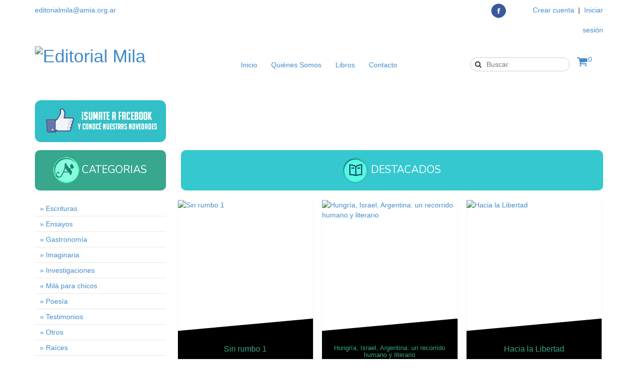

--- FILE ---
content_type: text/html; charset=UTF-8
request_url: https://www.editorialmila.com.ar/
body_size: 14367
content:
<!DOCTYPE html>
<!--[if lt IE 7]>      <html class="no-js lt-ie9 lt-ie8 lt-ie7"> <![endif]-->
<!--[if IE 7]>         <html class="no-js lt-ie9 lt-ie8"> <![endif]-->
<!--[if IE 8]>         <html class="no-js lt-ie9"> <![endif]-->
<!--[if gt IE 8]><!--> <html class="no-js"> <!--<![endif]-->
    <head>
        <meta charset="utf-8">
        <meta http-equiv="X-UA-Compatible" content="IE=edge,chrome=1">
		<title>Tienda Online de Editorial Mila</title>
        <meta name="description" content="Compr&aacute; productos de Libros/Revistas por internet. Tenemos escrituras, ensayos y m&aacute;s. " />
        <meta name="viewport" content="width=device-width, initial-scale=1.0">
				        <meta property="og:site_name" content="Editorial Mila" />
		
        <link rel="stylesheet" type="text/css" href="//fonts.googleapis.com/css?family=Bitter:400,700|Oswald:400,300,700|Montserrat:400,700|Lato:300,400,500,700,900|Nunito:400,700,300" media="all" />
		<link rel="stylesheet" type="text/css" href="//maxcdn.bootstrapcdn.com/bootstrap/3.2.0/css/bootstrap.min.css" media="all" />
        <link rel="stylesheet" type="text/css" href="//maxcdn.bootstrapcdn.com/font-awesome/4.1.0/css/font-awesome.min.css" media="all" />
        <link rel="stylesheet" type="text/css" href="//d2az8otjr0j19j.cloudfront.net/templates/125/670/twig/static/js/pushy/pushy.css" media="all" />
		<link rel="stylesheet" type="text/css" href="//d2az8otjr0j19j.cloudfront.net/templates/125/670/twig/static/css/style.css" media="all" />
		<link rel="stylesheet" type="text/css" href="//dcdn-us.mitiendanube.com/stores/125/670/themes/style/dart-main-color-a43ff28345d2f612c9cab97eac096dd7.css" media="all" />
		<link rel="stylesheet" type="text/css" href="//d2az8otjr0j19j.cloudfront.net/templates/125/670/twig/static/css/style-media.css" media="all" />

                <script type="text/javascript" src="//ajax.googleapis.com/ajax/libs/jquery/1.11.1/jquery.min.js" ></script>
        

<link rel="canonical" href="https://www.editorialmila.com.ar/" />

<meta name="nuvempay-logo" content="//d26lpennugtm8s.cloudfront.net/assets/common/img/logos/payment/new_logos_payment/nuvempago@2x.png" />



<script type="text/javascript">
    var LS = LS || {};

    LS.store = {
        id : 125670,
        url : "editorialmilaamiaorgar.mitiendanube.com",
        custom_url : "www.editorialmila.com.ar",
        ga4_measurement_id : "",
        gads_measurement_id : "",
        has_preexisting_google_mc_catalog : false,
        has_google_analytics_track_product_ids : false,
        name: "Editorial\u0020Mila",
    };
    LS.cart = {
        id : null,
        subtotal : 0,
        has_non_shippable_products: false,
        has_shippable_products: false,
        items : [
                    ]
    };
    LS.hasCartMinimumValue = false;
    LS.abStorefrontCartExperiments = null;
    LS.lang = "es_AR";
    LS.langCode = "es";
    LS.currency = {
        code : "ARS",
        display_short: "\u0024",
        display_long: "\u0024\u0020ARS",
        cents_separator : ",",
        thousands_separator : "."
    };
    LS.country = "AR";
                LS.customer = null;
    LS.template= "home";
    LS.theme = {
        code: "style",
        name: "Trend",
        custom: true,
    };
    LS.metricsWorkerScriptUrl = "https://dcdn-us.mitiendanube.com/assets/stores/js/metrics-worker-c984926f96a2e4787f155a9755d6944a30.js?v=27820601"

    LS.socialScripts = [];
    LS.DOMReady = function(fn) {
        if (document.addEventListener) {
            document.addEventListener('DOMContentLoaded', fn);
        } else {
            document.attachEvent('onreadystatechange', function() {
                if (document.readyState === 'interactive')
                    fn();
            });
        }
    };

    // Making it a thenable so it can be made into a full fledged Promise later
    LS._readyCallbacks = [];
    LS.ready = {
        then: function(callback){
            LS._readyCallbacks.push(callback);
        }
    };

    window.addEventListener('load', () => {
        if(!window.cartService) {
            return;
        }

        window.cartService.setCurrentLoadTime(1769852316);
    });

    window.pageData = {
        id: "home",
        name: "Inicio"
    }

    window.initialCart = {"id":null,"subtotal":0,"total":0,"discounts":0,"promotions":[],"shipping_zipcode":null};
    window.metricServiceDispatchQueue = [];
    window.metricService = { dispatch: (event) => window.metricServiceDispatchQueue.push(event) };

    window.translations = {
        cart: {
            error_messages: {
                out_of_stock: 'No hay más stock de este producto.',
                unavailable_product: 'Este producto no está disponible.',
                update_error: 'Ocurrió un error al actualizar el carrito.',
                subscription_only_product: 'Este producto solo está disponible para suscripciones.'
            },
            name: 'Carrito de compras'
        }
    };
</script>





<script>
    window.enableNativeLibraries = false;
    window.hasMetricsTag = false;
    window.hasFixFilterPaginationTag = false;
    window.hasUpdatingCartStatusTag = false;
    window.hasMaxPaymentDiscountFixTag = false;
</script>

    <script type="text/javascript" src="//dcdn-us.mitiendanube.com/assets/stores/js/linkedstore-458364012c30138c82594905ebaa158830.js?v=27820601" ></script>
    <script>window.vanillaJS = false;</script>

<script type="text/javascript">
    
    LS.ready.then(() =>  {
        if (!window.jQueryNuvem) {
            window.jQueryNuvem = $
        }
    });
</script>


    
<script type="text/javascript">

    function ga_send_event(category, action, label, value) {
                    return;
            }

    </script>


    



    <script type="text/javascript">
    function amplitude_log_event(event, properties) {
        // dummy function
        return true;
    }
</script>








        <!--[if lt IE 9]>
        <script type="text/javascript" src="//cdnjs.cloudflare.com/ajax/libs/html5shiv/3.7.2/html5shiv-printshiv.min.js" ></script>
        <![endif]-->

		<style>
			
		</style>
    </head>
    	<body class="pattern-backgroundZ">
    <div  id="container">
	    <script>LS.socialScripts.push('//platform.twitter.com/widgets.js')</script>
            <script>
                window.fbAsyncInit = function() {
                    FB.init({
            appId      : '107147892676939',
            xfbml      : true,
            version    : 'v2.9',
            cookie     : true
        });
                    
                };
                (function(d, s, id) {
                var js, fjs = d.getElementsByTagName(s)[0];
                if (d.getElementById(id)) return;
                js = d.createElement(s); js.id = id;
                js.src = "//connect.facebook.net/es_LA/sdk.js#xfbml=1&version=v2.9&appId=107147892676939";
                fjs.parentNode.insertBefore(js, fjs);
            }(document, 'script', 'facebook-jssdk'));
            </script>
        <script type="text/javascript">
                  window.___gcfg = {'lang' : 'es-419'};
                  LS.socialScripts.push('https://apis.google.com/js/plusone.js')
                </script><script>LS.socialScripts.push('//assets.pinterest.com/js/pinit.js')</script>
    
        <!--[if lt IE 7]>
            <p class="chromeframe">You are using an <strong>outdated</strong> browser. Please <a href="http://browsehappy.com/">upgrade your browser</a> or <a href="http://www.google.com/chromeframe/?redirect=true">activate Google Chrome Frame</a> to improve your experience.</p>
        <![endif]-->
			<div class="header-bar">
								<div class="header-bar-fixed">
					<div class="container">
						<div class="row">
							<div class="col-sm-3 logo-container">
																<div id="logo" class="img">
									<a href="https://www.editorialmila.com.ar" title="" ><img  src="//dcdn-us.mitiendanube.com/stores/125/670/themes/common/logo_s1-1958b5489402a39a476dbafbf58abdd71511932172.jpg?0" alt="Editorial Mila"   /></a>
								</div>
															</div>
							<nav class="col-sm-6 text-center">
								<ul id="menu-fixed" class="sf-menu">
								
    <li class="selected first">
					<a href="/" >Inicio</a>
			</li>


    <li class=" ">
					<a href="https://www.editorialmila.com.ar/quienes-somos/" >Quiénes Somos</a>
			</li>


    <li class=" ">
					<a href="https://www.editorialmila.com.ar/productos/" >
				Libros
				<span class="arrow"><i class="fa fa-angle-right"></i></span>
			</a>
			<ul>
				
    <li class=" first">
					<a href="https://www.editorialmila.com.ar/escrituras/" >Escrituras</a>
			</li>


    <li class=" ">
					<a href="https://www.editorialmila.com.ar/ensayos/" >Ensayos</a>
			</li>


    <li class=" ">
					<a href="https://www.editorialmila.com.ar/gastronomia/" >Gastronomía</a>
			</li>


    <li class=" ">
					<a href="https://www.editorialmila.com.ar/imaginaria/" >Imaginaria</a>
			</li>


    <li class=" ">
					<a href="https://www.editorialmila.com.ar/investigaciones/" >Investigaciones</a>
			</li>


    <li class=" ">
					<a href="https://www.editorialmila.com.ar/mila-para-chicos/" >Milá para chicos</a>
			</li>


    <li class=" ">
					<a href="https://www.editorialmila.com.ar/poesia/" >Poesía</a>
			</li>


    <li class=" ">
					<a href="https://www.editorialmila.com.ar/testimonios/" >Testimonios</a>
			</li>


    <li class=" ">
					<a href="https://www.editorialmila.com.ar/otros/" >Otros</a>
			</li>


    <li class=" ">
					<a href="https://www.editorialmila.com.ar/raices/" >Raíces</a>
			</li>


    <li class=" ">
					<a href="https://www.editorialmila.com.ar/antologia/" >Antología</a>
			</li>


    <li class=" ">
					<a href="https://www.editorialmila.com.ar/arte-y-movimiento/" >Arte y Movimiento</a>
			</li>

			</ul>
			</li>


    <li class=" ">
					<a href="/contacto/" >Contacto</a>
			</li>

								</ul>
							</nav>
							<div class="col-sm-3 no-gutter">
								<div class="searchbox">
									<form action="/search/" method="get" role="form">
										<div class="form-group">
											<input class="form-control text-input" type="text" name="q" placeholder="Buscar"/>
											<button class="submit-button" type="submit"><i class="fa fa-search"></i></button>
										</div>
									</form>
								</div>
																	<div id="ls_cart_widget"><div class="cart-summary-fixed empty-cart-fixed">
    	<a href="/comprar/">
		<div class="img_icon_cart_fixed"><i class="fa fa-shopping-cart"></i></div>
	</a>
	<a href="/comprar/">
		<div class="cart-circle">0</div>
	</a>
    </div></div>									
							</div>
						</div>
					</div>
				</div>
								<div class="header-bar-top">
					<div class="container">
						<div class="row">
                            
                            <div class="col-sm-2 mobile mobile-nav visible-phone visible-tablet">
                                <div class="menu-btn"><i class="fa fa-bars"></i></div>
                            </div>
                            
							<div class="col-sm-6 text-left">
																																	<p class="mail"><a href="/cdn-cgi/l/email-protection#21444548554e5348404d4c484d4061404c48400f4e53460f4053"><span class="__cf_email__" data-cfemail="3b5e5f524f5449525a575652575a7b5a56525a1554495c155a49">[email&#160;protected]</span></a></p>
															</div>
							
							<div class="col-sm-4 redes"><!-- -->
								<div style="float:right; padding:0 0 5px 0;">
								<a href="https://www.facebook.com/amia.parachicos" target="_blank"><img  src="//d2az8otjr0j19j.cloudfront.net/templates/125/670/twig/static/img/sociales_r1_c1_s1.jpg" alt="Editorial Mila"   /></a>
								<!--<a href="" target="_blank"><img  src="//d2az8otjr0j19j.cloudfront.net/templates/125/670/twig/static/img/sociales_r1_c3_s1.jpg" alt="Editorial Mila"   /></a>-->
								</div>
							</div><!-- -->
				
							<div class="col-sm-2 text-right">
															<div id="auth">
																													<a href="/account/register" title="" >Crear cuenta</a>
										<span>&nbsp;|&nbsp;</span>
																				<a href="/account/login/" title="" >Iniciar sesión</a>
																	</div>
													
							</div>
						</div>
					</div>
				</div>
				<div class="header-bar-main container">
					<div class="row">
						<div class="col-sm-3 logo-container">
																			                    <h1 class="img logo">
				                        <a href="https://www.editorialmila.com.ar" title="" ><img  src="//dcdn-us.mitiendanube.com/stores/125/670/themes/common/logo_s1-1958b5489402a39a476dbafbf58abdd71511932172.jpg?0" alt="Editorial Mila"   /></a>
				                    </h1>
				                													</div>
						<nav class="col-sm-6 text-center">
							<ul id="menu" class="sf-menu">
							
    <li class="selected first">
					<a href="/" >Inicio</a>
			</li>


    <li class=" ">
					<a href="https://www.editorialmila.com.ar/quienes-somos/" >Quiénes Somos</a>
			</li>


    <li class=" ">
					<a href="https://www.editorialmila.com.ar/productos/" >
				Libros
				<span class="arrow"><i class="fa fa-angle-right"></i></span>
			</a>
			<ul>
				
    <li class=" first">
					<a href="https://www.editorialmila.com.ar/escrituras/" >Escrituras</a>
			</li>


    <li class=" ">
					<a href="https://www.editorialmila.com.ar/ensayos/" >Ensayos</a>
			</li>


    <li class=" ">
					<a href="https://www.editorialmila.com.ar/gastronomia/" >Gastronomía</a>
			</li>


    <li class=" ">
					<a href="https://www.editorialmila.com.ar/imaginaria/" >Imaginaria</a>
			</li>


    <li class=" ">
					<a href="https://www.editorialmila.com.ar/investigaciones/" >Investigaciones</a>
			</li>


    <li class=" ">
					<a href="https://www.editorialmila.com.ar/mila-para-chicos/" >Milá para chicos</a>
			</li>


    <li class=" ">
					<a href="https://www.editorialmila.com.ar/poesia/" >Poesía</a>
			</li>


    <li class=" ">
					<a href="https://www.editorialmila.com.ar/testimonios/" >Testimonios</a>
			</li>


    <li class=" ">
					<a href="https://www.editorialmila.com.ar/otros/" >Otros</a>
			</li>


    <li class=" ">
					<a href="https://www.editorialmila.com.ar/raices/" >Raíces</a>
			</li>


    <li class=" ">
					<a href="https://www.editorialmila.com.ar/antologia/" >Antología</a>
			</li>


    <li class=" ">
					<a href="https://www.editorialmila.com.ar/arte-y-movimiento/" >Arte y Movimiento</a>
			</li>

			</ul>
			</li>


    <li class=" ">
					<a href="/contacto/" >Contacto</a>
			</li>

							</ul>
						</nav>
						<div class="col-sm-3 no-gutter">
							<div class="searchbox">
								<form action="/search/" method="get" role="form">
									<div class="form-group">
										<input class="form-control text-input" type="text" name="q" placeholder="Buscar"/>
										<button class="submit-button" type="submit"><i class="fa fa-search"></i></button>
									</div>
								</form>
							</div>
															<div id="ls_cart_widget"><div class="cart-summary empty-cart">
    	<div class="cart-icon">
		<a href="/comprar/">
			<div class="cart-circle">0</div>
			<div class="img_icon_cart"><i class="fa fa-shopping-cart"></i></div>
		</a>
	</div>
    </div></div>													
						</div>
					</div>
				</div>
			</div>
			<div class="container">
		<div class="row">
	
	
	<div class="col-md-3" style="margin-top:21px;">
		<a href=""><img  src="//d2az8otjr0j19j.cloudfront.net/templates/125/670/twig/static/img/fb_s1.jpg" alt="Editorial Mila"   /></a>
	</div>
	
	
	<div class="col-md-9" style="margin-top:21px;">
		 
	</div>
	
	
	
	<div style="clear:both;"></div>
	
	
	<div class="col-md-3"><!-- cats -->
		<div class="titulocats"><img  src="//d2az8otjr0j19j.cloudfront.net/templates/125/670/twig/static/img/iconos_r1_c1_s1.jpg" alt="Editorial Mila"   /> CATEGORIAS</div>
		
		<ul style="margin-top:21px; padding:0;">
					    		    	
	    	    <li class="selected" style="list-style:none;"  id="link1">
					<a href="/" >Inicio</a>
			</li>
	    	
	    	    <li class="" style="list-style:none;"  id="link2">
					<a href="https://www.editorialmila.com.ar/quienes-somos/" >Quiénes Somos</a>
			</li>
	    	
	    	    <li class="" style="list-style:none;"  id="link3">
					
			<ul id="navizq" style="padding:0; margin:0;">
				<style>
#Inicio, #Contacto{display:none;}
#navizq a{text-decoration:none;}
#navizq a:hover{background-color:#E7E7E7;}
#link1, #link2, #link4, #link5, #link6, #link7, #link8, #link9{display:none;}
</style>

<script data-cfasync="false" src="/cdn-cgi/scripts/5c5dd728/cloudflare-static/email-decode.min.js"></script><script>
/*$(document).ready(function(){
jQuery("#navizq a").click(function(){
   href = $(this).attr('id');
   //alert(href);
   jQuery(".ocultar").slideUp();
   jQuery(".mostrar"+href).slideDown();
   });
   });*/
</script>
	
    <li class=" dami" id="Escrituras" style="list-style:none;">
					<a href="https://www.editorialmila.com.ar/escrituras/"  style="border-bottom:solid 1px #E7E7E7; padding:5px 0 5px 10px; display:block; marginz:0 0 5px 0;">&raquo; Escrituras</a>
			
			</li>
	
    <li class=" dami" id="Ensayos" style="list-style:none;">
					<a href="https://www.editorialmila.com.ar/ensayos/"  style="border-bottom:solid 1px #E7E7E7; padding:5px 0 5px 10px; display:block; marginz:0 0 5px 0;">&raquo; Ensayos</a>
			
			</li>
	
    <li class=" dami" id="Gastronomía" style="list-style:none;">
					<a href="https://www.editorialmila.com.ar/gastronomia/"  style="border-bottom:solid 1px #E7E7E7; padding:5px 0 5px 10px; display:block; marginz:0 0 5px 0;">&raquo; Gastronomía</a>
			
			</li>
	
    <li class=" dami" id="Imaginaria" style="list-style:none;">
					<a href="https://www.editorialmila.com.ar/imaginaria/"  style="border-bottom:solid 1px #E7E7E7; padding:5px 0 5px 10px; display:block; marginz:0 0 5px 0;">&raquo; Imaginaria</a>
			
			</li>
	
    <li class=" dami" id="Investigaciones" style="list-style:none;">
					<a href="https://www.editorialmila.com.ar/investigaciones/"  style="border-bottom:solid 1px #E7E7E7; padding:5px 0 5px 10px; display:block; marginz:0 0 5px 0;">&raquo; Investigaciones</a>
			
			</li>
	
    <li class=" dami" id="Milá para chicos" style="list-style:none;">
					<a href="https://www.editorialmila.com.ar/mila-para-chicos/"  style="border-bottom:solid 1px #E7E7E7; padding:5px 0 5px 10px; display:block; marginz:0 0 5px 0;">&raquo; Milá para chicos</a>
			
			</li>
	
    <li class=" dami" id="Poesía" style="list-style:none;">
					<a href="https://www.editorialmila.com.ar/poesia/"  style="border-bottom:solid 1px #E7E7E7; padding:5px 0 5px 10px; display:block; marginz:0 0 5px 0;">&raquo; Poesía</a>
			
			</li>
	
    <li class=" dami" id="Testimonios" style="list-style:none;">
					<a href="https://www.editorialmila.com.ar/testimonios/"  style="border-bottom:solid 1px #E7E7E7; padding:5px 0 5px 10px; display:block; marginz:0 0 5px 0;">&raquo; Testimonios</a>
			
			</li>
	
    <li class=" dami" id="Otros" style="list-style:none;">
					<a href="https://www.editorialmila.com.ar/otros/"  style="border-bottom:solid 1px #E7E7E7; padding:5px 0 5px 10px; display:block; marginz:0 0 5px 0;">&raquo; Otros</a>
			
			</li>
	
    <li class=" dami" id="Raíces" style="list-style:none;">
					<a href="https://www.editorialmila.com.ar/raices/"  style="border-bottom:solid 1px #E7E7E7; padding:5px 0 5px 10px; display:block; marginz:0 0 5px 0;">&raquo; Raíces</a>
			
			</li>
	
    <li class=" dami" id="Antología" style="list-style:none;">
					<a href="https://www.editorialmila.com.ar/antologia/"  style="border-bottom:solid 1px #E7E7E7; padding:5px 0 5px 10px; display:block; marginz:0 0 5px 0;">&raquo; Antología</a>
			
			</li>
	
    <li class=" dami" id="Arte y Movimiento" style="list-style:none;">
					<a href="https://www.editorialmila.com.ar/arte-y-movimiento/"  style="border-bottom:solid 1px #E7E7E7; padding:5px 0 5px 10px; display:block; marginz:0 0 5px 0;">&raquo; Arte y Movimiento</a>
			
			</li>
			</ul>
			</li>
	    	
	    	    <li class="" style="list-style:none;"  id="link4">
					<a href="/contacto/" >Contacto</a>
			</li>
			</ul>
	</div><!-- cats -->	
	
	
	<div class="col-md-9"><!-- prods -->
	
	
		
			<div class="titulodestacados"><img  src="//d2az8otjr0j19j.cloudfront.net/templates/125/670/twig/static/img/iconos_r1_c6_s1.jpg" alt="Editorial Mila"   /> DESTACADOS</div>
		
	
	<div class="row">
		<section id="grid" class="grid clearfix" style="margin-top:10px;">
					<a href="https://www.editorialmila.com.ar/productos/sin-rumbo/" title="Sin rumbo 1" data-path-hover="M 180,400 0,400 0,140 180,160 z" itemscope itemtype="http://schema.org/Product">
    <meta itemprop="url" content="https://www.editorialmila.com.ar/productos/sin-rumbo/" />
    <div class="pills">
							</div>
	<figure>
        <img  src="//dcdn-us.mitiendanube.com/stores/125/670/products/sin-rumbo-0de22dcaca7de829cc15119321890850-320-0.webp" alt="Sin rumbo 1"   />
        <meta itemprop="image" content="https://dcdn-us.mitiendanube.com/stores/125/670/products/sin-rumbo-0de22dcaca7de829cc15119321890850-320-0.webp" />
		<svg class="blue" viewBox="0 0 179 320" preserveAspectRatio="none"><path d="M 180,400 0,400 0,0 180,0 z"/></svg>
		<svg class="white" viewBox="0 0 179 320" preserveAspectRatio="none"><path d="M 180,400 0,400 0,210 180,190 z"/></svg>
		<figcaption>
                                    <h2 itemprop="name" style="color:#37A68C; ">Sin rumbo 1</h2>

            <div class="price-container " itemprop="offers" itemscope itemtype="http://schema.org/Offer">
			    <p class="hidden"class="old-price"> $0</p>
                <p class="price" id="price_display" style="color:#999B9B; font-size:26px;" itemprop="price" >$9.999</p>
                <meta itemprop="priceCurrency" content="ARS" />
                            </div>
			                <div class="product-related-button">Ver producto</div>
					</figcaption>
	</figure>
</a>					<a href="https://www.editorialmila.com.ar/productos/hungria-israel-argentina-un-recorrido-humano-y-literario/" title="Hungría, Israel, Argentina: un recorrido humano y literario" data-path-hover="M 180,400 0,400 0,140 180,160 z" itemscope itemtype="http://schema.org/Product">
    <meta itemprop="url" content="https://www.editorialmila.com.ar/productos/hungria-israel-argentina-un-recorrido-humano-y-literario/" />
    <div class="pills">
							</div>
	<figure>
        <img  src="//dcdn-us.mitiendanube.com/stores/125/670/products/hungria-israel-argentina-029a75819fd4836e7515119321946430-320-0.webp" alt="Hungría, Israel, Argentina: un recorrido humano y literario"   />
        <meta itemprop="image" content="https://dcdn-us.mitiendanube.com/stores/125/670/products/hungria-israel-argentina-029a75819fd4836e7515119321946430-320-0.webp" />
		<svg class="blue" viewBox="0 0 179 320" preserveAspectRatio="none"><path d="M 180,400 0,400 0,0 180,0 z"/></svg>
		<svg class="white" viewBox="0 0 179 320" preserveAspectRatio="none"><path d="M 180,400 0,400 0,210 180,190 z"/></svg>
		<figcaption>
                                    <h2 itemprop="name" style="color:#37A68C;  font-size: 13px ">Hungría, Israel, Argentina: un recorrido humano y literario</h2>

            <div class="price-container " itemprop="offers" itemscope itemtype="http://schema.org/Offer">
			    <p class="hidden"class="old-price"> $0</p>
                <p class="price" id="price_display" style="color:#999B9B; font-size:26px;" itemprop="price" >$11.999</p>
                <meta itemprop="priceCurrency" content="ARS" />
                            </div>
			                <div class="product-related-button">Ver producto</div>
					</figcaption>
	</figure>
</a>					<a href="https://www.editorialmila.com.ar/productos/hacia-la-libertad/" title="Hacia la Libertad" data-path-hover="M 180,400 0,400 0,140 180,160 z" itemscope itemtype="http://schema.org/Product">
    <meta itemprop="url" content="https://www.editorialmila.com.ar/productos/hacia-la-libertad/" />
    <div class="pills">
							</div>
	<figure>
        <img  src="//dcdn-us.mitiendanube.com/stores/125/670/products/hacia-la-libertad-4736a2da4b5e7b745815119321994693-320-0.webp" alt="Hacia la Libertad"   />
        <meta itemprop="image" content="https://dcdn-us.mitiendanube.com/stores/125/670/products/hacia-la-libertad-4736a2da4b5e7b745815119321994693-320-0.webp" />
		<svg class="blue" viewBox="0 0 179 320" preserveAspectRatio="none"><path d="M 180,400 0,400 0,0 180,0 z"/></svg>
		<svg class="white" viewBox="0 0 179 320" preserveAspectRatio="none"><path d="M 180,400 0,400 0,210 180,190 z"/></svg>
		<figcaption>
                                    <h2 itemprop="name" style="color:#37A68C; ">Hacia la Libertad</h2>

            <div class="price-container " itemprop="offers" itemscope itemtype="http://schema.org/Offer">
			    <p class="hidden"class="old-price"> $0</p>
                <p class="price" id="price_display" style="color:#999B9B; font-size:26px;" itemprop="price" >$8.999</p>
                <meta itemprop="priceCurrency" content="ARS" />
                            </div>
			                <div class="product-related-button">Ver producto</div>
					</figcaption>
	</figure>
</a>					<a href="https://www.editorialmila.com.ar/productos/cronica-de-los-judios-en-el-tango/" title="Crónica de los judíos en el tango" data-path-hover="M 180,400 0,400 0,140 180,160 z" itemscope itemtype="http://schema.org/Product">
    <meta itemprop="url" content="https://www.editorialmila.com.ar/productos/cronica-de-los-judios-en-el-tango/" />
    <div class="pills">
							</div>
	<figure>
        <img  src="//dcdn-us.mitiendanube.com/stores/125/670/products/cronica-de-los-judios-en-el-tango-e80bba43840a2b6f4015119322214308-320-0.webp" alt="Crónica de los judíos en el tango"   />
        <meta itemprop="image" content="https://dcdn-us.mitiendanube.com/stores/125/670/products/cronica-de-los-judios-en-el-tango-e80bba43840a2b6f4015119322214308-320-0.webp" />
		<svg class="blue" viewBox="0 0 179 320" preserveAspectRatio="none"><path d="M 180,400 0,400 0,0 180,0 z"/></svg>
		<svg class="white" viewBox="0 0 179 320" preserveAspectRatio="none"><path d="M 180,400 0,400 0,210 180,190 z"/></svg>
		<figcaption>
                                    <h2 itemprop="name" style="color:#37A68C;  font-size: 13px ">Crónica de los judíos en el tango</h2>

            <div class="price-container " itemprop="offers" itemscope itemtype="http://schema.org/Offer">
			    <p class="hidden"class="old-price"> $0</p>
                <p class="price" id="price_display" style="color:#999B9B; font-size:26px;" itemprop="price" >$15.000</p>
                <meta itemprop="priceCurrency" content="ARS" />
                            </div>
			                <div class="product-related-button">Ver producto</div>
					</figcaption>
	</figure>
</a>					<a href="https://www.editorialmila.com.ar/productos/de-la-odesa-hebrea-al-refugio-mendocino/" title="De la Odesa hebrea al refugio mendocino" data-path-hover="M 180,400 0,400 0,140 180,160 z" itemscope itemtype="http://schema.org/Product">
    <meta itemprop="url" content="https://www.editorialmila.com.ar/productos/de-la-odesa-hebrea-al-refugio-mendocino/" />
    <div class="pills">
							</div>
	<figure>
        <img  src="//dcdn-us.mitiendanube.com/stores/125/670/products/de-la-odesa-hebrea-753f61c64ff571111e15119322572986-320-0.webp" alt="De la Odesa hebrea al refugio mendocino"   />
        <meta itemprop="image" content="https://dcdn-us.mitiendanube.com/stores/125/670/products/de-la-odesa-hebrea-753f61c64ff571111e15119322572986-320-0.webp" />
		<svg class="blue" viewBox="0 0 179 320" preserveAspectRatio="none"><path d="M 180,400 0,400 0,0 180,0 z"/></svg>
		<svg class="white" viewBox="0 0 179 320" preserveAspectRatio="none"><path d="M 180,400 0,400 0,210 180,190 z"/></svg>
		<figcaption>
                                    <h2 itemprop="name" style="color:#37A68C;  font-size: 13px ">De la Odesa hebrea al refugio mendocino</h2>

            <div class="price-container " itemprop="offers" itemscope itemtype="http://schema.org/Offer">
			    <p class="hidden"class="old-price"> $0</p>
                <p class="price" id="price_display" style="color:#999B9B; font-size:26px;" itemprop="price" >$11.999</p>
                <meta itemprop="priceCurrency" content="ARS" />
                            </div>
			                <div class="product-related-button">Ver producto</div>
					</figcaption>
	</figure>
</a>					<a href="https://www.editorialmila.com.ar/productos/el-origen-del-pueblo-judio/" title="El Origen del Pueblo Judío" data-path-hover="M 180,400 0,400 0,140 180,160 z" itemscope itemtype="http://schema.org/Product">
    <meta itemprop="url" content="https://www.editorialmila.com.ar/productos/el-origen-del-pueblo-judio/" />
    <div class="pills">
							</div>
	<figure>
        <img  src="//dcdn-us.mitiendanube.com/stores/125/670/products/el-origen-del-pueblo-judio-3a435c83f6548559db15119322837127-320-0.webp" alt="El Origen del Pueblo Judío"   />
        <meta itemprop="image" content="https://dcdn-us.mitiendanube.com/stores/125/670/products/el-origen-del-pueblo-judio-3a435c83f6548559db15119322837127-320-0.webp" />
		<svg class="blue" viewBox="0 0 179 320" preserveAspectRatio="none"><path d="M 180,400 0,400 0,0 180,0 z"/></svg>
		<svg class="white" viewBox="0 0 179 320" preserveAspectRatio="none"><path d="M 180,400 0,400 0,210 180,190 z"/></svg>
		<figcaption>
                                    <h2 itemprop="name" style="color:#37A68C; ">El Origen del Pueblo Judío</h2>

            <div class="price-container " itemprop="offers" itemscope itemtype="http://schema.org/Offer">
			    <p class="hidden"class="old-price"> $0</p>
                <p class="price" id="price_display" style="color:#999B9B; font-size:26px;" itemprop="price" >$9.999</p>
                <meta itemprop="priceCurrency" content="ARS" />
                            </div>
			                <div class="product-related-button">Ver producto</div>
					</figcaption>
	</figure>
</a>					<a href="https://www.editorialmila.com.ar/productos/de-silencios-y-cantos/" title="De Silencios y Cantos" data-path-hover="M 180,400 0,400 0,140 180,160 z" itemscope itemtype="http://schema.org/Product">
    <meta itemprop="url" content="https://www.editorialmila.com.ar/productos/de-silencios-y-cantos/" />
    <div class="pills">
							</div>
	<figure>
        <img  src="//dcdn-us.mitiendanube.com/stores/125/670/products/de-silencios-y-cantos-f8ae397b1167b968a915119322648829-320-0.webp" alt="De Silencios y Cantos"   />
        <meta itemprop="image" content="https://dcdn-us.mitiendanube.com/stores/125/670/products/de-silencios-y-cantos-f8ae397b1167b968a915119322648829-320-0.webp" />
		<svg class="blue" viewBox="0 0 179 320" preserveAspectRatio="none"><path d="M 180,400 0,400 0,0 180,0 z"/></svg>
		<svg class="white" viewBox="0 0 179 320" preserveAspectRatio="none"><path d="M 180,400 0,400 0,210 180,190 z"/></svg>
		<figcaption>
                                    <h2 itemprop="name" style="color:#37A68C; ">De Silencios y Cantos</h2>

            <div class="price-container " itemprop="offers" itemscope itemtype="http://schema.org/Offer">
			    <p class="hidden"class="old-price"> $0</p>
                <p class="price" id="price_display" style="color:#999B9B; font-size:26px;" itemprop="price" >$9.999</p>
                <meta itemprop="priceCurrency" content="ARS" />
                            </div>
			                <div class="product-related-button">Ver producto</div>
					</figcaption>
	</figure>
</a>					<a href="https://www.editorialmila.com.ar/productos/la-ecologia-en-la-biblia/" title="La ecología en la Biblia" data-path-hover="M 180,400 0,400 0,140 180,160 z" itemscope itemtype="http://schema.org/Product">
    <meta itemprop="url" content="https://www.editorialmila.com.ar/productos/la-ecologia-en-la-biblia/" />
    <div class="pills">
							</div>
	<figure>
        <img  src="//dcdn-us.mitiendanube.com/stores/125/670/products/ecologia-en-la-biblia-23d706acc351e8974715119323375229-320-0.webp" alt="La ecología en la Biblia"   />
        <meta itemprop="image" content="https://dcdn-us.mitiendanube.com/stores/125/670/products/ecologia-en-la-biblia-23d706acc351e8974715119323375229-320-0.webp" />
		<svg class="blue" viewBox="0 0 179 320" preserveAspectRatio="none"><path d="M 180,400 0,400 0,0 180,0 z"/></svg>
		<svg class="white" viewBox="0 0 179 320" preserveAspectRatio="none"><path d="M 180,400 0,400 0,210 180,190 z"/></svg>
		<figcaption>
                                    <h2 itemprop="name" style="color:#37A68C; ">La ecología en la Biblia</h2>

            <div class="price-container " itemprop="offers" itemscope itemtype="http://schema.org/Offer">
			    <p class="hidden"class="old-price"> $0</p>
                <p class="price" id="price_display" style="color:#999B9B; font-size:26px;" itemprop="price" >$8.999</p>
                <meta itemprop="priceCurrency" content="ARS" />
                            </div>
			                <div class="product-related-button">Ver producto</div>
					</figcaption>
	</figure>
</a>					<a href="https://www.editorialmila.com.ar/productos/de-miel-y-milagros/" title="De Miel y Milagros" data-path-hover="M 180,400 0,400 0,140 180,160 z" itemscope itemtype="http://schema.org/Product">
    <meta itemprop="url" content="https://www.editorialmila.com.ar/productos/de-miel-y-milagros/" />
    <div class="pills">
							</div>
	<figure>
        <img  src="//dcdn-us.mitiendanube.com/stores/125/670/products/de-miel-y-milagros-69468ec90dc81b23df15119323446853-320-0.webp" alt="De Miel y Milagros"   />
        <meta itemprop="image" content="https://dcdn-us.mitiendanube.com/stores/125/670/products/de-miel-y-milagros-69468ec90dc81b23df15119323446853-320-0.webp" />
		<svg class="blue" viewBox="0 0 179 320" preserveAspectRatio="none"><path d="M 180,400 0,400 0,0 180,0 z"/></svg>
		<svg class="white" viewBox="0 0 179 320" preserveAspectRatio="none"><path d="M 180,400 0,400 0,210 180,190 z"/></svg>
		<figcaption>
                                    <h2 itemprop="name" style="color:#37A68C; ">De Miel y Milagros</h2>

            <div class="price-container " itemprop="offers" itemscope itemtype="http://schema.org/Offer">
			    <p class="hidden"class="old-price"> $0</p>
                <p class="price" id="price_display" style="color:#999B9B; font-size:26px;" itemprop="price" >$15.000</p>
                <meta itemprop="priceCurrency" content="ARS" />
                            </div>
			                <div class="product-related-button">Ver producto</div>
					</figcaption>
	</figure>
</a>					<a href="https://www.editorialmila.com.ar/productos/juventud-vision-y-realidad/" title="Juventud: Visión y realidad" data-path-hover="M 180,400 0,400 0,140 180,160 z" itemscope itemtype="http://schema.org/Product">
    <meta itemprop="url" content="https://www.editorialmila.com.ar/productos/juventud-vision-y-realidad/" />
    <div class="pills">
							</div>
	<figure>
        <img  src="//dcdn-us.mitiendanube.com/stores/125/670/products/juventud-vision-y-realidad-83b7ae0c760154164915119323525298-320-0.webp" alt="Juventud: Visión y realidad"   />
        <meta itemprop="image" content="https://dcdn-us.mitiendanube.com/stores/125/670/products/juventud-vision-y-realidad-83b7ae0c760154164915119323525298-320-0.webp" />
		<svg class="blue" viewBox="0 0 179 320" preserveAspectRatio="none"><path d="M 180,400 0,400 0,0 180,0 z"/></svg>
		<svg class="white" viewBox="0 0 179 320" preserveAspectRatio="none"><path d="M 180,400 0,400 0,210 180,190 z"/></svg>
		<figcaption>
                                    <h2 itemprop="name" style="color:#37A68C; ">Juventud: Visión y realidad</h2>

            <div class="price-container " itemprop="offers" itemscope itemtype="http://schema.org/Offer">
			    <p class="hidden"class="old-price"> $0</p>
                <p class="price" id="price_display" style="color:#999B9B; font-size:26px;" itemprop="price" >$10.999</p>
                <meta itemprop="priceCurrency" content="ARS" />
                            </div>
			                <div class="product-related-button">Ver producto</div>
					</figcaption>
	</figure>
</a>					<a href="https://www.editorialmila.com.ar/productos/nos-los-companeros-del-movimiento/" title="Nos, los compañeros del movimiento" data-path-hover="M 180,400 0,400 0,140 180,160 z" itemscope itemtype="http://schema.org/Product">
    <meta itemprop="url" content="https://www.editorialmila.com.ar/productos/nos-los-companeros-del-movimiento/" />
    <div class="pills">
							</div>
	<figure>
        <img  src="//dcdn-us.mitiendanube.com/stores/125/670/products/nos-los-companeros-del-movimiento-44a79fc7046f52ec8c15119323595341-320-0.webp" alt="Nos, los compañeros del movimiento"   />
        <meta itemprop="image" content="https://dcdn-us.mitiendanube.com/stores/125/670/products/nos-los-companeros-del-movimiento-44a79fc7046f52ec8c15119323595341-320-0.webp" />
		<svg class="blue" viewBox="0 0 179 320" preserveAspectRatio="none"><path d="M 180,400 0,400 0,0 180,0 z"/></svg>
		<svg class="white" viewBox="0 0 179 320" preserveAspectRatio="none"><path d="M 180,400 0,400 0,210 180,190 z"/></svg>
		<figcaption>
                                    <h2 itemprop="name" style="color:#37A68C;  font-size: 13px ">Nos, los compañeros del movimiento</h2>

            <div class="price-container " itemprop="offers" itemscope itemtype="http://schema.org/Offer">
			    <p class="hidden"class="old-price"> $0</p>
                <p class="price" id="price_display" style="color:#999B9B; font-size:26px;" itemprop="price" >$10.999</p>
                <meta itemprop="priceCurrency" content="ARS" />
                            </div>
			                <div class="product-related-button">Ver producto</div>
					</figcaption>
	</figure>
</a>					<a href="https://www.editorialmila.com.ar/productos/dialogando-con-ana-frank/" title="Dialogando con Ana Frank" data-path-hover="M 180,400 0,400 0,140 180,160 z" itemscope itemtype="http://schema.org/Product">
    <meta itemprop="url" content="https://www.editorialmila.com.ar/productos/dialogando-con-ana-frank/" />
    <div class="pills">
							</div>
	<figure>
        <img  src="//dcdn-us.mitiendanube.com/stores/125/670/products/dialogando-con-ana-frank-bffd375c7cda3b71d715119322294418-320-0.webp" alt="Dialogando con Ana Frank"   />
        <meta itemprop="image" content="https://dcdn-us.mitiendanube.com/stores/125/670/products/dialogando-con-ana-frank-bffd375c7cda3b71d715119322294418-320-0.webp" />
		<svg class="blue" viewBox="0 0 179 320" preserveAspectRatio="none"><path d="M 180,400 0,400 0,0 180,0 z"/></svg>
		<svg class="white" viewBox="0 0 179 320" preserveAspectRatio="none"><path d="M 180,400 0,400 0,210 180,190 z"/></svg>
		<figcaption>
                                    <h2 itemprop="name" style="color:#37A68C; ">Dialogando con Ana Frank</h2>

            <div class="price-container " itemprop="offers" itemscope itemtype="http://schema.org/Offer">
			    <p class="hidden"class="old-price"> $0</p>
                <p class="price" id="price_display" style="color:#999B9B; font-size:26px;" itemprop="price" >$8.999</p>
                <meta itemprop="priceCurrency" content="ARS" />
                            </div>
			                <div class="product-related-button">Ver producto</div>
					</figcaption>
	</figure>
</a>					<a href="https://www.editorialmila.com.ar/productos/mi-colonia-rusa/" title="Mi Colonia Rusa" data-path-hover="M 180,400 0,400 0,140 180,160 z" itemscope itemtype="http://schema.org/Product">
    <meta itemprop="url" content="https://www.editorialmila.com.ar/productos/mi-colonia-rusa/" />
    <div class="pills">
							</div>
	<figure>
        <img  src="//dcdn-us.mitiendanube.com/stores/125/670/products/mi-colonia-rusa-21e57cea780f670bb515119322719189-320-0.webp" alt="Mi Colonia Rusa"   />
        <meta itemprop="image" content="https://dcdn-us.mitiendanube.com/stores/125/670/products/mi-colonia-rusa-21e57cea780f670bb515119322719189-320-0.webp" />
		<svg class="blue" viewBox="0 0 179 320" preserveAspectRatio="none"><path d="M 180,400 0,400 0,0 180,0 z"/></svg>
		<svg class="white" viewBox="0 0 179 320" preserveAspectRatio="none"><path d="M 180,400 0,400 0,210 180,190 z"/></svg>
		<figcaption>
                                    <h2 itemprop="name" style="color:#37A68C; ">Mi Colonia Rusa</h2>

            <div class="price-container " itemprop="offers" itemscope itemtype="http://schema.org/Offer">
			    <p class="hidden"class="old-price"> $0</p>
                <p class="price" id="price_display" style="color:#999B9B; font-size:26px;" itemprop="price" >$8.999</p>
                <meta itemprop="priceCurrency" content="ARS" />
                            </div>
			                <div class="product-related-button">Ver producto</div>
					</figcaption>
	</figure>
</a>					<a href="https://www.editorialmila.com.ar/productos/aromas-y-sabores-de-las-bobes-de-mosies-ville/" title="Aromas y Sabores de las Bobes de Mosiés Ville" data-path-hover="M 180,400 0,400 0,140 180,160 z" itemscope itemtype="http://schema.org/Product">
    <meta itemprop="url" content="https://www.editorialmila.com.ar/productos/aromas-y-sabores-de-las-bobes-de-mosies-ville/" />
    <div class="pills">
							</div>
	<figure>
        <img  src="//dcdn-us.mitiendanube.com/stores/125/670/products/aromas-y-sabores-638a85e4f8a00d08b015119322139188-320-0.webp" alt="Aromas y Sabores de las Bobes de Mosiés Ville"   />
        <meta itemprop="image" content="https://dcdn-us.mitiendanube.com/stores/125/670/products/aromas-y-sabores-638a85e4f8a00d08b015119322139188-320-0.webp" />
		<svg class="blue" viewBox="0 0 179 320" preserveAspectRatio="none"><path d="M 180,400 0,400 0,0 180,0 z"/></svg>
		<svg class="white" viewBox="0 0 179 320" preserveAspectRatio="none"><path d="M 180,400 0,400 0,210 180,190 z"/></svg>
		<figcaption>
                                    <h2 itemprop="name" style="color:#37A68C;  font-size: 13px ">Aromas y Sabores de las Bobes de Mosiés Ville</h2>

            <div class="price-container " itemprop="offers" itemscope itemtype="http://schema.org/Offer">
			    <p class="hidden"class="old-price"> $0</p>
                <p class="price" id="price_display" style="color:#999B9B; font-size:26px;" itemprop="price" >$7.999</p>
                <meta itemprop="priceCurrency" content="ARS" />
                            </div>
			                <div class="product-related-button">Ver producto</div>
					</figcaption>
	</figure>
</a>					<a href="https://www.editorialmila.com.ar/productos/de-rusia-a-la-pampa/" title="De Rusia a La Pampa" data-path-hover="M 180,400 0,400 0,140 180,160 z" itemscope itemtype="http://schema.org/Product">
    <meta itemprop="url" content="https://www.editorialmila.com.ar/productos/de-rusia-a-la-pampa/" />
    <div class="pills">
							</div>
	<figure>
        <img  src="//dcdn-us.mitiendanube.com/stores/125/670/products/milalibros_r2_c7_s11-108eee2ae3ff91a97e15119321840488-320-0.webp" alt="De Rusia a La Pampa"   />
        <meta itemprop="image" content="https://dcdn-us.mitiendanube.com/stores/125/670/products/milalibros_r2_c7_s11-108eee2ae3ff91a97e15119321840488-320-0.webp" />
		<svg class="blue" viewBox="0 0 179 320" preserveAspectRatio="none"><path d="M 180,400 0,400 0,0 180,0 z"/></svg>
		<svg class="white" viewBox="0 0 179 320" preserveAspectRatio="none"><path d="M 180,400 0,400 0,210 180,190 z"/></svg>
		<figcaption>
                                    <h2 itemprop="name" style="color:#37A68C; ">De Rusia a La Pampa</h2>

            <div class="price-container " itemprop="offers" itemscope itemtype="http://schema.org/Offer">
			    <p class="hidden"class="old-price"> $0</p>
                <p class="price" id="price_display" style="color:#999B9B; font-size:26px;" itemprop="price" >$12.999</p>
                <meta itemprop="priceCurrency" content="ARS" />
                            </div>
			                <div class="product-related-button">Ver producto</div>
					</figcaption>
	</figure>
</a>					<a href="https://www.editorialmila.com.ar/productos/el-pueblo-oculto/" title="El pueblo oculto" data-path-hover="M 180,400 0,400 0,140 180,160 z" itemscope itemtype="http://schema.org/Product">
    <meta itemprop="url" content="https://www.editorialmila.com.ar/productos/el-pueblo-oculto/" />
    <div class="pills">
							</div>
	<figure>
        <img  src="//dcdn-us.mitiendanube.com/stores/125/670/products/milalibros_r1_c3_s11-6f47ee902b7547dad915119321792798-320-0.webp" alt="El pueblo oculto"   />
        <meta itemprop="image" content="https://dcdn-us.mitiendanube.com/stores/125/670/products/milalibros_r1_c3_s11-6f47ee902b7547dad915119321792798-320-0.webp" />
		<svg class="blue" viewBox="0 0 179 320" preserveAspectRatio="none"><path d="M 180,400 0,400 0,0 180,0 z"/></svg>
		<svg class="white" viewBox="0 0 179 320" preserveAspectRatio="none"><path d="M 180,400 0,400 0,210 180,190 z"/></svg>
		<figcaption>
                                    <h2 itemprop="name" style="color:#37A68C; ">El pueblo oculto</h2>

            <div class="price-container " itemprop="offers" itemscope itemtype="http://schema.org/Offer">
			    <p class="hidden"class="old-price"> $0</p>
                <p class="price" id="price_display" style="color:#999B9B; font-size:26px;" itemprop="price" >$8.999</p>
                <meta itemprop="priceCurrency" content="ARS" />
                            </div>
			                <div class="product-related-button">Ver producto</div>
					</figcaption>
	</figure>
</a>					<a href="https://www.editorialmila.com.ar/productos/anecdotas-talmudicas-y-de-rabinos-famosos/" title="Anécdotas talmúdicas y de Rabinos famosos" data-path-hover="M 180,400 0,400 0,140 180,160 z" itemscope itemtype="http://schema.org/Product">
    <meta itemprop="url" content="https://www.editorialmila.com.ar/productos/anecdotas-talmudicas-y-de-rabinos-famosos/" />
    <div class="pills">
							</div>
	<figure>
        <img  src="//dcdn-us.mitiendanube.com/stores/125/670/products/anecdotas-talmudicas-dd5a8eb9e43fe247ba15119323297013-320-0.webp" alt="Anécdotas talmúdicas y de Rabinos famosos"   />
        <meta itemprop="image" content="https://dcdn-us.mitiendanube.com/stores/125/670/products/anecdotas-talmudicas-dd5a8eb9e43fe247ba15119323297013-320-0.webp" />
		<svg class="blue" viewBox="0 0 179 320" preserveAspectRatio="none"><path d="M 180,400 0,400 0,0 180,0 z"/></svg>
		<svg class="white" viewBox="0 0 179 320" preserveAspectRatio="none"><path d="M 180,400 0,400 0,210 180,190 z"/></svg>
		<figcaption>
                                    <h2 itemprop="name" style="color:#37A68C;  font-size: 13px ">Anécdotas talmúdicas y de Rabinos famosos</h2>

            <div class="price-container " itemprop="offers" itemscope itemtype="http://schema.org/Offer">
			    <p class="hidden"class="old-price"> $0</p>
                <p class="price" id="price_display" style="color:#999B9B; font-size:26px;" itemprop="price" >$8.999</p>
                <meta itemprop="priceCurrency" content="ARS" />
                            </div>
			                <div class="product-related-button">Ver producto</div>
					</figcaption>
	</figure>
</a>					<a href="https://www.editorialmila.com.ar/productos/comunidades-judias-en-america-latina/" title="Comunidades judías en América Latina" data-path-hover="M 180,400 0,400 0,140 180,160 z" itemscope itemtype="http://schema.org/Product">
    <meta itemprop="url" content="https://www.editorialmila.com.ar/productos/comunidades-judias-en-america-latina/" />
    <div class="pills">
							</div>
	<figure>
        <img  src="//dcdn-us.mitiendanube.com/stores/125/670/products/comunidades-am-latina-60411d4374b6fd6a6e15119323223471-320-0.webp" alt="Comunidades judías en América Latina"   />
        <meta itemprop="image" content="https://dcdn-us.mitiendanube.com/stores/125/670/products/comunidades-am-latina-60411d4374b6fd6a6e15119323223471-320-0.webp" />
		<svg class="blue" viewBox="0 0 179 320" preserveAspectRatio="none"><path d="M 180,400 0,400 0,0 180,0 z"/></svg>
		<svg class="white" viewBox="0 0 179 320" preserveAspectRatio="none"><path d="M 180,400 0,400 0,210 180,190 z"/></svg>
		<figcaption>
                                    <h2 itemprop="name" style="color:#37A68C;  font-size: 13px ">Comunidades judías en América Latina</h2>

            <div class="price-container " itemprop="offers" itemscope itemtype="http://schema.org/Offer">
			    <p class="hidden"class="old-price"> $0</p>
                <p class="price" id="price_display" style="color:#999B9B; font-size:26px;" itemprop="price" >$8.999</p>
                <meta itemprop="priceCurrency" content="ARS" />
                            </div>
			                <div class="product-related-button">Ver producto</div>
					</figcaption>
	</figure>
</a>					<a href="https://www.editorialmila.com.ar/productos/reflexiones-ensayos-contemporaneos/" title="Reflexiones: Ensayos Contemporáneos" data-path-hover="M 180,400 0,400 0,140 180,160 z" itemscope itemtype="http://schema.org/Product">
    <meta itemprop="url" content="https://www.editorialmila.com.ar/productos/reflexiones-ensayos-contemporaneos/" />
    <div class="pills">
							</div>
	<figure>
        <img  src="//dcdn-us.mitiendanube.com/stores/125/670/products/reflexiones-111a59fab290f548f615119323155386-320-0.webp" alt="Reflexiones: Ensayos Contemporáneos"   />
        <meta itemprop="image" content="https://dcdn-us.mitiendanube.com/stores/125/670/products/reflexiones-111a59fab290f548f615119323155386-320-0.webp" />
		<svg class="blue" viewBox="0 0 179 320" preserveAspectRatio="none"><path d="M 180,400 0,400 0,0 180,0 z"/></svg>
		<svg class="white" viewBox="0 0 179 320" preserveAspectRatio="none"><path d="M 180,400 0,400 0,210 180,190 z"/></svg>
		<figcaption>
                                    <h2 itemprop="name" style="color:#37A68C;  font-size: 13px ">Reflexiones: Ensayos Contemporáneos</h2>

            <div class="price-container " itemprop="offers" itemscope itemtype="http://schema.org/Offer">
			    <p class="hidden"class="old-price"> $0</p>
                <p class="price" id="price_display" style="color:#999B9B; font-size:26px;" itemprop="price" >$11.999</p>
                <meta itemprop="priceCurrency" content="ARS" />
                            </div>
			                <div class="product-related-button">Ver producto</div>
					</figcaption>
	</figure>
</a>					<a href="https://www.editorialmila.com.ar/productos/los-preceptos-basicos/" title="Los preceptos básicos" data-path-hover="M 180,400 0,400 0,140 180,160 z" itemscope itemtype="http://schema.org/Product">
    <meta itemprop="url" content="https://www.editorialmila.com.ar/productos/los-preceptos-basicos/" />
    <div class="pills">
							</div>
	<figure>
        <img  src="//dcdn-us.mitiendanube.com/stores/125/670/products/los-preceptos-basicos-bb85bd63b0744844c915119323671080-320-0.webp" alt="Los preceptos básicos"   />
        <meta itemprop="image" content="https://dcdn-us.mitiendanube.com/stores/125/670/products/los-preceptos-basicos-bb85bd63b0744844c915119323671080-320-0.webp" />
		<svg class="blue" viewBox="0 0 179 320" preserveAspectRatio="none"><path d="M 180,400 0,400 0,0 180,0 z"/></svg>
		<svg class="white" viewBox="0 0 179 320" preserveAspectRatio="none"><path d="M 180,400 0,400 0,210 180,190 z"/></svg>
		<figcaption>
                                    <h2 itemprop="name" style="color:#37A68C; ">Los preceptos básicos</h2>

            <div class="price-container " itemprop="offers" itemscope itemtype="http://schema.org/Offer">
			    <p class="hidden"class="old-price"> $0</p>
                <p class="price" id="price_display" style="color:#999B9B; font-size:26px;" itemprop="price" >$8.999</p>
                <meta itemprop="priceCurrency" content="ARS" />
                            </div>
			                <div class="product-related-button">Ver producto</div>
					</figcaption>
	</figure>
</a>					<a href="https://www.editorialmila.com.ar/productos/la-religion-entro-a-mi-familia/" title="La religión entró a mi familia" data-path-hover="M 180,400 0,400 0,140 180,160 z" itemscope itemtype="http://schema.org/Product">
    <meta itemprop="url" content="https://www.editorialmila.com.ar/productos/la-religion-entro-a-mi-familia/" />
    <div class="pills">
							</div>
	<figure>
        <img  src="//dcdn-us.mitiendanube.com/stores/125/670/products/la-religion-entro-a-mi-familia-26f8d10bf63322cf2c15119323742917-320-0.webp" alt="La religión entró a mi familia"   />
        <meta itemprop="image" content="https://dcdn-us.mitiendanube.com/stores/125/670/products/la-religion-entro-a-mi-familia-26f8d10bf63322cf2c15119323742917-320-0.webp" />
		<svg class="blue" viewBox="0 0 179 320" preserveAspectRatio="none"><path d="M 180,400 0,400 0,0 180,0 z"/></svg>
		<svg class="white" viewBox="0 0 179 320" preserveAspectRatio="none"><path d="M 180,400 0,400 0,210 180,190 z"/></svg>
		<figcaption>
                                    <h2 itemprop="name" style="color:#37A68C; ">La religión entró a mi familia</h2>

            <div class="price-container " itemprop="offers" itemscope itemtype="http://schema.org/Offer">
			    <p class="hidden"class="old-price"> $0</p>
                <p class="price" id="price_display" style="color:#999B9B; font-size:26px;" itemprop="price" >$8.999</p>
                <meta itemprop="priceCurrency" content="ARS" />
                            </div>
			                <div class="product-related-button">Ver producto</div>
					</figcaption>
	</figure>
</a>					<a href="https://www.editorialmila.com.ar/productos/sembrar-en-el-viento/" title="Sembrar en el Viento" data-path-hover="M 180,400 0,400 0,140 180,160 z" itemscope itemtype="http://schema.org/Product">
    <meta itemprop="url" content="https://www.editorialmila.com.ar/productos/sembrar-en-el-viento/" />
    <div class="pills">
							</div>
	<figure>
        <img  src="//dcdn-us.mitiendanube.com/stores/125/670/products/sembrar-en-el-viento-80df010b33e793887415119323860786-320-0.webp" alt="Sembrar en el Viento"   />
        <meta itemprop="image" content="https://dcdn-us.mitiendanube.com/stores/125/670/products/sembrar-en-el-viento-80df010b33e793887415119323860786-320-0.webp" />
		<svg class="blue" viewBox="0 0 179 320" preserveAspectRatio="none"><path d="M 180,400 0,400 0,0 180,0 z"/></svg>
		<svg class="white" viewBox="0 0 179 320" preserveAspectRatio="none"><path d="M 180,400 0,400 0,210 180,190 z"/></svg>
		<figcaption>
                                    <h2 itemprop="name" style="color:#37A68C; ">Sembrar en el Viento</h2>

            <div class="price-container " itemprop="offers" itemscope itemtype="http://schema.org/Offer">
			    <p class="hidden"class="old-price"> $0</p>
                <p class="price" id="price_display" style="color:#999B9B; font-size:26px;" itemprop="price" >$8.999</p>
                <meta itemprop="priceCurrency" content="ARS" />
                            </div>
			                <div class="product-related-button">Ver producto</div>
					</figcaption>
	</figure>
</a>					<a href="https://www.editorialmila.com.ar/productos/a-pesar-de-todo/" title="A Pesar de Todo" data-path-hover="M 180,400 0,400 0,140 180,160 z" itemscope itemtype="http://schema.org/Product">
    <meta itemprop="url" content="https://www.editorialmila.com.ar/productos/a-pesar-de-todo/" />
    <div class="pills">
							</div>
	<figure>
        <img  src="//dcdn-us.mitiendanube.com/stores/125/670/products/a-pesar-de-otod-31ad5200b9639c2d1115119323931713-320-0.webp" alt="A Pesar de Todo"   />
        <meta itemprop="image" content="https://dcdn-us.mitiendanube.com/stores/125/670/products/a-pesar-de-otod-31ad5200b9639c2d1115119323931713-320-0.webp" />
		<svg class="blue" viewBox="0 0 179 320" preserveAspectRatio="none"><path d="M 180,400 0,400 0,0 180,0 z"/></svg>
		<svg class="white" viewBox="0 0 179 320" preserveAspectRatio="none"><path d="M 180,400 0,400 0,210 180,190 z"/></svg>
		<figcaption>
                                    <h2 itemprop="name" style="color:#37A68C; ">A Pesar de Todo</h2>

            <div class="price-container " itemprop="offers" itemscope itemtype="http://schema.org/Offer">
			    <p class="hidden"class="old-price"> $0</p>
                <p class="price" id="price_display" style="color:#999B9B; font-size:26px;" itemprop="price" >$6.999</p>
                <meta itemprop="priceCurrency" content="ARS" />
                            </div>
			                <div class="product-related-button">Ver producto</div>
					</figcaption>
	</figure>
</a>					<a href="https://www.editorialmila.com.ar/productos/el-jrein-dulce-de-mama/" title="El jrein dulce de mamá" data-path-hover="M 180,400 0,400 0,140 180,160 z" itemscope itemtype="http://schema.org/Product">
    <meta itemprop="url" content="https://www.editorialmila.com.ar/productos/el-jrein-dulce-de-mama/" />
    <div class="pills">
							</div>
	<figure>
        <img  src="//dcdn-us.mitiendanube.com/stores/125/670/products/el-jrein-dulce-de-mama-43d6970997c84f005315119324004259-320-0.webp" alt="El jrein dulce de mamá"   />
        <meta itemprop="image" content="https://dcdn-us.mitiendanube.com/stores/125/670/products/el-jrein-dulce-de-mama-43d6970997c84f005315119324004259-320-0.webp" />
		<svg class="blue" viewBox="0 0 179 320" preserveAspectRatio="none"><path d="M 180,400 0,400 0,0 180,0 z"/></svg>
		<svg class="white" viewBox="0 0 179 320" preserveAspectRatio="none"><path d="M 180,400 0,400 0,210 180,190 z"/></svg>
		<figcaption>
                                    <h2 itemprop="name" style="color:#37A68C; ">El jrein dulce de mamá</h2>

            <div class="price-container " itemprop="offers" itemscope itemtype="http://schema.org/Offer">
			    <p class="hidden"class="old-price"> $0</p>
                <p class="price" id="price_display" style="color:#999B9B; font-size:26px;" itemprop="price" >$6.999</p>
                <meta itemprop="priceCurrency" content="ARS" />
                            </div>
			                <div class="product-related-button">Ver producto</div>
					</figcaption>
	</figure>
</a>					<a href="https://www.editorialmila.com.ar/productos/moises-ville/" title="Moisés Ville" data-path-hover="M 180,400 0,400 0,140 180,160 z" itemscope itemtype="http://schema.org/Product">
    <meta itemprop="url" content="https://www.editorialmila.com.ar/productos/moises-ville/" />
    <div class="pills">
							</div>
	<figure>
        <img  src="//dcdn-us.mitiendanube.com/stores/125/670/products/moises-ville-514a9925acc1c0ac6c15119324067443-320-0.webp" alt="Moisés Ville"   />
        <meta itemprop="image" content="https://dcdn-us.mitiendanube.com/stores/125/670/products/moises-ville-514a9925acc1c0ac6c15119324067443-320-0.webp" />
		<svg class="blue" viewBox="0 0 179 320" preserveAspectRatio="none"><path d="M 180,400 0,400 0,0 180,0 z"/></svg>
		<svg class="white" viewBox="0 0 179 320" preserveAspectRatio="none"><path d="M 180,400 0,400 0,210 180,190 z"/></svg>
		<figcaption>
                                    <h2 itemprop="name" style="color:#37A68C; ">Moisés Ville</h2>

            <div class="price-container " itemprop="offers" itemscope itemtype="http://schema.org/Offer">
			    <p class="hidden"class="old-price"> $0</p>
                <p class="price" id="price_display" style="color:#999B9B; font-size:26px;" itemprop="price" >$8.999</p>
                <meta itemprop="priceCurrency" content="ARS" />
                            </div>
			                <div class="product-related-button">Ver producto</div>
					</figcaption>
	</figure>
</a>					<a href="https://www.editorialmila.com.ar/productos/estos-no-son-cuentos/" title="Estos no son cuentos" data-path-hover="M 180,400 0,400 0,140 180,160 z" itemscope itemtype="http://schema.org/Product">
    <meta itemprop="url" content="https://www.editorialmila.com.ar/productos/estos-no-son-cuentos/" />
    <div class="pills">
							</div>
	<figure>
        <img  src="//dcdn-us.mitiendanube.com/stores/125/670/products/estos-no-son-cuentos-59ade7ef490df4bb8215119324137940-320-0.webp" alt="Estos no son cuentos"   />
        <meta itemprop="image" content="https://dcdn-us.mitiendanube.com/stores/125/670/products/estos-no-son-cuentos-59ade7ef490df4bb8215119324137940-320-0.webp" />
		<svg class="blue" viewBox="0 0 179 320" preserveAspectRatio="none"><path d="M 180,400 0,400 0,0 180,0 z"/></svg>
		<svg class="white" viewBox="0 0 179 320" preserveAspectRatio="none"><path d="M 180,400 0,400 0,210 180,190 z"/></svg>
		<figcaption>
                                    <h2 itemprop="name" style="color:#37A68C; ">Estos no son cuentos</h2>

            <div class="price-container " itemprop="offers" itemscope itemtype="http://schema.org/Offer">
			    <p class="hidden"class="old-price"> $0</p>
                <p class="price" id="price_display" style="color:#999B9B; font-size:26px;" itemprop="price" >$6.999</p>
                <meta itemprop="priceCurrency" content="ARS" />
                            </div>
			                <div class="product-related-button">Ver producto</div>
					</figcaption>
	</figure>
</a>					<a href="https://www.editorialmila.com.ar/productos/este-es-mi-pueblo/" title="Este es mi pueblo" data-path-hover="M 180,400 0,400 0,140 180,160 z" itemscope itemtype="http://schema.org/Product">
    <meta itemprop="url" content="https://www.editorialmila.com.ar/productos/este-es-mi-pueblo/" />
    <div class="pills">
							</div>
	<figure>
        <img  src="//dcdn-us.mitiendanube.com/stores/125/670/products/este-es-mi-pueblo-3a9d9ed73451042db815119324194628-320-0.webp" alt="Este es mi pueblo"   />
        <meta itemprop="image" content="https://dcdn-us.mitiendanube.com/stores/125/670/products/este-es-mi-pueblo-3a9d9ed73451042db815119324194628-320-0.webp" />
		<svg class="blue" viewBox="0 0 179 320" preserveAspectRatio="none"><path d="M 180,400 0,400 0,0 180,0 z"/></svg>
		<svg class="white" viewBox="0 0 179 320" preserveAspectRatio="none"><path d="M 180,400 0,400 0,210 180,190 z"/></svg>
		<figcaption>
                                    <h2 itemprop="name" style="color:#37A68C; ">Este es mi pueblo</h2>

            <div class="price-container " itemprop="offers" itemscope itemtype="http://schema.org/Offer">
			    <p class="hidden"class="old-price"> $0</p>
                <p class="price" id="price_display" style="color:#999B9B; font-size:26px;" itemprop="price" >$9.999</p>
                <meta itemprop="priceCurrency" content="ARS" />
                            </div>
			                <div class="product-related-button">Ver producto</div>
					</figcaption>
	</figure>
</a>					<a href="https://www.editorialmila.com.ar/productos/memoria-comunitaria-1/" title="Memoria Comunitaria / 1" data-path-hover="M 180,400 0,400 0,140 180,160 z" itemscope itemtype="http://schema.org/Product">
    <meta itemprop="url" content="https://www.editorialmila.com.ar/productos/memoria-comunitaria-1/" />
    <div class="pills">
							</div>
	<figure>
        <img  src="//dcdn-us.mitiendanube.com/stores/125/670/products/memoria-comunitaria-fd3b155dfc2de213a315119324250994-320-0.webp" alt="Memoria Comunitaria / 1"   />
        <meta itemprop="image" content="https://dcdn-us.mitiendanube.com/stores/125/670/products/memoria-comunitaria-fd3b155dfc2de213a315119324250994-320-0.webp" />
		<svg class="blue" viewBox="0 0 179 320" preserveAspectRatio="none"><path d="M 180,400 0,400 0,0 180,0 z"/></svg>
		<svg class="white" viewBox="0 0 179 320" preserveAspectRatio="none"><path d="M 180,400 0,400 0,210 180,190 z"/></svg>
		<figcaption>
                                    <h2 itemprop="name" style="color:#37A68C; ">Memoria Comunitaria / 1</h2>

            <div class="price-container " itemprop="offers" itemscope itemtype="http://schema.org/Offer">
			    <p class="hidden"class="old-price"> $0</p>
                <p class="price" id="price_display" style="color:#999B9B; font-size:26px;" itemprop="price" >$9.999</p>
                <meta itemprop="priceCurrency" content="ARS" />
                            </div>
			                <div class="product-related-button">Ver producto</div>
					</figcaption>
	</figure>
</a>					<a href="https://www.editorialmila.com.ar/productos/mucho-mas-que-cenizas/" title="Mucho más que cenizas" data-path-hover="M 180,400 0,400 0,140 180,160 z" itemscope itemtype="http://schema.org/Product">
    <meta itemprop="url" content="https://www.editorialmila.com.ar/productos/mucho-mas-que-cenizas/" />
    <div class="pills">
							</div>
	<figure>
        <img  src="//dcdn-us.mitiendanube.com/stores/125/670/products/mucho-mas-que-cenizas11-36350203a06c146c6c15119324354463-320-0.webp" alt="Mucho más que cenizas"   />
        <meta itemprop="image" content="https://dcdn-us.mitiendanube.com/stores/125/670/products/mucho-mas-que-cenizas11-36350203a06c146c6c15119324354463-320-0.webp" />
		<svg class="blue" viewBox="0 0 179 320" preserveAspectRatio="none"><path d="M 180,400 0,400 0,0 180,0 z"/></svg>
		<svg class="white" viewBox="0 0 179 320" preserveAspectRatio="none"><path d="M 180,400 0,400 0,210 180,190 z"/></svg>
		<figcaption>
                                    <h2 itemprop="name" style="color:#37A68C; ">Mucho más que cenizas</h2>

            <div class="price-container " itemprop="offers" itemscope itemtype="http://schema.org/Offer">
			    <p class="hidden"class="old-price"> $0</p>
                <p class="price" id="price_display" style="color:#999B9B; font-size:26px;" itemprop="price" >$7.999</p>
                <meta itemprop="priceCurrency" content="ARS" />
                            </div>
			                <div class="product-related-button">Ver producto</div>
					</figcaption>
	</figure>
</a>					<a href="https://www.editorialmila.com.ar/productos/maimonides-pensamiento-en-acto/" title="Maimónides-pensamiento en acto" data-path-hover="M 180,400 0,400 0,140 180,160 z" itemscope itemtype="http://schema.org/Product">
    <meta itemprop="url" content="https://www.editorialmila.com.ar/productos/maimonides-pensamiento-en-acto/" />
    <div class="pills">
							</div>
	<figure>
        <img  src="//dcdn-us.mitiendanube.com/stores/125/670/products/maimonides11-a4ca07fcfa5121697015119324388006-320-0.webp" alt="Maimónides-pensamiento en acto"   />
        <meta itemprop="image" content="https://dcdn-us.mitiendanube.com/stores/125/670/products/maimonides11-a4ca07fcfa5121697015119324388006-320-0.webp" />
		<svg class="blue" viewBox="0 0 179 320" preserveAspectRatio="none"><path d="M 180,400 0,400 0,0 180,0 z"/></svg>
		<svg class="white" viewBox="0 0 179 320" preserveAspectRatio="none"><path d="M 180,400 0,400 0,210 180,190 z"/></svg>
		<figcaption>
                                    <h2 itemprop="name" style="color:#37A68C; ">Maimónides-pensamiento en acto</h2>

            <div class="price-container " itemprop="offers" itemscope itemtype="http://schema.org/Offer">
			    <p class="hidden"class="old-price"> $0</p>
                <p class="price" id="price_display" style="color:#999B9B; font-size:26px;" itemprop="price" >$5.999</p>
                <meta itemprop="priceCurrency" content="ARS" />
                            </div>
			                <div class="product-related-button">Ver producto</div>
					</figcaption>
	</figure>
</a>					<a href="https://www.editorialmila.com.ar/productos/justos-de-la-humanidad/" title="Justos de la Humanidad" data-path-hover="M 180,400 0,400 0,140 180,160 z" itemscope itemtype="http://schema.org/Product">
    <meta itemprop="url" content="https://www.editorialmila.com.ar/productos/justos-de-la-humanidad/" />
    <div class="pills">
							</div>
	<figure>
        <img  src="//dcdn-us.mitiendanube.com/stores/125/670/products/justos-de-la-humanidad1-3d8b2816719019d21d15119324422995-320-0.webp" alt="Justos de la Humanidad"   />
        <meta itemprop="image" content="https://dcdn-us.mitiendanube.com/stores/125/670/products/justos-de-la-humanidad1-3d8b2816719019d21d15119324422995-320-0.webp" />
		<svg class="blue" viewBox="0 0 179 320" preserveAspectRatio="none"><path d="M 180,400 0,400 0,0 180,0 z"/></svg>
		<svg class="white" viewBox="0 0 179 320" preserveAspectRatio="none"><path d="M 180,400 0,400 0,210 180,190 z"/></svg>
		<figcaption>
                                    <h2 itemprop="name" style="color:#37A68C; ">Justos de la Humanidad</h2>

            <div class="price-container " itemprop="offers" itemscope itemtype="http://schema.org/Offer">
			    <p class="hidden"class="old-price"> $0</p>
                <p class="price" id="price_display" style="color:#999B9B; font-size:26px;" itemprop="price" >$9.999</p>
                <meta itemprop="priceCurrency" content="ARS" />
                            </div>
			                <div class="product-related-button">Ver producto</div>
					</figcaption>
	</figure>
</a>					<a href="https://www.editorialmila.com.ar/productos/que-significa-ser-judio-hoy-ensayos-premiados-del-concurso-amia-2004/" title="Que significa ser judío hoy-Ensayos premiados del Concurso Amia 2004" data-path-hover="M 180,400 0,400 0,140 180,160 z" itemscope itemtype="http://schema.org/Product">
    <meta itemprop="url" content="https://www.editorialmila.com.ar/productos/que-significa-ser-judio-hoy-ensayos-premiados-del-concurso-amia-2004/" />
    <div class="pills">
							</div>
	<figure>
        <img  src="//dcdn-us.mitiendanube.com/stores/125/670/products/que-significa-ser-judio-hoy1-42311f1e60b0b8c4e615119324501764-320-0.webp" alt="Que significa ser judío hoy-Ensayos premiados del Concurso Amia 2004"   />
        <meta itemprop="image" content="https://dcdn-us.mitiendanube.com/stores/125/670/products/que-significa-ser-judio-hoy1-42311f1e60b0b8c4e615119324501764-320-0.webp" />
		<svg class="blue" viewBox="0 0 179 320" preserveAspectRatio="none"><path d="M 180,400 0,400 0,0 180,0 z"/></svg>
		<svg class="white" viewBox="0 0 179 320" preserveAspectRatio="none"><path d="M 180,400 0,400 0,210 180,190 z"/></svg>
		<figcaption>
                                    <h2 itemprop="name" style="color:#37A68C;  font-size: 11px ">Que significa ser judío hoy-Ensayos premiados del Concurso Amia 2004</h2>

            <div class="price-container " itemprop="offers" itemscope itemtype="http://schema.org/Offer">
			    <p class="hidden"class="old-price"> $0</p>
                <p class="price" id="price_display" style="color:#999B9B; font-size:26px;" itemprop="price" >$7.999</p>
                <meta itemprop="priceCurrency" content="ARS" />
                            </div>
			                <div class="product-related-button">Ver producto</div>
					</figcaption>
	</figure>
</a>					<a href="https://www.editorialmila.com.ar/productos/valores-eticos-y-vida-cotidiana/" title="Valores éticos y vida cotidiana" data-path-hover="M 180,400 0,400 0,140 180,160 z" itemscope itemtype="http://schema.org/Product">
    <meta itemprop="url" content="https://www.editorialmila.com.ar/productos/valores-eticos-y-vida-cotidiana/" />
    <div class="pills">
							</div>
	<figure>
        <img  src="//dcdn-us.mitiendanube.com/stores/125/670/products/valores-eticos-y-vida-cotidiana1-f8f98b9d776d11245015119324535260-320-0.webp" alt="Valores éticos y vida cotidiana"   />
        <meta itemprop="image" content="https://dcdn-us.mitiendanube.com/stores/125/670/products/valores-eticos-y-vida-cotidiana1-f8f98b9d776d11245015119324535260-320-0.webp" />
		<svg class="blue" viewBox="0 0 179 320" preserveAspectRatio="none"><path d="M 180,400 0,400 0,0 180,0 z"/></svg>
		<svg class="white" viewBox="0 0 179 320" preserveAspectRatio="none"><path d="M 180,400 0,400 0,210 180,190 z"/></svg>
		<figcaption>
                                    <h2 itemprop="name" style="color:#37A68C; ">Valores éticos y vida cotidiana</h2>

            <div class="price-container " itemprop="offers" itemscope itemtype="http://schema.org/Offer">
			    <p class="hidden"class="old-price"> $0</p>
                <p class="price" id="price_display" style="color:#999B9B; font-size:26px;" itemprop="price" >$8.999</p>
                <meta itemprop="priceCurrency" content="ARS" />
                            </div>
			                <div class="product-related-button">Ver producto</div>
					</figcaption>
	</figure>
</a>					<a href="https://www.editorialmila.com.ar/productos/la-marca-de-abel/" title="La marca de Abel" data-path-hover="M 180,400 0,400 0,140 180,160 z" itemscope itemtype="http://schema.org/Product">
    <meta itemprop="url" content="https://www.editorialmila.com.ar/productos/la-marca-de-abel/" />
    <div class="pills">
							</div>
	<figure>
        <img  src="//dcdn-us.mitiendanube.com/stores/125/670/products/la-marca-de-abel1-302b59c12e79540efb15119324466649-320-0.webp" alt="La marca de Abel"   />
        <meta itemprop="image" content="https://dcdn-us.mitiendanube.com/stores/125/670/products/la-marca-de-abel1-302b59c12e79540efb15119324466649-320-0.webp" />
		<svg class="blue" viewBox="0 0 179 320" preserveAspectRatio="none"><path d="M 180,400 0,400 0,0 180,0 z"/></svg>
		<svg class="white" viewBox="0 0 179 320" preserveAspectRatio="none"><path d="M 180,400 0,400 0,210 180,190 z"/></svg>
		<figcaption>
                                    <h2 itemprop="name" style="color:#37A68C; ">La marca de Abel</h2>

            <div class="price-container " itemprop="offers" itemscope itemtype="http://schema.org/Offer">
			    <p class="hidden"class="old-price"> $0</p>
                <p class="price" id="price_display" style="color:#999B9B; font-size:26px;" itemprop="price" >$8.999</p>
                <meta itemprop="priceCurrency" content="ARS" />
                            </div>
			                <div class="product-related-button">Ver producto</div>
					</figcaption>
	</figure>
</a>					<a href="https://www.editorialmila.com.ar/productos/su-vida-su-obra/" title="Su vida su Obra" data-path-hover="M 180,400 0,400 0,140 180,160 z" itemscope itemtype="http://schema.org/Product">
    <meta itemprop="url" content="https://www.editorialmila.com.ar/productos/su-vida-su-obra/" />
    <div class="pills">
							</div>
	<figure>
        <img  src="//dcdn-us.mitiendanube.com/stores/125/670/products/meny-bergel-su-vida-su-obra-0705c790d7097c86d915119324571708-320-0.webp" alt="Su vida su Obra"   />
        <meta itemprop="image" content="https://dcdn-us.mitiendanube.com/stores/125/670/products/meny-bergel-su-vida-su-obra-0705c790d7097c86d915119324571708-320-0.webp" />
		<svg class="blue" viewBox="0 0 179 320" preserveAspectRatio="none"><path d="M 180,400 0,400 0,0 180,0 z"/></svg>
		<svg class="white" viewBox="0 0 179 320" preserveAspectRatio="none"><path d="M 180,400 0,400 0,210 180,190 z"/></svg>
		<figcaption>
                                    <h2 itemprop="name" style="color:#37A68C; ">Su vida su Obra</h2>

            <div class="price-container " itemprop="offers" itemscope itemtype="http://schema.org/Offer">
			    <p class="hidden"class="old-price"> $0</p>
                <p class="price" id="price_display" style="color:#999B9B; font-size:26px;" itemprop="price" >$8.999</p>
                <meta itemprop="priceCurrency" content="ARS" />
                            </div>
			                <div class="product-related-button">Ver producto</div>
					</figcaption>
	</figure>
</a>					<a href="https://www.editorialmila.com.ar/productos/el-librero/" title="El librero" data-path-hover="M 180,400 0,400 0,140 180,160 z" itemscope itemtype="http://schema.org/Product">
    <meta itemprop="url" content="https://www.editorialmila.com.ar/productos/el-librero/" />
    <div class="pills">
							</div>
	<figure>
        <img  src="//dcdn-us.mitiendanube.com/stores/125/670/products/el-librero1-25cab13077f7837dd515119324640144-320-0.webp" alt="El librero"   />
        <meta itemprop="image" content="https://dcdn-us.mitiendanube.com/stores/125/670/products/el-librero1-25cab13077f7837dd515119324640144-320-0.webp" />
		<svg class="blue" viewBox="0 0 179 320" preserveAspectRatio="none"><path d="M 180,400 0,400 0,0 180,0 z"/></svg>
		<svg class="white" viewBox="0 0 179 320" preserveAspectRatio="none"><path d="M 180,400 0,400 0,210 180,190 z"/></svg>
		<figcaption>
                                    <h2 itemprop="name" style="color:#37A68C; ">El librero</h2>

            <div class="price-container " itemprop="offers" itemscope itemtype="http://schema.org/Offer">
			    <p class="hidden"class="old-price"> $0</p>
                <p class="price" id="price_display" style="color:#999B9B; font-size:26px;" itemprop="price" >$6.999</p>
                <meta itemprop="priceCurrency" content="ARS" />
                            </div>
			                <div class="product-related-button">Ver producto</div>
					</figcaption>
	</figure>
</a>					<a href="https://www.editorialmila.com.ar/productos/los-ultimos-dias-de-la-nueva-pompeya/" title="Los últimos días de la Nueva Pompeya" data-path-hover="M 180,400 0,400 0,140 180,160 z" itemscope itemtype="http://schema.org/Product">
    <meta itemprop="url" content="https://www.editorialmila.com.ar/productos/los-ultimos-dias-de-la-nueva-pompeya/" />
    <div class="pills">
									<div class="free-shipping-pill">Envío gratis</div>
			</div>
	<figure>
        <img  src="//dcdn-us.mitiendanube.com/stores/125/670/products/los-ultimos-dias-de-nueva-pompeya1-b76bf827609ca33d8f15119324674198-320-0.webp" alt="Los últimos días de la Nueva Pompeya"   />
        <meta itemprop="image" content="https://dcdn-us.mitiendanube.com/stores/125/670/products/los-ultimos-dias-de-nueva-pompeya1-b76bf827609ca33d8f15119324674198-320-0.webp" />
		<svg class="blue" viewBox="0 0 179 320" preserveAspectRatio="none"><path d="M 180,400 0,400 0,0 180,0 z"/></svg>
		<svg class="white" viewBox="0 0 179 320" preserveAspectRatio="none"><path d="M 180,400 0,400 0,210 180,190 z"/></svg>
		<figcaption>
                                    <h2 itemprop="name" style="color:#37A68C;  font-size: 13px ">Los últimos días de la Nueva Pompeya</h2>

            <div class="price-container " itemprop="offers" itemscope itemtype="http://schema.org/Offer">
			    <p class="hidden"class="old-price"> $0</p>
                <p class="price" id="price_display" style="color:#999B9B; font-size:26px;" itemprop="price" >$7.999</p>
                <meta itemprop="priceCurrency" content="ARS" />
                            </div>
			                <div class="product-related-button">Ver producto</div>
					</figcaption>
	</figure>
</a>					<a href="https://www.editorialmila.com.ar/productos/antologia-de-narradores-judeosovieticos-1/" title="Antología de Narradores Judeosoviéticos/1" data-path-hover="M 180,400 0,400 0,140 180,160 z" itemscope itemtype="http://schema.org/Product">
    <meta itemprop="url" content="https://www.editorialmila.com.ar/productos/antologia-de-narradores-judeosovieticos-1/" />
    <div class="pills">
									<div class="free-shipping-pill">Envío gratis</div>
			</div>
	<figure>
        <img  src="//dcdn-us.mitiendanube.com/stores/125/670/products/antologia-de-narradores-judeo-sovieticos1-a987e92e9bbab9dde915119324715269-320-0.webp" alt="Antología de Narradores Judeosoviéticos/1"   />
        <meta itemprop="image" content="https://dcdn-us.mitiendanube.com/stores/125/670/products/antologia-de-narradores-judeo-sovieticos1-a987e92e9bbab9dde915119324715269-320-0.webp" />
		<svg class="blue" viewBox="0 0 179 320" preserveAspectRatio="none"><path d="M 180,400 0,400 0,0 180,0 z"/></svg>
		<svg class="white" viewBox="0 0 179 320" preserveAspectRatio="none"><path d="M 180,400 0,400 0,210 180,190 z"/></svg>
		<figcaption>
                                    <h2 itemprop="name" style="color:#37A68C;  font-size: 13px ">Antología de Narradores Judeosoviéticos/1</h2>

            <div class="price-container " itemprop="offers" itemscope itemtype="http://schema.org/Offer">
			    <p class="hidden"class="old-price"> $0</p>
                <p class="price" id="price_display" style="color:#999B9B; font-size:26px;" itemprop="price" >$9.999</p>
                <meta itemprop="priceCurrency" content="ARS" />
                            </div>
			                <div class="product-related-button">Ver producto</div>
					</figcaption>
	</figure>
</a>					<a href="https://www.editorialmila.com.ar/productos/yitzahak-rabin-heroe-de-la-guerra-y-la-paz/" title="Yitzhak Rabin - Héroe de la guerra y la paz" data-path-hover="M 180,400 0,400 0,140 180,160 z" itemscope itemtype="http://schema.org/Product">
    <meta itemprop="url" content="https://www.editorialmila.com.ar/productos/yitzahak-rabin-heroe-de-la-guerra-y-la-paz/" />
    <div class="pills">
							</div>
	<figure>
        <img  src="//dcdn-us.mitiendanube.com/stores/125/670/products/ytzhak-rabin1-163b72f039d8cec2b015119324832478-320-0.webp" alt="Yitzhak Rabin - Héroe de la guerra y la paz"   />
        <meta itemprop="image" content="https://dcdn-us.mitiendanube.com/stores/125/670/products/ytzhak-rabin1-163b72f039d8cec2b015119324832478-320-0.webp" />
		<svg class="blue" viewBox="0 0 179 320" preserveAspectRatio="none"><path d="M 180,400 0,400 0,0 180,0 z"/></svg>
		<svg class="white" viewBox="0 0 179 320" preserveAspectRatio="none"><path d="M 180,400 0,400 0,210 180,190 z"/></svg>
		<figcaption>
                                    <h2 itemprop="name" style="color:#37A68C;  font-size: 13px ">Yitzhak Rabin - Héroe de la guerra y la paz</h2>

            <div class="price-container " itemprop="offers" itemscope itemtype="http://schema.org/Offer">
			    <p class="hidden"class="old-price"> $0</p>
                <p class="price" id="price_display" style="color:#999B9B; font-size:26px;" itemprop="price" >$12.999</p>
                <meta itemprop="priceCurrency" content="ARS" />
                            </div>
			                <div class="product-related-button">Ver producto</div>
					</figcaption>
	</figure>
</a>					<a href="https://www.editorialmila.com.ar/productos/otra-vez-en-pareja/" title="Otra vez en pareja" data-path-hover="M 180,400 0,400 0,140 180,160 z" itemscope itemtype="http://schema.org/Product">
    <meta itemprop="url" content="https://www.editorialmila.com.ar/productos/otra-vez-en-pareja/" />
    <div class="pills">
							</div>
	<figure>
        <img  src="//dcdn-us.mitiendanube.com/stores/125/670/products/otra-vez-en-pareja1-75558bec197f0d6fb315119324890689-320-0.webp" alt="Otra vez en pareja"   />
        <meta itemprop="image" content="https://dcdn-us.mitiendanube.com/stores/125/670/products/otra-vez-en-pareja1-75558bec197f0d6fb315119324890689-320-0.webp" />
		<svg class="blue" viewBox="0 0 179 320" preserveAspectRatio="none"><path d="M 180,400 0,400 0,0 180,0 z"/></svg>
		<svg class="white" viewBox="0 0 179 320" preserveAspectRatio="none"><path d="M 180,400 0,400 0,210 180,190 z"/></svg>
		<figcaption>
                                    <h2 itemprop="name" style="color:#37A68C; ">Otra vez en pareja</h2>

            <div class="price-container " itemprop="offers" itemscope itemtype="http://schema.org/Offer">
			    <p class="hidden"class="old-price"> $0</p>
                <p class="price" id="price_display" style="color:#999B9B; font-size:26px;" itemprop="price" >$8.999</p>
                <meta itemprop="priceCurrency" content="ARS" />
                            </div>
			                <div class="product-related-button">Ver producto</div>
					</figcaption>
	</figure>
</a>				</section>
	</div>
	
	</div><!-- prods -->
	
	<div class="row">
		<div class="col-md-12">
		<div class="col-md-6 pasos"><img  src="//d2az8otjr0j19j.cloudfront.net/templates/125/670/twig/static/img/mila_r8_c2_s1.jpg" alt="Editorial Mila"   /></div>
		<div class="col-md-6 pasos"><img  src="//d2az8otjr0j19j.cloudfront.net/templates/125/670/twig/static/img/mila_r8_c8_s1.jpg" alt="Editorial Mila"   /></div>
		</div>
	</div>
	
	<div class="novs"><!-- -->
		<div class="col-md-12"><div class="titulonovs"><img  src="//d2az8otjr0j19j.cloudfront.net/templates/125/670/twig/static/img/iconos_r1_c6_s1.jpg" alt="Editorial Mila"   /> NOVEDADES</div></div>
		<div class="col-md-9">
			<section id="grid" class="grid clearfix">
					<a href="https://www.editorialmila.com.ar/productos/de-rusia-a-la-pampa/" title="De Rusia a La Pampa" data-path-hover="M 180,400 0,400 0,140 180,160 z" itemscope itemtype="http://schema.org/Product">
    <meta itemprop="url" content="https://www.editorialmila.com.ar/productos/de-rusia-a-la-pampa/" />
    <div class="pills">
							</div>
	<figure>
        <img  src="//dcdn-us.mitiendanube.com/stores/125/670/products/milalibros_r2_c7_s11-108eee2ae3ff91a97e15119321840488-320-0.webp" alt="De Rusia a La Pampa"   />
        <meta itemprop="image" content="https://dcdn-us.mitiendanube.com/stores/125/670/products/milalibros_r2_c7_s11-108eee2ae3ff91a97e15119321840488-320-0.webp" />
		<svg class="blue" viewBox="0 0 179 320" preserveAspectRatio="none"><path d="M 180,400 0,400 0,0 180,0 z"/></svg>
		<svg class="white" viewBox="0 0 179 320" preserveAspectRatio="none"><path d="M 180,400 0,400 0,210 180,190 z"/></svg>
		<figcaption>
                                    <h2 itemprop="name" style="color:#37A68C; ">De Rusia a La Pampa</h2>

            <div class="price-container " itemprop="offers" itemscope itemtype="http://schema.org/Offer">
			    <p class="hidden"class="old-price"> $0</p>
                <p class="price" id="price_display" style="color:#999B9B; font-size:26px;" itemprop="price" >$12.999</p>
                <meta itemprop="priceCurrency" content="ARS" />
                            </div>
			                <div class="product-related-button">Ver producto</div>
					</figcaption>
	</figure>
</a>					<a href="https://www.editorialmila.com.ar/productos/el-pueblo-oculto/" title="El pueblo oculto" data-path-hover="M 180,400 0,400 0,140 180,160 z" itemscope itemtype="http://schema.org/Product">
    <meta itemprop="url" content="https://www.editorialmila.com.ar/productos/el-pueblo-oculto/" />
    <div class="pills">
							</div>
	<figure>
        <img  src="//dcdn-us.mitiendanube.com/stores/125/670/products/milalibros_r1_c3_s11-6f47ee902b7547dad915119321792798-320-0.webp" alt="El pueblo oculto"   />
        <meta itemprop="image" content="https://dcdn-us.mitiendanube.com/stores/125/670/products/milalibros_r1_c3_s11-6f47ee902b7547dad915119321792798-320-0.webp" />
		<svg class="blue" viewBox="0 0 179 320" preserveAspectRatio="none"><path d="M 180,400 0,400 0,0 180,0 z"/></svg>
		<svg class="white" viewBox="0 0 179 320" preserveAspectRatio="none"><path d="M 180,400 0,400 0,210 180,190 z"/></svg>
		<figcaption>
                                    <h2 itemprop="name" style="color:#37A68C; ">El pueblo oculto</h2>

            <div class="price-container " itemprop="offers" itemscope itemtype="http://schema.org/Offer">
			    <p class="hidden"class="old-price"> $0</p>
                <p class="price" id="price_display" style="color:#999B9B; font-size:26px;" itemprop="price" >$8.999</p>
                <meta itemprop="priceCurrency" content="ARS" />
                            </div>
			                <div class="product-related-button">Ver producto</div>
					</figcaption>
	</figure>
</a>					<a href="https://www.editorialmila.com.ar/productos/aromas-y-sabores-de-las-bobes-de-mosies-ville/" title="Aromas y Sabores de las Bobes de Mosiés Ville" data-path-hover="M 180,400 0,400 0,140 180,160 z" itemscope itemtype="http://schema.org/Product">
    <meta itemprop="url" content="https://www.editorialmila.com.ar/productos/aromas-y-sabores-de-las-bobes-de-mosies-ville/" />
    <div class="pills">
							</div>
	<figure>
        <img  src="//dcdn-us.mitiendanube.com/stores/125/670/products/aromas-y-sabores-638a85e4f8a00d08b015119322139188-320-0.webp" alt="Aromas y Sabores de las Bobes de Mosiés Ville"   />
        <meta itemprop="image" content="https://dcdn-us.mitiendanube.com/stores/125/670/products/aromas-y-sabores-638a85e4f8a00d08b015119322139188-320-0.webp" />
		<svg class="blue" viewBox="0 0 179 320" preserveAspectRatio="none"><path d="M 180,400 0,400 0,0 180,0 z"/></svg>
		<svg class="white" viewBox="0 0 179 320" preserveAspectRatio="none"><path d="M 180,400 0,400 0,210 180,190 z"/></svg>
		<figcaption>
                                    <h2 itemprop="name" style="color:#37A68C;  font-size: 13px ">Aromas y Sabores de las Bobes de Mosiés Ville</h2>

            <div class="price-container " itemprop="offers" itemscope itemtype="http://schema.org/Offer">
			    <p class="hidden"class="old-price"> $0</p>
                <p class="price" id="price_display" style="color:#999B9B; font-size:26px;" itemprop="price" >$7.999</p>
                <meta itemprop="priceCurrency" content="ARS" />
                            </div>
			                <div class="product-related-button">Ver producto</div>
					</figcaption>
	</figure>
</a>					<a href="https://www.editorialmila.com.ar/productos/dialogando-con-ana-frank/" title="Dialogando con Ana Frank" data-path-hover="M 180,400 0,400 0,140 180,160 z" itemscope itemtype="http://schema.org/Product">
    <meta itemprop="url" content="https://www.editorialmila.com.ar/productos/dialogando-con-ana-frank/" />
    <div class="pills">
							</div>
	<figure>
        <img  src="//dcdn-us.mitiendanube.com/stores/125/670/products/dialogando-con-ana-frank-bffd375c7cda3b71d715119322294418-320-0.webp" alt="Dialogando con Ana Frank"   />
        <meta itemprop="image" content="https://dcdn-us.mitiendanube.com/stores/125/670/products/dialogando-con-ana-frank-bffd375c7cda3b71d715119322294418-320-0.webp" />
		<svg class="blue" viewBox="0 0 179 320" preserveAspectRatio="none"><path d="M 180,400 0,400 0,0 180,0 z"/></svg>
		<svg class="white" viewBox="0 0 179 320" preserveAspectRatio="none"><path d="M 180,400 0,400 0,210 180,190 z"/></svg>
		<figcaption>
                                    <h2 itemprop="name" style="color:#37A68C; ">Dialogando con Ana Frank</h2>

            <div class="price-container " itemprop="offers" itemscope itemtype="http://schema.org/Offer">
			    <p class="hidden"class="old-price"> $0</p>
                <p class="price" id="price_display" style="color:#999B9B; font-size:26px;" itemprop="price" >$8.999</p>
                <meta itemprop="priceCurrency" content="ARS" />
                            </div>
			                <div class="product-related-button">Ver producto</div>
					</figcaption>
	</figure>
</a>					<a href="https://www.editorialmila.com.ar/productos/hacia-la-libertad/" title="Hacia la Libertad" data-path-hover="M 180,400 0,400 0,140 180,160 z" itemscope itemtype="http://schema.org/Product">
    <meta itemprop="url" content="https://www.editorialmila.com.ar/productos/hacia-la-libertad/" />
    <div class="pills">
							</div>
	<figure>
        <img  src="//dcdn-us.mitiendanube.com/stores/125/670/products/hacia-la-libertad-4736a2da4b5e7b745815119321994693-320-0.webp" alt="Hacia la Libertad"   />
        <meta itemprop="image" content="https://dcdn-us.mitiendanube.com/stores/125/670/products/hacia-la-libertad-4736a2da4b5e7b745815119321994693-320-0.webp" />
		<svg class="blue" viewBox="0 0 179 320" preserveAspectRatio="none"><path d="M 180,400 0,400 0,0 180,0 z"/></svg>
		<svg class="white" viewBox="0 0 179 320" preserveAspectRatio="none"><path d="M 180,400 0,400 0,210 180,190 z"/></svg>
		<figcaption>
                                    <h2 itemprop="name" style="color:#37A68C; ">Hacia la Libertad</h2>

            <div class="price-container " itemprop="offers" itemscope itemtype="http://schema.org/Offer">
			    <p class="hidden"class="old-price"> $0</p>
                <p class="price" id="price_display" style="color:#999B9B; font-size:26px;" itemprop="price" >$8.999</p>
                <meta itemprop="priceCurrency" content="ARS" />
                            </div>
			                <div class="product-related-button">Ver producto</div>
					</figcaption>
	</figure>
</a>					<a href="https://www.editorialmila.com.ar/productos/cronica-de-los-judios-en-el-tango/" title="Crónica de los judíos en el tango" data-path-hover="M 180,400 0,400 0,140 180,160 z" itemscope itemtype="http://schema.org/Product">
    <meta itemprop="url" content="https://www.editorialmila.com.ar/productos/cronica-de-los-judios-en-el-tango/" />
    <div class="pills">
							</div>
	<figure>
        <img  src="//dcdn-us.mitiendanube.com/stores/125/670/products/cronica-de-los-judios-en-el-tango-e80bba43840a2b6f4015119322214308-320-0.webp" alt="Crónica de los judíos en el tango"   />
        <meta itemprop="image" content="https://dcdn-us.mitiendanube.com/stores/125/670/products/cronica-de-los-judios-en-el-tango-e80bba43840a2b6f4015119322214308-320-0.webp" />
		<svg class="blue" viewBox="0 0 179 320" preserveAspectRatio="none"><path d="M 180,400 0,400 0,0 180,0 z"/></svg>
		<svg class="white" viewBox="0 0 179 320" preserveAspectRatio="none"><path d="M 180,400 0,400 0,210 180,190 z"/></svg>
		<figcaption>
                                    <h2 itemprop="name" style="color:#37A68C;  font-size: 13px ">Crónica de los judíos en el tango</h2>

            <div class="price-container " itemprop="offers" itemscope itemtype="http://schema.org/Offer">
			    <p class="hidden"class="old-price"> $0</p>
                <p class="price" id="price_display" style="color:#999B9B; font-size:26px;" itemprop="price" >$15.000</p>
                <meta itemprop="priceCurrency" content="ARS" />
                            </div>
			                <div class="product-related-button">Ver producto</div>
					</figcaption>
	</figure>
</a>					<a href="https://www.editorialmila.com.ar/productos/argentina-y-las-migraciones-judias/" title="Argentina y las migraciones judías" data-path-hover="M 180,400 0,400 0,140 180,160 z" itemscope itemtype="http://schema.org/Product">
    <meta itemprop="url" content="https://www.editorialmila.com.ar/productos/argentina-y-las-migraciones-judias/" />
    <div class="pills">
							</div>
	<figure>
        <img  src="//dcdn-us.mitiendanube.com/stores/125/670/products/argentina-y-las-migraciones-judias-cd2cd6827dd2d2bc3a15119322371401-320-0.webp" alt="Argentina y las migraciones judías"   />
        <meta itemprop="image" content="https://dcdn-us.mitiendanube.com/stores/125/670/products/argentina-y-las-migraciones-judias-cd2cd6827dd2d2bc3a15119322371401-320-0.webp" />
		<svg class="blue" viewBox="0 0 179 320" preserveAspectRatio="none"><path d="M 180,400 0,400 0,0 180,0 z"/></svg>
		<svg class="white" viewBox="0 0 179 320" preserveAspectRatio="none"><path d="M 180,400 0,400 0,210 180,190 z"/></svg>
		<figcaption>
                                    <h2 itemprop="name" style="color:#37A68C;  font-size: 13px ">Argentina y las migraciones judías</h2>

            <div class="price-container " itemprop="offers" itemscope itemtype="http://schema.org/Offer">
			    <p class="hidden"class="old-price"> $0</p>
                <p class="price" id="price_display" style="color:#999B9B; font-size:26px;" itemprop="price" >$15.000</p>
                <meta itemprop="priceCurrency" content="ARS" />
                            </div>
			                <div class="product-related-button">Ver producto</div>
					</figcaption>
	</figure>
</a>					<a href="https://www.editorialmila.com.ar/productos/apacheta/" title="Apacheta" data-path-hover="M 180,400 0,400 0,140 180,160 z" itemscope itemtype="http://schema.org/Product">
    <meta itemprop="url" content="https://www.editorialmila.com.ar/productos/apacheta/" />
    <div class="pills">
							</div>
	<figure>
        <img  src="//dcdn-us.mitiendanube.com/stores/125/670/products/apacheta-8b6c3cf6b7a5111ab715119322443544-320-0.jpg" alt="Apacheta"   />
        <meta itemprop="image" content="https://dcdn-us.mitiendanube.com/stores/125/670/products/apacheta-8b6c3cf6b7a5111ab715119322443544-320-0.jpg" />
		<svg class="blue" viewBox="0 0 179 320" preserveAspectRatio="none"><path d="M 180,400 0,400 0,0 180,0 z"/></svg>
		<svg class="white" viewBox="0 0 179 320" preserveAspectRatio="none"><path d="M 180,400 0,400 0,210 180,190 z"/></svg>
		<figcaption>
                                    <h2 itemprop="name" style="color:#37A68C; ">Apacheta</h2>

            <div class="price-container " itemprop="offers" itemscope itemtype="http://schema.org/Offer">
			    <p class="hidden"class="old-price"> $0</p>
                <p class="price" id="price_display" style="color:#999B9B; font-size:26px;" itemprop="price" >$9.999</p>
                <meta itemprop="priceCurrency" content="ARS" />
                            </div>
			                <div class="product-related-button">Ver producto</div>
					</figcaption>
	</figure>
</a>					<a href="https://www.editorialmila.com.ar/productos/de-la-odesa-hebrea-al-refugio-mendocino/" title="De la Odesa hebrea al refugio mendocino" data-path-hover="M 180,400 0,400 0,140 180,160 z" itemscope itemtype="http://schema.org/Product">
    <meta itemprop="url" content="https://www.editorialmila.com.ar/productos/de-la-odesa-hebrea-al-refugio-mendocino/" />
    <div class="pills">
							</div>
	<figure>
        <img  src="//dcdn-us.mitiendanube.com/stores/125/670/products/de-la-odesa-hebrea-753f61c64ff571111e15119322572986-320-0.webp" alt="De la Odesa hebrea al refugio mendocino"   />
        <meta itemprop="image" content="https://dcdn-us.mitiendanube.com/stores/125/670/products/de-la-odesa-hebrea-753f61c64ff571111e15119322572986-320-0.webp" />
		<svg class="blue" viewBox="0 0 179 320" preserveAspectRatio="none"><path d="M 180,400 0,400 0,0 180,0 z"/></svg>
		<svg class="white" viewBox="0 0 179 320" preserveAspectRatio="none"><path d="M 180,400 0,400 0,210 180,190 z"/></svg>
		<figcaption>
                                    <h2 itemprop="name" style="color:#37A68C;  font-size: 13px ">De la Odesa hebrea al refugio mendocino</h2>

            <div class="price-container " itemprop="offers" itemscope itemtype="http://schema.org/Offer">
			    <p class="hidden"class="old-price"> $0</p>
                <p class="price" id="price_display" style="color:#999B9B; font-size:26px;" itemprop="price" >$11.999</p>
                <meta itemprop="priceCurrency" content="ARS" />
                            </div>
			                <div class="product-related-button">Ver producto</div>
					</figcaption>
	</figure>
</a>					<a href="https://www.editorialmila.com.ar/productos/comunidades-judias-en-america-latina/" title="Comunidades judías en América Latina" data-path-hover="M 180,400 0,400 0,140 180,160 z" itemscope itemtype="http://schema.org/Product">
    <meta itemprop="url" content="https://www.editorialmila.com.ar/productos/comunidades-judias-en-america-latina/" />
    <div class="pills">
							</div>
	<figure>
        <img  src="//dcdn-us.mitiendanube.com/stores/125/670/products/comunidades-am-latina-60411d4374b6fd6a6e15119323223471-320-0.webp" alt="Comunidades judías en América Latina"   />
        <meta itemprop="image" content="https://dcdn-us.mitiendanube.com/stores/125/670/products/comunidades-am-latina-60411d4374b6fd6a6e15119323223471-320-0.webp" />
		<svg class="blue" viewBox="0 0 179 320" preserveAspectRatio="none"><path d="M 180,400 0,400 0,0 180,0 z"/></svg>
		<svg class="white" viewBox="0 0 179 320" preserveAspectRatio="none"><path d="M 180,400 0,400 0,210 180,190 z"/></svg>
		<figcaption>
                                    <h2 itemprop="name" style="color:#37A68C;  font-size: 13px ">Comunidades judías en América Latina</h2>

            <div class="price-container " itemprop="offers" itemscope itemtype="http://schema.org/Offer">
			    <p class="hidden"class="old-price"> $0</p>
                <p class="price" id="price_display" style="color:#999B9B; font-size:26px;" itemprop="price" >$8.999</p>
                <meta itemprop="priceCurrency" content="ARS" />
                            </div>
			                <div class="product-related-button">Ver producto</div>
					</figcaption>
	</figure>
</a>					<a href="https://www.editorialmila.com.ar/productos/reflexiones-ensayos-contemporaneos/" title="Reflexiones: Ensayos Contemporáneos" data-path-hover="M 180,400 0,400 0,140 180,160 z" itemscope itemtype="http://schema.org/Product">
    <meta itemprop="url" content="https://www.editorialmila.com.ar/productos/reflexiones-ensayos-contemporaneos/" />
    <div class="pills">
							</div>
	<figure>
        <img  src="//dcdn-us.mitiendanube.com/stores/125/670/products/reflexiones-111a59fab290f548f615119323155386-320-0.webp" alt="Reflexiones: Ensayos Contemporáneos"   />
        <meta itemprop="image" content="https://dcdn-us.mitiendanube.com/stores/125/670/products/reflexiones-111a59fab290f548f615119323155386-320-0.webp" />
		<svg class="blue" viewBox="0 0 179 320" preserveAspectRatio="none"><path d="M 180,400 0,400 0,0 180,0 z"/></svg>
		<svg class="white" viewBox="0 0 179 320" preserveAspectRatio="none"><path d="M 180,400 0,400 0,210 180,190 z"/></svg>
		<figcaption>
                                    <h2 itemprop="name" style="color:#37A68C;  font-size: 13px ">Reflexiones: Ensayos Contemporáneos</h2>

            <div class="price-container " itemprop="offers" itemscope itemtype="http://schema.org/Offer">
			    <p class="hidden"class="old-price"> $0</p>
                <p class="price" id="price_display" style="color:#999B9B; font-size:26px;" itemprop="price" >$11.999</p>
                <meta itemprop="priceCurrency" content="ARS" />
                            </div>
			                <div class="product-related-button">Ver producto</div>
					</figcaption>
	</figure>
</a>					<a href="https://www.editorialmila.com.ar/productos/estas-conectado/" title="¿Estás Conectado?" data-path-hover="M 180,400 0,400 0,140 180,160 z" itemscope itemtype="http://schema.org/Product">
    <meta itemprop="url" content="https://www.editorialmila.com.ar/productos/estas-conectado/" />
    <div class="pills">
							</div>
	<figure>
        <img  src="//dcdn-us.mitiendanube.com/stores/125/670/products/1-db4a82bbcc6332d2ba15119322781323-320-0.webp" alt="¿Estás Conectado?"   />
        <meta itemprop="image" content="https://dcdn-us.mitiendanube.com/stores/125/670/products/1-db4a82bbcc6332d2ba15119322781323-320-0.webp" />
		<svg class="blue" viewBox="0 0 179 320" preserveAspectRatio="none"><path d="M 180,400 0,400 0,0 180,0 z"/></svg>
		<svg class="white" viewBox="0 0 179 320" preserveAspectRatio="none"><path d="M 180,400 0,400 0,210 180,190 z"/></svg>
		<figcaption>
                                    <h2 itemprop="name" style="color:#37A68C; ">¿Estás Conectado?</h2>

            <div class="price-container " itemprop="offers" itemscope itemtype="http://schema.org/Offer">
			    <p class="hidden"class="old-price"> $0</p>
                <p class="price" id="price_display" style="color:#999B9B; font-size:26px;" itemprop="price" >$7.999</p>
                <meta itemprop="priceCurrency" content="ARS" />
                            </div>
			                <div class="product-related-button">Ver producto</div>
					</figcaption>
	</figure>
</a>					<a href="https://www.editorialmila.com.ar/productos/el-origen-del-pueblo-judio/" title="El Origen del Pueblo Judío" data-path-hover="M 180,400 0,400 0,140 180,160 z" itemscope itemtype="http://schema.org/Product">
    <meta itemprop="url" content="https://www.editorialmila.com.ar/productos/el-origen-del-pueblo-judio/" />
    <div class="pills">
							</div>
	<figure>
        <img  src="//dcdn-us.mitiendanube.com/stores/125/670/products/el-origen-del-pueblo-judio-3a435c83f6548559db15119322837127-320-0.webp" alt="El Origen del Pueblo Judío"   />
        <meta itemprop="image" content="https://dcdn-us.mitiendanube.com/stores/125/670/products/el-origen-del-pueblo-judio-3a435c83f6548559db15119322837127-320-0.webp" />
		<svg class="blue" viewBox="0 0 179 320" preserveAspectRatio="none"><path d="M 180,400 0,400 0,0 180,0 z"/></svg>
		<svg class="white" viewBox="0 0 179 320" preserveAspectRatio="none"><path d="M 180,400 0,400 0,210 180,190 z"/></svg>
		<figcaption>
                                    <h2 itemprop="name" style="color:#37A68C; ">El Origen del Pueblo Judío</h2>

            <div class="price-container " itemprop="offers" itemscope itemtype="http://schema.org/Offer">
			    <p class="hidden"class="old-price"> $0</p>
                <p class="price" id="price_display" style="color:#999B9B; font-size:26px;" itemprop="price" >$9.999</p>
                <meta itemprop="priceCurrency" content="ARS" />
                            </div>
			                <div class="product-related-button">Ver producto</div>
					</figcaption>
	</figure>
</a>					<a href="https://www.editorialmila.com.ar/productos/mi-colonia-rusa/" title="Mi Colonia Rusa" data-path-hover="M 180,400 0,400 0,140 180,160 z" itemscope itemtype="http://schema.org/Product">
    <meta itemprop="url" content="https://www.editorialmila.com.ar/productos/mi-colonia-rusa/" />
    <div class="pills">
							</div>
	<figure>
        <img  src="//dcdn-us.mitiendanube.com/stores/125/670/products/mi-colonia-rusa-21e57cea780f670bb515119322719189-320-0.webp" alt="Mi Colonia Rusa"   />
        <meta itemprop="image" content="https://dcdn-us.mitiendanube.com/stores/125/670/products/mi-colonia-rusa-21e57cea780f670bb515119322719189-320-0.webp" />
		<svg class="blue" viewBox="0 0 179 320" preserveAspectRatio="none"><path d="M 180,400 0,400 0,0 180,0 z"/></svg>
		<svg class="white" viewBox="0 0 179 320" preserveAspectRatio="none"><path d="M 180,400 0,400 0,210 180,190 z"/></svg>
		<figcaption>
                                    <h2 itemprop="name" style="color:#37A68C; ">Mi Colonia Rusa</h2>

            <div class="price-container " itemprop="offers" itemscope itemtype="http://schema.org/Offer">
			    <p class="hidden"class="old-price"> $0</p>
                <p class="price" id="price_display" style="color:#999B9B; font-size:26px;" itemprop="price" >$8.999</p>
                <meta itemprop="priceCurrency" content="ARS" />
                            </div>
			                <div class="product-related-button">Ver producto</div>
					</figcaption>
	</figure>
</a>					<a href="https://www.editorialmila.com.ar/productos/de-silencios-y-cantos/" title="De Silencios y Cantos" data-path-hover="M 180,400 0,400 0,140 180,160 z" itemscope itemtype="http://schema.org/Product">
    <meta itemprop="url" content="https://www.editorialmila.com.ar/productos/de-silencios-y-cantos/" />
    <div class="pills">
							</div>
	<figure>
        <img  src="//dcdn-us.mitiendanube.com/stores/125/670/products/de-silencios-y-cantos-f8ae397b1167b968a915119322648829-320-0.webp" alt="De Silencios y Cantos"   />
        <meta itemprop="image" content="https://dcdn-us.mitiendanube.com/stores/125/670/products/de-silencios-y-cantos-f8ae397b1167b968a915119322648829-320-0.webp" />
		<svg class="blue" viewBox="0 0 179 320" preserveAspectRatio="none"><path d="M 180,400 0,400 0,0 180,0 z"/></svg>
		<svg class="white" viewBox="0 0 179 320" preserveAspectRatio="none"><path d="M 180,400 0,400 0,210 180,190 z"/></svg>
		<figcaption>
                                    <h2 itemprop="name" style="color:#37A68C; ">De Silencios y Cantos</h2>

            <div class="price-container " itemprop="offers" itemscope itemtype="http://schema.org/Offer">
			    <p class="hidden"class="old-price"> $0</p>
                <p class="price" id="price_display" style="color:#999B9B; font-size:26px;" itemprop="price" >$9.999</p>
                <meta itemprop="priceCurrency" content="ARS" />
                            </div>
			                <div class="product-related-button">Ver producto</div>
					</figcaption>
	</figure>
</a>					<a href="https://www.editorialmila.com.ar/productos/crecer-en-el-gueto-crecer-en-el-mundo/" title="Crecer en el gueto, crecer en el mundo" data-path-hover="M 180,400 0,400 0,140 180,160 z" itemscope itemtype="http://schema.org/Product">
    <meta itemprop="url" content="https://www.editorialmila.com.ar/productos/crecer-en-el-gueto-crecer-en-el-mundo/" />
    <div class="pills">
							</div>
	<figure>
        <img  src="//dcdn-us.mitiendanube.com/stores/125/670/products/crecer-en-el-gueto-8c1bf243f1a00bd6f615119322959528-320-0.webp" alt="Crecer en el gueto, crecer en el mundo"   />
        <meta itemprop="image" content="https://dcdn-us.mitiendanube.com/stores/125/670/products/crecer-en-el-gueto-8c1bf243f1a00bd6f615119322959528-320-0.webp" />
		<svg class="blue" viewBox="0 0 179 320" preserveAspectRatio="none"><path d="M 180,400 0,400 0,0 180,0 z"/></svg>
		<svg class="white" viewBox="0 0 179 320" preserveAspectRatio="none"><path d="M 180,400 0,400 0,210 180,190 z"/></svg>
		<figcaption>
                                    <h2 itemprop="name" style="color:#37A68C;  font-size: 13px ">Crecer en el gueto, crecer en el mundo</h2>

            <div class="price-container " itemprop="offers" itemscope itemtype="http://schema.org/Offer">
			    <p class="hidden"class="old-price"> $0</p>
                <p class="price" id="price_display" style="color:#999B9B; font-size:26px;" itemprop="price" >$15.999</p>
                <meta itemprop="priceCurrency" content="ARS" />
                            </div>
			                <div class="product-related-button">Ver producto</div>
					</figcaption>
	</figure>
</a>					<a href="https://www.editorialmila.com.ar/productos/nueva-sion-periodismo-critico-de-lo-comunitario-a-lo-nacional/" title="Nueva Sión - Periodismo Crítico - De lo comunitario a lo nacional" data-path-hover="M 180,400 0,400 0,140 180,160 z" itemscope itemtype="http://schema.org/Product">
    <meta itemprop="url" content="https://www.editorialmila.com.ar/productos/nueva-sion-periodismo-critico-de-lo-comunitario-a-lo-nacional/" />
    <div class="pills">
							</div>
	<figure>
        <img  src="//dcdn-us.mitiendanube.com/stores/125/670/products/5-anos-2f42bc082a24ddb03f15119323020038-320-0.webp" alt="Nueva Sión - Periodismo Crítico - De lo comunitario a lo nacional"   />
        <meta itemprop="image" content="https://dcdn-us.mitiendanube.com/stores/125/670/products/5-anos-2f42bc082a24ddb03f15119323020038-320-0.webp" />
		<svg class="blue" viewBox="0 0 179 320" preserveAspectRatio="none"><path d="M 180,400 0,400 0,0 180,0 z"/></svg>
		<svg class="white" viewBox="0 0 179 320" preserveAspectRatio="none"><path d="M 180,400 0,400 0,210 180,190 z"/></svg>
		<figcaption>
                                    <h2 itemprop="name" style="color:#37A68C;  font-size: 11px ">Nueva Sión - Periodismo Crítico - De lo comunitario a lo nacional</h2>

            <div class="price-container " itemprop="offers" itemscope itemtype="http://schema.org/Offer">
			    <p class="hidden"class="old-price"> $0</p>
                <p class="price" id="price_display" style="color:#999B9B; font-size:26px;" itemprop="price" >$9.999</p>
                <meta itemprop="priceCurrency" content="ARS" />
                            </div>
			                <div class="product-related-button">Ver producto</div>
					</figcaption>
	</figure>
</a>					<a href="https://www.editorialmila.com.ar/productos/nuevas-voces-para-una-nueva-tribu/" title="Nuevas Voces para una Nueva Tribu" data-path-hover="M 180,400 0,400 0,140 180,160 z" itemscope itemtype="http://schema.org/Product">
    <meta itemprop="url" content="https://www.editorialmila.com.ar/productos/nuevas-voces-para-una-nueva-tribu/" />
    <div class="pills">
							</div>
	<figure>
        <img  src="//dcdn-us.mitiendanube.com/stores/125/670/products/nuevas-voces-7f004a6d07a63f17a415119323089927-320-0.webp" alt="Nuevas Voces para una Nueva Tribu"   />
        <meta itemprop="image" content="https://dcdn-us.mitiendanube.com/stores/125/670/products/nuevas-voces-7f004a6d07a63f17a415119323089927-320-0.webp" />
		<svg class="blue" viewBox="0 0 179 320" preserveAspectRatio="none"><path d="M 180,400 0,400 0,0 180,0 z"/></svg>
		<svg class="white" viewBox="0 0 179 320" preserveAspectRatio="none"><path d="M 180,400 0,400 0,210 180,190 z"/></svg>
		<figcaption>
                                    <h2 itemprop="name" style="color:#37A68C;  font-size: 13px ">Nuevas Voces para una Nueva Tribu</h2>

            <div class="price-container " itemprop="offers" itemscope itemtype="http://schema.org/Offer">
			    <p class="hidden"class="old-price"> $0</p>
                <p class="price" id="price_display" style="color:#999B9B; font-size:26px;" itemprop="price" >$10.999</p>
                <meta itemprop="priceCurrency" content="ARS" />
                            </div>
			                <div class="product-related-button">Ver producto</div>
					</figcaption>
	</figure>
</a>					<a href="https://www.editorialmila.com.ar/productos/anecdotas-talmudicas-y-de-rabinos-famosos/" title="Anécdotas talmúdicas y de Rabinos famosos" data-path-hover="M 180,400 0,400 0,140 180,160 z" itemscope itemtype="http://schema.org/Product">
    <meta itemprop="url" content="https://www.editorialmila.com.ar/productos/anecdotas-talmudicas-y-de-rabinos-famosos/" />
    <div class="pills">
							</div>
	<figure>
        <img  src="//dcdn-us.mitiendanube.com/stores/125/670/products/anecdotas-talmudicas-dd5a8eb9e43fe247ba15119323297013-320-0.webp" alt="Anécdotas talmúdicas y de Rabinos famosos"   />
        <meta itemprop="image" content="https://dcdn-us.mitiendanube.com/stores/125/670/products/anecdotas-talmudicas-dd5a8eb9e43fe247ba15119323297013-320-0.webp" />
		<svg class="blue" viewBox="0 0 179 320" preserveAspectRatio="none"><path d="M 180,400 0,400 0,0 180,0 z"/></svg>
		<svg class="white" viewBox="0 0 179 320" preserveAspectRatio="none"><path d="M 180,400 0,400 0,210 180,190 z"/></svg>
		<figcaption>
                                    <h2 itemprop="name" style="color:#37A68C;  font-size: 13px ">Anécdotas talmúdicas y de Rabinos famosos</h2>

            <div class="price-container " itemprop="offers" itemscope itemtype="http://schema.org/Offer">
			    <p class="hidden"class="old-price"> $0</p>
                <p class="price" id="price_display" style="color:#999B9B; font-size:26px;" itemprop="price" >$8.999</p>
                <meta itemprop="priceCurrency" content="ARS" />
                            </div>
			                <div class="product-related-button">Ver producto</div>
					</figcaption>
	</figure>
</a>					<a href="https://www.editorialmila.com.ar/productos/la-ecologia-en-la-biblia/" title="La ecología en la Biblia" data-path-hover="M 180,400 0,400 0,140 180,160 z" itemscope itemtype="http://schema.org/Product">
    <meta itemprop="url" content="https://www.editorialmila.com.ar/productos/la-ecologia-en-la-biblia/" />
    <div class="pills">
							</div>
	<figure>
        <img  src="//dcdn-us.mitiendanube.com/stores/125/670/products/ecologia-en-la-biblia-23d706acc351e8974715119323375229-320-0.webp" alt="La ecología en la Biblia"   />
        <meta itemprop="image" content="https://dcdn-us.mitiendanube.com/stores/125/670/products/ecologia-en-la-biblia-23d706acc351e8974715119323375229-320-0.webp" />
		<svg class="blue" viewBox="0 0 179 320" preserveAspectRatio="none"><path d="M 180,400 0,400 0,0 180,0 z"/></svg>
		<svg class="white" viewBox="0 0 179 320" preserveAspectRatio="none"><path d="M 180,400 0,400 0,210 180,190 z"/></svg>
		<figcaption>
                                    <h2 itemprop="name" style="color:#37A68C; ">La ecología en la Biblia</h2>

            <div class="price-container " itemprop="offers" itemscope itemtype="http://schema.org/Offer">
			    <p class="hidden"class="old-price"> $0</p>
                <p class="price" id="price_display" style="color:#999B9B; font-size:26px;" itemprop="price" >$8.999</p>
                <meta itemprop="priceCurrency" content="ARS" />
                            </div>
			                <div class="product-related-button">Ver producto</div>
					</figcaption>
	</figure>
</a>					<a href="https://www.editorialmila.com.ar/productos/de-miel-y-milagros/" title="De Miel y Milagros" data-path-hover="M 180,400 0,400 0,140 180,160 z" itemscope itemtype="http://schema.org/Product">
    <meta itemprop="url" content="https://www.editorialmila.com.ar/productos/de-miel-y-milagros/" />
    <div class="pills">
							</div>
	<figure>
        <img  src="//dcdn-us.mitiendanube.com/stores/125/670/products/de-miel-y-milagros-69468ec90dc81b23df15119323446853-320-0.webp" alt="De Miel y Milagros"   />
        <meta itemprop="image" content="https://dcdn-us.mitiendanube.com/stores/125/670/products/de-miel-y-milagros-69468ec90dc81b23df15119323446853-320-0.webp" />
		<svg class="blue" viewBox="0 0 179 320" preserveAspectRatio="none"><path d="M 180,400 0,400 0,0 180,0 z"/></svg>
		<svg class="white" viewBox="0 0 179 320" preserveAspectRatio="none"><path d="M 180,400 0,400 0,210 180,190 z"/></svg>
		<figcaption>
                                    <h2 itemprop="name" style="color:#37A68C; ">De Miel y Milagros</h2>

            <div class="price-container " itemprop="offers" itemscope itemtype="http://schema.org/Offer">
			    <p class="hidden"class="old-price"> $0</p>
                <p class="price" id="price_display" style="color:#999B9B; font-size:26px;" itemprop="price" >$15.000</p>
                <meta itemprop="priceCurrency" content="ARS" />
                            </div>
			                <div class="product-related-button">Ver producto</div>
					</figcaption>
	</figure>
</a>					<a href="https://www.editorialmila.com.ar/productos/juventud-vision-y-realidad/" title="Juventud: Visión y realidad" data-path-hover="M 180,400 0,400 0,140 180,160 z" itemscope itemtype="http://schema.org/Product">
    <meta itemprop="url" content="https://www.editorialmila.com.ar/productos/juventud-vision-y-realidad/" />
    <div class="pills">
							</div>
	<figure>
        <img  src="//dcdn-us.mitiendanube.com/stores/125/670/products/juventud-vision-y-realidad-83b7ae0c760154164915119323525298-320-0.webp" alt="Juventud: Visión y realidad"   />
        <meta itemprop="image" content="https://dcdn-us.mitiendanube.com/stores/125/670/products/juventud-vision-y-realidad-83b7ae0c760154164915119323525298-320-0.webp" />
		<svg class="blue" viewBox="0 0 179 320" preserveAspectRatio="none"><path d="M 180,400 0,400 0,0 180,0 z"/></svg>
		<svg class="white" viewBox="0 0 179 320" preserveAspectRatio="none"><path d="M 180,400 0,400 0,210 180,190 z"/></svg>
		<figcaption>
                                    <h2 itemprop="name" style="color:#37A68C; ">Juventud: Visión y realidad</h2>

            <div class="price-container " itemprop="offers" itemscope itemtype="http://schema.org/Offer">
			    <p class="hidden"class="old-price"> $0</p>
                <p class="price" id="price_display" style="color:#999B9B; font-size:26px;" itemprop="price" >$10.999</p>
                <meta itemprop="priceCurrency" content="ARS" />
                            </div>
			                <div class="product-related-button">Ver producto</div>
					</figcaption>
	</figure>
</a>					<a href="https://www.editorialmila.com.ar/productos/nos-los-companeros-del-movimiento/" title="Nos, los compañeros del movimiento" data-path-hover="M 180,400 0,400 0,140 180,160 z" itemscope itemtype="http://schema.org/Product">
    <meta itemprop="url" content="https://www.editorialmila.com.ar/productos/nos-los-companeros-del-movimiento/" />
    <div class="pills">
							</div>
	<figure>
        <img  src="//dcdn-us.mitiendanube.com/stores/125/670/products/nos-los-companeros-del-movimiento-44a79fc7046f52ec8c15119323595341-320-0.webp" alt="Nos, los compañeros del movimiento"   />
        <meta itemprop="image" content="https://dcdn-us.mitiendanube.com/stores/125/670/products/nos-los-companeros-del-movimiento-44a79fc7046f52ec8c15119323595341-320-0.webp" />
		<svg class="blue" viewBox="0 0 179 320" preserveAspectRatio="none"><path d="M 180,400 0,400 0,0 180,0 z"/></svg>
		<svg class="white" viewBox="0 0 179 320" preserveAspectRatio="none"><path d="M 180,400 0,400 0,210 180,190 z"/></svg>
		<figcaption>
                                    <h2 itemprop="name" style="color:#37A68C;  font-size: 13px ">Nos, los compañeros del movimiento</h2>

            <div class="price-container " itemprop="offers" itemscope itemtype="http://schema.org/Offer">
			    <p class="hidden"class="old-price"> $0</p>
                <p class="price" id="price_display" style="color:#999B9B; font-size:26px;" itemprop="price" >$10.999</p>
                <meta itemprop="priceCurrency" content="ARS" />
                            </div>
			                <div class="product-related-button">Ver producto</div>
					</figcaption>
	</figure>
</a>					<a href="https://www.editorialmila.com.ar/productos/sin-rumbo/" title="Sin rumbo 1" data-path-hover="M 180,400 0,400 0,140 180,160 z" itemscope itemtype="http://schema.org/Product">
    <meta itemprop="url" content="https://www.editorialmila.com.ar/productos/sin-rumbo/" />
    <div class="pills">
							</div>
	<figure>
        <img  src="//dcdn-us.mitiendanube.com/stores/125/670/products/sin-rumbo-0de22dcaca7de829cc15119321890850-320-0.webp" alt="Sin rumbo 1"   />
        <meta itemprop="image" content="https://dcdn-us.mitiendanube.com/stores/125/670/products/sin-rumbo-0de22dcaca7de829cc15119321890850-320-0.webp" />
		<svg class="blue" viewBox="0 0 179 320" preserveAspectRatio="none"><path d="M 180,400 0,400 0,0 180,0 z"/></svg>
		<svg class="white" viewBox="0 0 179 320" preserveAspectRatio="none"><path d="M 180,400 0,400 0,210 180,190 z"/></svg>
		<figcaption>
                                    <h2 itemprop="name" style="color:#37A68C; ">Sin rumbo 1</h2>

            <div class="price-container " itemprop="offers" itemscope itemtype="http://schema.org/Offer">
			    <p class="hidden"class="old-price"> $0</p>
                <p class="price" id="price_display" style="color:#999B9B; font-size:26px;" itemprop="price" >$9.999</p>
                <meta itemprop="priceCurrency" content="ARS" />
                            </div>
			                <div class="product-related-button">Ver producto</div>
					</figcaption>
	</figure>
</a>					<a href="https://www.editorialmila.com.ar/productos/hungria-israel-argentina-un-recorrido-humano-y-literario/" title="Hungría, Israel, Argentina: un recorrido humano y literario" data-path-hover="M 180,400 0,400 0,140 180,160 z" itemscope itemtype="http://schema.org/Product">
    <meta itemprop="url" content="https://www.editorialmila.com.ar/productos/hungria-israel-argentina-un-recorrido-humano-y-literario/" />
    <div class="pills">
							</div>
	<figure>
        <img  src="//dcdn-us.mitiendanube.com/stores/125/670/products/hungria-israel-argentina-029a75819fd4836e7515119321946430-320-0.webp" alt="Hungría, Israel, Argentina: un recorrido humano y literario"   />
        <meta itemprop="image" content="https://dcdn-us.mitiendanube.com/stores/125/670/products/hungria-israel-argentina-029a75819fd4836e7515119321946430-320-0.webp" />
		<svg class="blue" viewBox="0 0 179 320" preserveAspectRatio="none"><path d="M 180,400 0,400 0,0 180,0 z"/></svg>
		<svg class="white" viewBox="0 0 179 320" preserveAspectRatio="none"><path d="M 180,400 0,400 0,210 180,190 z"/></svg>
		<figcaption>
                                    <h2 itemprop="name" style="color:#37A68C;  font-size: 13px ">Hungría, Israel, Argentina: un recorrido humano y literario</h2>

            <div class="price-container " itemprop="offers" itemscope itemtype="http://schema.org/Offer">
			    <p class="hidden"class="old-price"> $0</p>
                <p class="price" id="price_display" style="color:#999B9B; font-size:26px;" itemprop="price" >$11.999</p>
                <meta itemprop="priceCurrency" content="ARS" />
                            </div>
			                <div class="product-related-button">Ver producto</div>
					</figcaption>
	</figure>
</a>					<a href="https://www.editorialmila.com.ar/productos/los-preceptos-basicos/" title="Los preceptos básicos" data-path-hover="M 180,400 0,400 0,140 180,160 z" itemscope itemtype="http://schema.org/Product">
    <meta itemprop="url" content="https://www.editorialmila.com.ar/productos/los-preceptos-basicos/" />
    <div class="pills">
							</div>
	<figure>
        <img  src="//dcdn-us.mitiendanube.com/stores/125/670/products/los-preceptos-basicos-bb85bd63b0744844c915119323671080-320-0.webp" alt="Los preceptos básicos"   />
        <meta itemprop="image" content="https://dcdn-us.mitiendanube.com/stores/125/670/products/los-preceptos-basicos-bb85bd63b0744844c915119323671080-320-0.webp" />
		<svg class="blue" viewBox="0 0 179 320" preserveAspectRatio="none"><path d="M 180,400 0,400 0,0 180,0 z"/></svg>
		<svg class="white" viewBox="0 0 179 320" preserveAspectRatio="none"><path d="M 180,400 0,400 0,210 180,190 z"/></svg>
		<figcaption>
                                    <h2 itemprop="name" style="color:#37A68C; ">Los preceptos básicos</h2>

            <div class="price-container " itemprop="offers" itemscope itemtype="http://schema.org/Offer">
			    <p class="hidden"class="old-price"> $0</p>
                <p class="price" id="price_display" style="color:#999B9B; font-size:26px;" itemprop="price" >$8.999</p>
                <meta itemprop="priceCurrency" content="ARS" />
                            </div>
			                <div class="product-related-button">Ver producto</div>
					</figcaption>
	</figure>
</a>					<a href="https://www.editorialmila.com.ar/productos/la-religion-entro-a-mi-familia/" title="La religión entró a mi familia" data-path-hover="M 180,400 0,400 0,140 180,160 z" itemscope itemtype="http://schema.org/Product">
    <meta itemprop="url" content="https://www.editorialmila.com.ar/productos/la-religion-entro-a-mi-familia/" />
    <div class="pills">
							</div>
	<figure>
        <img  src="//dcdn-us.mitiendanube.com/stores/125/670/products/la-religion-entro-a-mi-familia-26f8d10bf63322cf2c15119323742917-320-0.webp" alt="La religión entró a mi familia"   />
        <meta itemprop="image" content="https://dcdn-us.mitiendanube.com/stores/125/670/products/la-religion-entro-a-mi-familia-26f8d10bf63322cf2c15119323742917-320-0.webp" />
		<svg class="blue" viewBox="0 0 179 320" preserveAspectRatio="none"><path d="M 180,400 0,400 0,0 180,0 z"/></svg>
		<svg class="white" viewBox="0 0 179 320" preserveAspectRatio="none"><path d="M 180,400 0,400 0,210 180,190 z"/></svg>
		<figcaption>
                                    <h2 itemprop="name" style="color:#37A68C; ">La religión entró a mi familia</h2>

            <div class="price-container " itemprop="offers" itemscope itemtype="http://schema.org/Offer">
			    <p class="hidden"class="old-price"> $0</p>
                <p class="price" id="price_display" style="color:#999B9B; font-size:26px;" itemprop="price" >$8.999</p>
                <meta itemprop="priceCurrency" content="ARS" />
                            </div>
			                <div class="product-related-button">Ver producto</div>
					</figcaption>
	</figure>
</a>					<a href="https://www.editorialmila.com.ar/productos/sembrar-en-el-viento/" title="Sembrar en el Viento" data-path-hover="M 180,400 0,400 0,140 180,160 z" itemscope itemtype="http://schema.org/Product">
    <meta itemprop="url" content="https://www.editorialmila.com.ar/productos/sembrar-en-el-viento/" />
    <div class="pills">
							</div>
	<figure>
        <img  src="//dcdn-us.mitiendanube.com/stores/125/670/products/sembrar-en-el-viento-80df010b33e793887415119323860786-320-0.webp" alt="Sembrar en el Viento"   />
        <meta itemprop="image" content="https://dcdn-us.mitiendanube.com/stores/125/670/products/sembrar-en-el-viento-80df010b33e793887415119323860786-320-0.webp" />
		<svg class="blue" viewBox="0 0 179 320" preserveAspectRatio="none"><path d="M 180,400 0,400 0,0 180,0 z"/></svg>
		<svg class="white" viewBox="0 0 179 320" preserveAspectRatio="none"><path d="M 180,400 0,400 0,210 180,190 z"/></svg>
		<figcaption>
                                    <h2 itemprop="name" style="color:#37A68C; ">Sembrar en el Viento</h2>

            <div class="price-container " itemprop="offers" itemscope itemtype="http://schema.org/Offer">
			    <p class="hidden"class="old-price"> $0</p>
                <p class="price" id="price_display" style="color:#999B9B; font-size:26px;" itemprop="price" >$8.999</p>
                <meta itemprop="priceCurrency" content="ARS" />
                            </div>
			                <div class="product-related-button">Ver producto</div>
					</figcaption>
	</figure>
</a>					<a href="https://www.editorialmila.com.ar/productos/a-pesar-de-todo/" title="A Pesar de Todo" data-path-hover="M 180,400 0,400 0,140 180,160 z" itemscope itemtype="http://schema.org/Product">
    <meta itemprop="url" content="https://www.editorialmila.com.ar/productos/a-pesar-de-todo/" />
    <div class="pills">
							</div>
	<figure>
        <img  src="//dcdn-us.mitiendanube.com/stores/125/670/products/a-pesar-de-otod-31ad5200b9639c2d1115119323931713-320-0.webp" alt="A Pesar de Todo"   />
        <meta itemprop="image" content="https://dcdn-us.mitiendanube.com/stores/125/670/products/a-pesar-de-otod-31ad5200b9639c2d1115119323931713-320-0.webp" />
		<svg class="blue" viewBox="0 0 179 320" preserveAspectRatio="none"><path d="M 180,400 0,400 0,0 180,0 z"/></svg>
		<svg class="white" viewBox="0 0 179 320" preserveAspectRatio="none"><path d="M 180,400 0,400 0,210 180,190 z"/></svg>
		<figcaption>
                                    <h2 itemprop="name" style="color:#37A68C; ">A Pesar de Todo</h2>

            <div class="price-container " itemprop="offers" itemscope itemtype="http://schema.org/Offer">
			    <p class="hidden"class="old-price"> $0</p>
                <p class="price" id="price_display" style="color:#999B9B; font-size:26px;" itemprop="price" >$6.999</p>
                <meta itemprop="priceCurrency" content="ARS" />
                            </div>
			                <div class="product-related-button">Ver producto</div>
					</figcaption>
	</figure>
</a>					<a href="https://www.editorialmila.com.ar/productos/el-jrein-dulce-de-mama/" title="El jrein dulce de mamá" data-path-hover="M 180,400 0,400 0,140 180,160 z" itemscope itemtype="http://schema.org/Product">
    <meta itemprop="url" content="https://www.editorialmila.com.ar/productos/el-jrein-dulce-de-mama/" />
    <div class="pills">
							</div>
	<figure>
        <img  src="//dcdn-us.mitiendanube.com/stores/125/670/products/el-jrein-dulce-de-mama-43d6970997c84f005315119324004259-320-0.webp" alt="El jrein dulce de mamá"   />
        <meta itemprop="image" content="https://dcdn-us.mitiendanube.com/stores/125/670/products/el-jrein-dulce-de-mama-43d6970997c84f005315119324004259-320-0.webp" />
		<svg class="blue" viewBox="0 0 179 320" preserveAspectRatio="none"><path d="M 180,400 0,400 0,0 180,0 z"/></svg>
		<svg class="white" viewBox="0 0 179 320" preserveAspectRatio="none"><path d="M 180,400 0,400 0,210 180,190 z"/></svg>
		<figcaption>
                                    <h2 itemprop="name" style="color:#37A68C; ">El jrein dulce de mamá</h2>

            <div class="price-container " itemprop="offers" itemscope itemtype="http://schema.org/Offer">
			    <p class="hidden"class="old-price"> $0</p>
                <p class="price" id="price_display" style="color:#999B9B; font-size:26px;" itemprop="price" >$6.999</p>
                <meta itemprop="priceCurrency" content="ARS" />
                            </div>
			                <div class="product-related-button">Ver producto</div>
					</figcaption>
	</figure>
</a>					<a href="https://www.editorialmila.com.ar/productos/moises-ville/" title="Moisés Ville" data-path-hover="M 180,400 0,400 0,140 180,160 z" itemscope itemtype="http://schema.org/Product">
    <meta itemprop="url" content="https://www.editorialmila.com.ar/productos/moises-ville/" />
    <div class="pills">
							</div>
	<figure>
        <img  src="//dcdn-us.mitiendanube.com/stores/125/670/products/moises-ville-514a9925acc1c0ac6c15119324067443-320-0.webp" alt="Moisés Ville"   />
        <meta itemprop="image" content="https://dcdn-us.mitiendanube.com/stores/125/670/products/moises-ville-514a9925acc1c0ac6c15119324067443-320-0.webp" />
		<svg class="blue" viewBox="0 0 179 320" preserveAspectRatio="none"><path d="M 180,400 0,400 0,0 180,0 z"/></svg>
		<svg class="white" viewBox="0 0 179 320" preserveAspectRatio="none"><path d="M 180,400 0,400 0,210 180,190 z"/></svg>
		<figcaption>
                                    <h2 itemprop="name" style="color:#37A68C; ">Moisés Ville</h2>

            <div class="price-container " itemprop="offers" itemscope itemtype="http://schema.org/Offer">
			    <p class="hidden"class="old-price"> $0</p>
                <p class="price" id="price_display" style="color:#999B9B; font-size:26px;" itemprop="price" >$8.999</p>
                <meta itemprop="priceCurrency" content="ARS" />
                            </div>
			                <div class="product-related-button">Ver producto</div>
					</figcaption>
	</figure>
</a>					<a href="https://www.editorialmila.com.ar/productos/estos-no-son-cuentos/" title="Estos no son cuentos" data-path-hover="M 180,400 0,400 0,140 180,160 z" itemscope itemtype="http://schema.org/Product">
    <meta itemprop="url" content="https://www.editorialmila.com.ar/productos/estos-no-son-cuentos/" />
    <div class="pills">
							</div>
	<figure>
        <img  src="//dcdn-us.mitiendanube.com/stores/125/670/products/estos-no-son-cuentos-59ade7ef490df4bb8215119324137940-320-0.webp" alt="Estos no son cuentos"   />
        <meta itemprop="image" content="https://dcdn-us.mitiendanube.com/stores/125/670/products/estos-no-son-cuentos-59ade7ef490df4bb8215119324137940-320-0.webp" />
		<svg class="blue" viewBox="0 0 179 320" preserveAspectRatio="none"><path d="M 180,400 0,400 0,0 180,0 z"/></svg>
		<svg class="white" viewBox="0 0 179 320" preserveAspectRatio="none"><path d="M 180,400 0,400 0,210 180,190 z"/></svg>
		<figcaption>
                                    <h2 itemprop="name" style="color:#37A68C; ">Estos no son cuentos</h2>

            <div class="price-container " itemprop="offers" itemscope itemtype="http://schema.org/Offer">
			    <p class="hidden"class="old-price"> $0</p>
                <p class="price" id="price_display" style="color:#999B9B; font-size:26px;" itemprop="price" >$6.999</p>
                <meta itemprop="priceCurrency" content="ARS" />
                            </div>
			                <div class="product-related-button">Ver producto</div>
					</figcaption>
	</figure>
</a>					<a href="https://www.editorialmila.com.ar/productos/este-es-mi-pueblo/" title="Este es mi pueblo" data-path-hover="M 180,400 0,400 0,140 180,160 z" itemscope itemtype="http://schema.org/Product">
    <meta itemprop="url" content="https://www.editorialmila.com.ar/productos/este-es-mi-pueblo/" />
    <div class="pills">
							</div>
	<figure>
        <img  src="//dcdn-us.mitiendanube.com/stores/125/670/products/este-es-mi-pueblo-3a9d9ed73451042db815119324194628-320-0.webp" alt="Este es mi pueblo"   />
        <meta itemprop="image" content="https://dcdn-us.mitiendanube.com/stores/125/670/products/este-es-mi-pueblo-3a9d9ed73451042db815119324194628-320-0.webp" />
		<svg class="blue" viewBox="0 0 179 320" preserveAspectRatio="none"><path d="M 180,400 0,400 0,0 180,0 z"/></svg>
		<svg class="white" viewBox="0 0 179 320" preserveAspectRatio="none"><path d="M 180,400 0,400 0,210 180,190 z"/></svg>
		<figcaption>
                                    <h2 itemprop="name" style="color:#37A68C; ">Este es mi pueblo</h2>

            <div class="price-container " itemprop="offers" itemscope itemtype="http://schema.org/Offer">
			    <p class="hidden"class="old-price"> $0</p>
                <p class="price" id="price_display" style="color:#999B9B; font-size:26px;" itemprop="price" >$9.999</p>
                <meta itemprop="priceCurrency" content="ARS" />
                            </div>
			                <div class="product-related-button">Ver producto</div>
					</figcaption>
	</figure>
</a>					<a href="https://www.editorialmila.com.ar/productos/memoria-comunitaria-1/" title="Memoria Comunitaria / 1" data-path-hover="M 180,400 0,400 0,140 180,160 z" itemscope itemtype="http://schema.org/Product">
    <meta itemprop="url" content="https://www.editorialmila.com.ar/productos/memoria-comunitaria-1/" />
    <div class="pills">
							</div>
	<figure>
        <img  src="//dcdn-us.mitiendanube.com/stores/125/670/products/memoria-comunitaria-fd3b155dfc2de213a315119324250994-320-0.webp" alt="Memoria Comunitaria / 1"   />
        <meta itemprop="image" content="https://dcdn-us.mitiendanube.com/stores/125/670/products/memoria-comunitaria-fd3b155dfc2de213a315119324250994-320-0.webp" />
		<svg class="blue" viewBox="0 0 179 320" preserveAspectRatio="none"><path d="M 180,400 0,400 0,0 180,0 z"/></svg>
		<svg class="white" viewBox="0 0 179 320" preserveAspectRatio="none"><path d="M 180,400 0,400 0,210 180,190 z"/></svg>
		<figcaption>
                                    <h2 itemprop="name" style="color:#37A68C; ">Memoria Comunitaria / 1</h2>

            <div class="price-container " itemprop="offers" itemscope itemtype="http://schema.org/Offer">
			    <p class="hidden"class="old-price"> $0</p>
                <p class="price" id="price_display" style="color:#999B9B; font-size:26px;" itemprop="price" >$9.999</p>
                <meta itemprop="priceCurrency" content="ARS" />
                            </div>
			                <div class="product-related-button">Ver producto</div>
					</figcaption>
	</figure>
</a>					<a href="https://www.editorialmila.com.ar/productos/mucho-mas-que-cenizas/" title="Mucho más que cenizas" data-path-hover="M 180,400 0,400 0,140 180,160 z" itemscope itemtype="http://schema.org/Product">
    <meta itemprop="url" content="https://www.editorialmila.com.ar/productos/mucho-mas-que-cenizas/" />
    <div class="pills">
							</div>
	<figure>
        <img  src="//dcdn-us.mitiendanube.com/stores/125/670/products/mucho-mas-que-cenizas11-36350203a06c146c6c15119324354463-320-0.webp" alt="Mucho más que cenizas"   />
        <meta itemprop="image" content="https://dcdn-us.mitiendanube.com/stores/125/670/products/mucho-mas-que-cenizas11-36350203a06c146c6c15119324354463-320-0.webp" />
		<svg class="blue" viewBox="0 0 179 320" preserveAspectRatio="none"><path d="M 180,400 0,400 0,0 180,0 z"/></svg>
		<svg class="white" viewBox="0 0 179 320" preserveAspectRatio="none"><path d="M 180,400 0,400 0,210 180,190 z"/></svg>
		<figcaption>
                                    <h2 itemprop="name" style="color:#37A68C; ">Mucho más que cenizas</h2>

            <div class="price-container " itemprop="offers" itemscope itemtype="http://schema.org/Offer">
			    <p class="hidden"class="old-price"> $0</p>
                <p class="price" id="price_display" style="color:#999B9B; font-size:26px;" itemprop="price" >$7.999</p>
                <meta itemprop="priceCurrency" content="ARS" />
                            </div>
			                <div class="product-related-button">Ver producto</div>
					</figcaption>
	</figure>
</a>					<a href="https://www.editorialmila.com.ar/productos/maimonides-pensamiento-en-acto/" title="Maimónides-pensamiento en acto" data-path-hover="M 180,400 0,400 0,140 180,160 z" itemscope itemtype="http://schema.org/Product">
    <meta itemprop="url" content="https://www.editorialmila.com.ar/productos/maimonides-pensamiento-en-acto/" />
    <div class="pills">
							</div>
	<figure>
        <img  src="//dcdn-us.mitiendanube.com/stores/125/670/products/maimonides11-a4ca07fcfa5121697015119324388006-320-0.webp" alt="Maimónides-pensamiento en acto"   />
        <meta itemprop="image" content="https://dcdn-us.mitiendanube.com/stores/125/670/products/maimonides11-a4ca07fcfa5121697015119324388006-320-0.webp" />
		<svg class="blue" viewBox="0 0 179 320" preserveAspectRatio="none"><path d="M 180,400 0,400 0,0 180,0 z"/></svg>
		<svg class="white" viewBox="0 0 179 320" preserveAspectRatio="none"><path d="M 180,400 0,400 0,210 180,190 z"/></svg>
		<figcaption>
                                    <h2 itemprop="name" style="color:#37A68C; ">Maimónides-pensamiento en acto</h2>

            <div class="price-container " itemprop="offers" itemscope itemtype="http://schema.org/Offer">
			    <p class="hidden"class="old-price"> $0</p>
                <p class="price" id="price_display" style="color:#999B9B; font-size:26px;" itemprop="price" >$5.999</p>
                <meta itemprop="priceCurrency" content="ARS" />
                            </div>
			                <div class="product-related-button">Ver producto</div>
					</figcaption>
	</figure>
</a>					<a href="https://www.editorialmila.com.ar/productos/justos-de-la-humanidad/" title="Justos de la Humanidad" data-path-hover="M 180,400 0,400 0,140 180,160 z" itemscope itemtype="http://schema.org/Product">
    <meta itemprop="url" content="https://www.editorialmila.com.ar/productos/justos-de-la-humanidad/" />
    <div class="pills">
							</div>
	<figure>
        <img  src="//dcdn-us.mitiendanube.com/stores/125/670/products/justos-de-la-humanidad1-3d8b2816719019d21d15119324422995-320-0.webp" alt="Justos de la Humanidad"   />
        <meta itemprop="image" content="https://dcdn-us.mitiendanube.com/stores/125/670/products/justos-de-la-humanidad1-3d8b2816719019d21d15119324422995-320-0.webp" />
		<svg class="blue" viewBox="0 0 179 320" preserveAspectRatio="none"><path d="M 180,400 0,400 0,0 180,0 z"/></svg>
		<svg class="white" viewBox="0 0 179 320" preserveAspectRatio="none"><path d="M 180,400 0,400 0,210 180,190 z"/></svg>
		<figcaption>
                                    <h2 itemprop="name" style="color:#37A68C; ">Justos de la Humanidad</h2>

            <div class="price-container " itemprop="offers" itemscope itemtype="http://schema.org/Offer">
			    <p class="hidden"class="old-price"> $0</p>
                <p class="price" id="price_display" style="color:#999B9B; font-size:26px;" itemprop="price" >$9.999</p>
                <meta itemprop="priceCurrency" content="ARS" />
                            </div>
			                <div class="product-related-button">Ver producto</div>
					</figcaption>
	</figure>
</a>					<a href="https://www.editorialmila.com.ar/productos/que-significa-ser-judio-hoy-ensayos-premiados-del-concurso-amia-2004/" title="Que significa ser judío hoy-Ensayos premiados del Concurso Amia 2004" data-path-hover="M 180,400 0,400 0,140 180,160 z" itemscope itemtype="http://schema.org/Product">
    <meta itemprop="url" content="https://www.editorialmila.com.ar/productos/que-significa-ser-judio-hoy-ensayos-premiados-del-concurso-amia-2004/" />
    <div class="pills">
							</div>
	<figure>
        <img  src="//dcdn-us.mitiendanube.com/stores/125/670/products/que-significa-ser-judio-hoy1-42311f1e60b0b8c4e615119324501764-320-0.webp" alt="Que significa ser judío hoy-Ensayos premiados del Concurso Amia 2004"   />
        <meta itemprop="image" content="https://dcdn-us.mitiendanube.com/stores/125/670/products/que-significa-ser-judio-hoy1-42311f1e60b0b8c4e615119324501764-320-0.webp" />
		<svg class="blue" viewBox="0 0 179 320" preserveAspectRatio="none"><path d="M 180,400 0,400 0,0 180,0 z"/></svg>
		<svg class="white" viewBox="0 0 179 320" preserveAspectRatio="none"><path d="M 180,400 0,400 0,210 180,190 z"/></svg>
		<figcaption>
                                    <h2 itemprop="name" style="color:#37A68C;  font-size: 11px ">Que significa ser judío hoy-Ensayos premiados del Concurso Amia 2004</h2>

            <div class="price-container " itemprop="offers" itemscope itemtype="http://schema.org/Offer">
			    <p class="hidden"class="old-price"> $0</p>
                <p class="price" id="price_display" style="color:#999B9B; font-size:26px;" itemprop="price" >$7.999</p>
                <meta itemprop="priceCurrency" content="ARS" />
                            </div>
			                <div class="product-related-button">Ver producto</div>
					</figcaption>
	</figure>
</a>					<a href="https://www.editorialmila.com.ar/productos/valores-eticos-y-vida-cotidiana/" title="Valores éticos y vida cotidiana" data-path-hover="M 180,400 0,400 0,140 180,160 z" itemscope itemtype="http://schema.org/Product">
    <meta itemprop="url" content="https://www.editorialmila.com.ar/productos/valores-eticos-y-vida-cotidiana/" />
    <div class="pills">
							</div>
	<figure>
        <img  src="//dcdn-us.mitiendanube.com/stores/125/670/products/valores-eticos-y-vida-cotidiana1-f8f98b9d776d11245015119324535260-320-0.webp" alt="Valores éticos y vida cotidiana"   />
        <meta itemprop="image" content="https://dcdn-us.mitiendanube.com/stores/125/670/products/valores-eticos-y-vida-cotidiana1-f8f98b9d776d11245015119324535260-320-0.webp" />
		<svg class="blue" viewBox="0 0 179 320" preserveAspectRatio="none"><path d="M 180,400 0,400 0,0 180,0 z"/></svg>
		<svg class="white" viewBox="0 0 179 320" preserveAspectRatio="none"><path d="M 180,400 0,400 0,210 180,190 z"/></svg>
		<figcaption>
                                    <h2 itemprop="name" style="color:#37A68C; ">Valores éticos y vida cotidiana</h2>

            <div class="price-container " itemprop="offers" itemscope itemtype="http://schema.org/Offer">
			    <p class="hidden"class="old-price"> $0</p>
                <p class="price" id="price_display" style="color:#999B9B; font-size:26px;" itemprop="price" >$8.999</p>
                <meta itemprop="priceCurrency" content="ARS" />
                            </div>
			                <div class="product-related-button">Ver producto</div>
					</figcaption>
	</figure>
</a>					<a href="https://www.editorialmila.com.ar/productos/la-marca-de-abel/" title="La marca de Abel" data-path-hover="M 180,400 0,400 0,140 180,160 z" itemscope itemtype="http://schema.org/Product">
    <meta itemprop="url" content="https://www.editorialmila.com.ar/productos/la-marca-de-abel/" />
    <div class="pills">
							</div>
	<figure>
        <img  src="//dcdn-us.mitiendanube.com/stores/125/670/products/la-marca-de-abel1-302b59c12e79540efb15119324466649-320-0.webp" alt="La marca de Abel"   />
        <meta itemprop="image" content="https://dcdn-us.mitiendanube.com/stores/125/670/products/la-marca-de-abel1-302b59c12e79540efb15119324466649-320-0.webp" />
		<svg class="blue" viewBox="0 0 179 320" preserveAspectRatio="none"><path d="M 180,400 0,400 0,0 180,0 z"/></svg>
		<svg class="white" viewBox="0 0 179 320" preserveAspectRatio="none"><path d="M 180,400 0,400 0,210 180,190 z"/></svg>
		<figcaption>
                                    <h2 itemprop="name" style="color:#37A68C; ">La marca de Abel</h2>

            <div class="price-container " itemprop="offers" itemscope itemtype="http://schema.org/Offer">
			    <p class="hidden"class="old-price"> $0</p>
                <p class="price" id="price_display" style="color:#999B9B; font-size:26px;" itemprop="price" >$8.999</p>
                <meta itemprop="priceCurrency" content="ARS" />
                            </div>
			                <div class="product-related-button">Ver producto</div>
					</figcaption>
	</figure>
</a>				</section>
		</div>
		<div class="col-md-3 banner1">
			<img  src="//d2az8otjr0j19j.cloudfront.net/templates/125/670/twig/static/img/banner1.jpg" alt="Editorial Mila"   />
			<img  src="//d2az8otjr0j19j.cloudfront.net/templates/125/670/twig/static/img/banner2.jpg" alt="Editorial Mila"   />
		</div>
	</div><!-- -->
	
	</div>
	
	
		<div class="row">
															<div class="col-md-6">
					<div class="section-title">
				<fieldset><legend><h2>Nuestro Newsletter</h2></legend></fieldset>
			</div>
			<div id="newsletter">
	<p>Inscribite para recibir nuestras últimas novedades.</p>
        <form role="form" method="post" action="/winnie-pooh" onsubmit="$(this).attr('action', '');">
		<div class="form-group">
			<input type="text" class="form-control" name="name" onfocus="if (this.value == 'Nombre') {this.value = '';}" onblur="if (this.value == '') {this.value = 'Nombre';}" value='Nombre' />
		</div>
		<div class="form-group">
			<input type="email" class="form-control" onfocus="if (this.value == 'Tu E-mail') {this.value = '';}" onblur="if (this.value == '') {this.value = 'Tu E-mail';}" value='Tu E-mail' name="email">
		</div>
        <div class="form-group winnie-pooh">
            <label for="winnie-pooh-newsletter">No completar este campo</label>
            <input id="winnie-pooh-newsletter" type="text" name="winnie-pooh"/>
        </div>
        <input type="hidden" name="message" value="Pedido de inscripción a newsletter" />
		<input type="submit" name="contact" class="general-button center-block" value='Inscribirse' />
    </form>
</div>
		</div>
						<div class="col-md-6">
					<div class="section-title">
				<fieldset><legend><h2>Estamos en Facebook</h2></legend></fieldset>
			</div>
            <div style="margin:10px 0;">
                <div class="fb-page" data-width="310" data-href="https://www.facebook.com/amia.parachicos" data-height="340" data-hide-cover="false" data-show-facepile="true" data-show-posts="false"></div>
            </div>
		</div>
					</div>
</div>

<script type="text/javascript">
(function() {
	var referrer = (window.decodeURI) ? window.decodeURI(document.referrer) : document.referrer;
    var url = (window.decodeURI) ? window.decodeURI(document.URL) : document.URL;
	
	setTimeout(function() {
            var tracking_url = '/stats/record_visit/?' +
                      'referrer=' + encodeURIComponent(referrer) +
                      '&url=' + encodeURIComponent(url)
                                                                                                    + '&social_event_id_suffix=da92d7de-a4ab-4ae4-abd5-22a581271d21'
                                                                                    ;
            new Image().src = tracking_url;
	  }, 500);
})();
</script>
<script type="text/javascript">
    LS.ready.then(function() {
                                    window.scriptLoaderService.addScriptOnEvent('https\u003A\/\/services\u002Dwallet\u002Dstorefront.tiendanube.com\/bundle.js\u003Fstore\u003D125670', 'onfirstinteraction');
                    
        LS.socialScripts.forEach(function (scriptSrc) {
            window.scriptLoaderService.addScriptOnEvent(scriptSrc, 'onload');
        });
    });
</script>



						<div class="container">
				<div class="row social-networks">
					<div class="col-md-12">
						<div class="section-title">
							<fieldset><legend><h2>Seguinos</h2></legend></fieldset>
						</div>
                        <ul class="text-center list-inline">
                                                                                                                                <li>
                                        <a class="social-button soc-foot facebook" href="https://www.facebook.com/amia.parachicos" target="_blank" ><i class="fa fa-facebook"></i></a>
                                    </li>
                                                                                                                                                                                                                                                                                                                                                                                                                                                                    </ul>
					</div>
				</div>
			</div>
						<div class="banner-services-footer">
							</div>
			<div class="footer">
				<div class="footer-main">
					<div class="container">
												<div class="row">
							<div class="col-md-4">
								<h3>Navegación</h3>
								<ul class="footer-menu">
										<li>
        <a href="/" >Inicio</a>
	</li>
	<li>
        <a href="https://www.editorialmila.com.ar/quienes-somos/" >Quiénes Somos</a>
	</li>
	<li>
        <a href="https://www.editorialmila.com.ar/productos/" >Libros</a>
	</li>
	<li>
        <a href="/contacto/" >Contacto</a>
	</li>
								</ul>
							</div>
							<div class="payment-send col-md-4">
								                                </div>
																<h3>Formas de envío</h3>
                                <div class="col-md-12">
                                    <div class="align-pay-ship">
                                                                                    <img src="//d26lpennugtm8s.cloudfront.net/assets/common/img/logos/shipping/api/9075@2x.png" alt=""  height="30" />
                                                                            </div>
                                </div>
								                                
							</div>
														<div class="col-md-4 contact-data">
								<h3>Contactanos</h3>
								<ul class="footer-contact">
																									<li><i class="fa fa-envelope"></i><a href="/cdn-cgi/l/email-protection#6401000d100b160d0508090d08052405090d054a0b16034a0516"><span class="__cf_email__" data-cfemail="4b2e2f223f2439222a272622272a0b2a26222a6524392c652a39">[email&#160;protected]</span></a></li>
																																
								</ul>
							</div>
														<div class="col-md-3 seals" style="display:none;">
								<h3>Información legal</h3>
																																
							</div>
						</div>
					</div>
				</div>
				<div class="footer-bottom">
					<div class="container">
						<div class="row">
							<div class="col-md-6 copyright">
								<p class="text-left">Copyright Editorial Mila - 2026. Todos los derechos reservados.</p>
							</div>
							<div class="col-md-6 powered-by">
																<p class="text-right"><a href="https://www.tiendanube.com?utm_source=store&utm_medium=referral&utm_campaign=footerSlogan" rel="nofollow">Tiendanube</a> - 
									<a href="https://www.tiendanube.com/especialistas-nube/guanaco-studio" target="_blank" style="color:#000;">Puesta en marcha Guanaco Studio</a>
								</p>
							</div>
						</div>
					</div>
				</div>
			</div>
            </div>
            <!-- Pushy Menu -->
            <nav class="pushy pushy-left">
                <ul>
                                     <li class="selected">
            <a href="/" >
                Inicio</a>
         </li>
                        <li class="">
            <a href="https://www.editorialmila.com.ar/quienes-somos/" >
                Quiénes Somos</a>
         </li>
                        <div class="subitems">
            <li class=" mobile-subitems-container">
                <a href="https://www.editorialmila.com.ar/productos/" >
                    Libros
                </a>
                <li class="mobile-dropdown"><i class="fa fa-chevron-down"></i></li> 

                <ul id="accordion">
                                    <li class="">
            <a href="https://www.editorialmila.com.ar/escrituras/" >
                Escrituras</a>
         </li>
                        <li class="">
            <a href="https://www.editorialmila.com.ar/ensayos/" >
                Ensayos</a>
         </li>
                        <li class="">
            <a href="https://www.editorialmila.com.ar/gastronomia/" >
                Gastronomía</a>
         </li>
                        <li class="">
            <a href="https://www.editorialmila.com.ar/imaginaria/" >
                Imaginaria</a>
         </li>
                        <li class="">
            <a href="https://www.editorialmila.com.ar/investigaciones/" >
                Investigaciones</a>
         </li>
                        <li class="">
            <a href="https://www.editorialmila.com.ar/mila-para-chicos/" >
                Milá para chicos</a>
         </li>
                        <li class="">
            <a href="https://www.editorialmila.com.ar/poesia/" >
                Poesía</a>
         </li>
                        <li class="">
            <a href="https://www.editorialmila.com.ar/testimonios/" >
                Testimonios</a>
         </li>
                        <li class="">
            <a href="https://www.editorialmila.com.ar/otros/" >
                Otros</a>
         </li>
                        <li class="">
            <a href="https://www.editorialmila.com.ar/raices/" >
                Raíces</a>
         </li>
                        <li class="">
            <a href="https://www.editorialmila.com.ar/antologia/" >
                Antología</a>
         </li>
                        <li class="">
            <a href="https://www.editorialmila.com.ar/arte-y-movimiento/" >
                Arte y Movimiento</a>
         </li>
                        </ul>
             </li>
        </div>
                        <li class="">
            <a href="/contacto/" >
                Contacto</a>
         </li>
                        </ul>
            </nav>
            <!-- Site Overlay -->
            <div class="site-overlay"></div>
        <script data-cfasync="false" src="/cdn-cgi/scripts/5c5dd728/cloudflare-static/email-decode.min.js"></script><script type="text/javascript" src="//ajax.googleapis.com/ajax/libs/jqueryui/1.11.0/jquery-ui.min.js" ></script>
        <script type="text/javascript" src="//maxcdn.bootstrapcdn.com/bootstrap/3.2.0/js/bootstrap.min.js" ></script>
        <script type="text/javascript" src="//maps.google.com/maps/api/js?sensor=true" ></script>
		<script type="text/javascript" src="//d2az8otjr0j19j.cloudfront.net/templates/125/670/twig/static/js/style.js" ></script>
        <script type="text/javascript">
        //Hamburguer Menu Javascript
        $(".mobile-dropdown").click(function(){
            $(this).next("#accordion").slideToggle(300);
            $(this).toggleClass("dropdown-selected");
        });
        </script>
		<script type="text/javascript">

            function get_max_installments_without_interests(number_of_installment, installment_data, max_installments_without_interests) {
                if (parseInt(number_of_installment) > parseInt(max_installments_without_interests[0])) {
                    if (installment_data.without_interests) {
                        return [number_of_installment, installment_data.installment_value.toFixed(2)];
                    }
                }
                return max_installments_without_interests;
            }

            function get_max_installments_with_interests(number_of_installment, installment_data, max_installments_with_interests) {
                if (parseInt(number_of_installment) > parseInt(max_installments_with_interests[0])) {
                    if (installment_data.without_interests == false) {
                        return [number_of_installment, installment_data.installment_value.toFixed(2)];
                    }
                }
                return max_installments_with_interests;
            }

			function changeVariant(variant){

                $("#shipping-calculator-response").hide();
                $("#shipping-variant-id").val(variant.id);

		        var parent = $("body");
		        if (variant.element){
		            parent = $(variant.element);
		        }

		        var sku = parent.find('#sku');
		        if(sku.length) {
		            sku.text(variant.sku).show();
		        }

                var installment_helper = function($element, amount, price){
                    $element.find('.installment-amount').text(amount);
                    $element.find('.installment-price').text(LS.currency.display_short + price);
                };

                if (variant.installments_data) {
                    var variant_installments = JSON.parse(variant.installments_data);
                    var max_installments_without_interests = [0,0];
                    var max_installments_with_interests = [0,0];
                    $.each(variant_installments, function(payment_method, installments) {
                        $.each(installments, function(number_of_installment, installment_data) {
                            max_installments_without_interests = get_max_installments_without_interests(number_of_installment, installment_data, max_installments_without_interests);
                            max_installments_with_interests = get_max_installments_with_interests(number_of_installment, installment_data, max_installments_with_interests);
                            var installment_container_selector = '#installment_' + payment_method + '_' + number_of_installment;
                            installment_helper($(installment_container_selector), number_of_installment, installment_data.installment_value.toFixed(2));
                        });
                    });
                    var $installments_container = $('.installments.max_installments_container .max_installments');
                    var $installments_modal_link = $('#button-installments');

                    var installments_to_use = max_installments_without_interests[0] > 1 ? max_installments_without_interests : max_installments_with_interests;

                    if(installments_to_use[0] <= 1 ) {
                        $installments_container.hide();
                        $installments_modal_link.hide();
                    } else {
                        $installments_container.show();
                        $installments_modal_link.show();
                        installment_helper($installments_container, installments_to_use[0], installments_to_use[1]);
                    }
                }

		        if (variant.price_short){
		            parent.find('#price_display').text(variant.price_short).show();
		        } else {
		            parent.find('#price_display').hide();
		        }

		        if (variant.compare_at_price_long){
		            parent.find('#compare_price_display').text(variant.compare_at_price_long).show();
		        } else {
		            parent.find('#compare_price_display').hide();
		        }
		        var button = parent.find('.addToCart');
				button.removeClass('cart').removeClass('contact').removeClass('nostock');
		                        var $shipping_calculator_form = $("#shipping-calculator-form");
				if (!variant.available){
					button.val('Sin\u0020Stock');
					button.addClass('nostock');
					button.attr('disabled', 'disabled');
                    $shipping_calculator_form.hide();
				} else if (variant.contact) {
					button.val('Consultar precio');
					button.addClass('contact');
					button.removeAttr('disabled');
                    $shipping_calculator_form.hide();
				} else {
					button.val('Agregar al carrito');
					button.addClass('cart');
					button.removeAttr('disabled');
                    $shipping_calculator_form.show();
				}
		        			}
		</script>
		<script type="text/javascript">
			$(document).ready(function(){

				LS.registerOnChangeVariant(function(variant){
					$('img', ".cloud-zoom-gallery[data-image="+variant.image+"]").click();
				});

                if(navigator.userAgent.toLowerCase().indexOf('firefox') > -1) {
                    $('select.on-steroids').removeClass('on-steroids');
                }

				$('#menu').supersubs({
					minWidth:    9,
					maxWidth:    40,
					extraWidth:  1.3
				}).superfish({
					autoArrows: false,
					dropShadows: false,
					speed: 'fast',
					delay: 200
				});
									$('#menu-fixed').supersubs({
						minWidth:    9,
						maxWidth:    40,
						extraWidth:  1.3
					}).superfish({
						autoArrows: false,
						dropShadows: false,
						speed: 'fast',
						delay: 200
					});
								$(".pagination li.disabled a").click(function(event) {
					event.preventDefault();
				});
                $(".contact-form").submit(function(){
                    if ($('input#winnie-pooh').val().length != 0){
                        return false;
                    }
                });

                                var menu = $('.header-bar-main');
                var fixedMenu = $('.header-bar-fixed');
                var pos = menu.offset();

                $(window).scroll(function(){
                    if($(this).scrollTop() > pos.top + menu.height() && !fixedMenu.hasClass('fixed')){
                        fixedMenu.animate({top:'0'},200).addClass('fixed');
                    } else if($(this).scrollTop() <= pos.top && fixedMenu.hasClass('fixed')){
                        fixedMenu.animate({top:'-140px'},200,function(){
                            $(this).removeClass('fixed');
                        });
                    }
                });
                                var bxslider = $('#slider').bxSlider({
                    auto: false,
                    pause: 5000,
                    autoHover: true,
                    adaptiveHeight: false,
                    prevText: '<i class="fa fa-angle-left"></i>',
                    nextText: '<i class="fa fa-angle-right"></i>',
                    pager: false
                });

                var $bx_controls = $(".bx-wrapper .bx-prev,.bx-wrapper .bx-next");
                $bx_controls.hide();
                $(".bx-wrapper")
                        .mouseover(function(){$bx_controls.toggle();})
                        .mouseout(function(){$bx_controls.toggle();});

                $(".direction-nav .next").click(function(e){
                    e.preventDefault();
                    var current = $(".mousetrap").prev().attr("href");
                    /*alert(current);
                     alert($("[href='" + current + "']").html());
                     $("a.cloud-zoom-gallery[href='" + current + "']").children("img").css("border","solid 1px red");*/
                    var tmp = $("a.cloud-zoom-gallery[href='" + current + "']").next();

                    if(tmp.length) {
                        tmp.click();
                    } else {
                        $("a.cloud-zoom-gallery:first-child").click();
                    }
                });
                $(".direction-nav .prev").click(function(e) {
                    e.preventDefault();
                    var current = $(".mousetrap").prev().attr("href");
                    var tmp = $("a.cloud-zoom-gallery[href='" + current + "']").prev();

                    if(tmp.length) {
                        tmp.click();
                    } else {
                        $("a.cloud-zoom-gallery:last-child").click();
                    }
                });

                $("#product_form").submit(function(e){
                	var button = $(this).find(':submit');
                    button.attr('disabled', 'disabled');
                    if (button.hasClass('cart')){
                        button.val('Agregando...');
                    }
                    if($(this).find('input.contact').length) {
                        e.preventDefault();
                        window.location = "\/contacto\/?product=" + LS.product.id;
                    }
                });

                var $calculator = $("#shipping-calculator");
                var $loading = $calculator.find(".loading");
                $("#calculate-shipping-button").click(function () {
                    var params = {'cep': $("#shipping-cep").val()};
                    var variant = $("#shipping-variant-id");
                    if(variant.length) {
                        params['variant_id'] = variant.val();
                    }
                    $loading.show();
                    $("#invalid-cep").hide();
                    $.post('\/envio\/', params, function (data) {
                        $loading.hide();
                        if (data.success) {
                            $("#shipping-calculator-response").html(data.html);
                            $("#shipping-calculator-form, #shipping-calculator-response").toggle();
                        } else {
                            $("#invalid-cep").show();
                        }
                    }, 'json');
                    return false;
                });
                $loading.hide();

                 $('.sort-by').change(function(){
                    var params = LS.urlParams;
                    params['sort_by'] = $(this).val();
                    var sort_params_array = [];
		            for (var key in params) {
		                if ($.inArray(key, ['results_only', 'page']) == -1) {
		                    sort_params_array.push(key + '=' + params[key]);
		                }
		            }
                    var sort_params = sort_params_array.join('&');
                    window.location = window.location.pathname + '?' + sort_params;
                });

                $('#google-map').gmap3({
                    getlatlng:{
                        address: "",
                        callback: function(results) {
                            if ( !results ) return;
                            var store_location = results[0].geometry.location;
                            $('#google-map').gmap3({
                                map: {
                                    options: {
                                        zoom: 14,
                                        center: store_location
                                    }
                                },
                                marker: {
                                    address: ""
                                }
                            });
                        }
                    }
                });
			});
		</script>
		
		

				
    <script defer src="https://static.cloudflareinsights.com/beacon.min.js/vcd15cbe7772f49c399c6a5babf22c1241717689176015" integrity="sha512-ZpsOmlRQV6y907TI0dKBHq9Md29nnaEIPlkf84rnaERnq6zvWvPUqr2ft8M1aS28oN72PdrCzSjY4U6VaAw1EQ==" data-cf-beacon='{"rayId":"9c6c40afbde4fa14","version":"2025.9.1","serverTiming":{"name":{"cfExtPri":true,"cfEdge":true,"cfOrigin":true,"cfL4":true,"cfSpeedBrain":true,"cfCacheStatus":true}},"token":"2a3f03576c514bd3b43f2cb8c8b50533","b":1}' crossorigin="anonymous"></script>
</body>
</html>


--- FILE ---
content_type: text/css
request_url: https://d2az8otjr0j19j.cloudfront.net/templates/125/670/twig/static/css/style.css
body_size: 6280
content:
.titulodestacados{padding:14px; -webkit-border-radius: 10px 10px 10px 10px; margin:16px 0 0 0;
border-radius: 10px 10px 10px 10px; background-color:#35C8CF; color:#fff; text-align:center; font-size:21px; font-family:"Nunito";}
.titulonovs{padding:14px; -webkit-border-radius: 10px 10px 10px 10px; margin:16px 0 0 0;
border-radius: 10px 10px 10px 10px; background-color:#35C8CF; color:#fff; text-align:center; font-size:21px; font-family:"Nunito";}
.titulocats{padding:14px; -webkit-border-radius: 10px 10px 10px 10px; margin:16px 0 0 0;
border-radius: 10px 10px 10px 10px; background-color:#37A78D; color:#fff; text-align:center; font-size:21px; font-family:"Nunito";}
.redes img:hover{opacity:0.8;}
.banner1 img{width:100%; height:auto; margin-top:28px;}
.pasos img{width:100%; height:auto;}
.oh {
    overflow: hidden;
}

.no-gutter {
    padding: 0;
    margin: 0;
}

.text-center {
    text-align: center;
}

.text-left {
    text-align: left;
}

.text-right {
    text-align: right;
}

.centered {
    text-align: center;
}
/* Full width container */

.container {
    max-width: 1440px;
}
/* Bootstrap input override */

.form-control {
    -webkit-box-shadow: none;
    -moz-box-shadow: none;
    box-shadow: none;
    height: 42px;
}
/* Header */

.header-bar-top {
    min-height: 40px;
    line-height: 40px;
}

.header-bar-top p {
    display: inline;
}

.header-bar-top .languages {
    display: inline;
    margin-right: 5px;
}

.header-bar-top .languages .btn {
    padding: 4px 8px;
    border: none;
    vertical-align: inherit;
}

.header-bar-top .languages .dropdown-menu li {
    padding: 5px 0;
}

.header-bar-main {
    min-height: 100px;
}

.header-bar-main .logo {
    margin-top: 10px;
    margin-bottom: 10px;
}

.header-bar-main .logo img {
    max-height: 180px;
    max-width: 100%;
}

.header-bar-main .logo img {
    max-height: 180px;
    max-width: 100%;
}

.header-bar-fixed {
    min-height: 70px;
    display: block;
    z-index: 99;
    top: -140px;
    left: 0;
    right: 0;
    position: absolute;
    -webkit-box-shadow: 0 2px 2px 0 rgba(50, 50, 50, 0.15);
    -moz-box-shadow: 0 2px 2px 0 rgba(50, 50, 50, 0.15);
    box-shadow: 0 2px 2px 0 rgba(50, 50, 50, 0.15);
    -ms-filter: "progid:DXImageTransform.Microsoft.Alpha(Opacity=95)";
    filter: alpha(opacity=95);
    -moz-opacity: 0.95;
    -khtml-opacity: 0.95;
    opacity: 0.95;
}

.header-bar-fixed .logo {
    line-height: 70px;
}

.header-bar-fixed #logo img {
    max-height: 40px;
    max-width: 100%;
    margin-top: 14px;
}

.fixed {
    position: fixed;
    transition: height 6s;
    z-index: 100000;
}
/* Menu principal mobile */

nav.mobile {
    display: none;
    border: none;
}
/* Menu principal */

.row nav > ul {
    margin-top: 26px;
    margin-bottom: 10px;
}

.header-bar-fixed .row nav > ul {
    margin-top: 10px;
}

.header-bar-fixed .sf-menu {
    float: left;
}

.header-bar-fixed .sf-menu li a {
    font-size: 13px;
}

.row nav .sf-menu ul,
.row nav .sf-menu ul li {
    line-height: 46px;
}

.sf-menu,
.sf-menu * {
    margin: 0;
    padding: 0;
    list-style: none;
}

.sf-menu {
    /*float: left;*/
}

.sf-menu ul {
    position: absolute;
    top: -999em;
    width: 10em;
    /* left offset of submenus need to match (see below) */
}

.sf-menu ul li {
    width: 100%;
    text-align: left;
}

.sf-menu ul li:first-child {
    border-top-right-radius: 5px;
    border-top-left-radius: 5px;
}

.sf-menu ul li:last-child {
    border-bottom-right-radius: 5px;
    border-bottom-left-radius: 5px;
}

.sf-menu li:hover {
    visibility: inherit;
    /* fixes IE7 'sticky bug' */
}

.sf-menu li {
    position: relative;
    display: inline-block;
}

.sf-menu a {
    display: block;
    position: relative;
}

.sf-menu li:hover ul,
.sf-menu li.sfHover ul {
    left: 0;
    top: 48px;
    /* match top ul list item height */
    
    z-index: 99999;
}

ul.sf-menu li:hover li ul,
ul.sf-menu li.sfHover li ul {
    top: -999em;
}

ul.sf-menu li li:hover ul,
ul.sf-menu li li.sfHover ul {
    left: 10em;
    /* match ul width */
    
    top: -1px;
}

ul.sf-menu > li > a > .arrow {
    display: none;
}

.sf-menu a {
    height: 48px;
    line-height: 48px;
    padding: 0 12px;
}

.sf-menu li:hover,
.sf-menu li.sfHover,
.sf-menu a:focus,
.sf-menu a:hover,
.sf-menu a:active {
    outline: 0;
}

.sf-menu ul li ul li a,
.sf-menu ul li ul li ul li a {
    text-align: left;
}

.sf-menu li.selected a {
    text-align: left;
}

.sf-menu li.selected ul li a {
    border: none;
}

.sf-menu ul li {
    min-width: 200px;
}

.sf-menu .arrow {
    position: absolute;
    right: 10px;
    font-size: 12px;
}

.sf-menu .arrow i {
    font-size: 1.7em;
    margin-top: 14px;
}

nav.mobile select {
    text-transform: uppercase;
    font-size: 17px;
    width: 100%;
    outline: 0;
    padding-right: 32px;
    margin-bottom: 15px;
    padding-left: 10px;
    border: 1px solid;
    height: 32px;
}

select.on-steroids {
    appearance: none;
    -webkit-appearance: none;
    -moz-appearance: none;
    background: url(../img/select-arrow.png) no-repeat right;
    text-indent: 0.01px;
    text-overflow: '';
}

select.on-steroids::-ms-expand {
    display: none;
}
/* Search Box */

.searchbox {
    margin: 35px 15px 0 10px;
    display: inline-block;
    float: left;
}

.searchbox .text-input {
    padding: 2px 2px 2px 32px;
    height: 28px;
    -webkit-border-radius: 14px;
    -moz-border-radius: 14px;
    border-radius: 14px;
    width: 200px;
}

.searchbox .submit-button {
    width: 17px;
    height: 16px;
    float: left;
    position: relative;
    cursor: pointer;
    border: 0;
    left: 24px;
    top: 5px;
    margin-left: -16px;
    margin-top: -27px;
    padding: 0;
    line-height: 0;
    background: none;
}

.header-bar-fixed .searchbox {
    margin: 20px 10px 0 0;
}

.header-bar-fixed .searchbox .submit-button {
    width: 17px;
    height: 16px;
    float: left;
    position: relative;
    cursor: pointer;
    border: 0;
    margin-left: -16px;
    margin-top: -27px;
}
/* Shopping cart */

#error-ajax-stock {
    height: 40px;
}

button.item-plus,
button.item-minus {
    display: block;
    font-size: 14pt !important;
    margin-top: 2px;
    background: transparent;
    border: 0;
}

button.item-minus {
    margin-top: -8px;
}

button.item-delete {
    font-size: 22pt !important;
    background: transparent;
    border: 0;
}

button.item-plus i.fa,
button.item-minus i.fa {
    color: rgba(0, 0, 0, 0.1);
}

button.item-plus i.fa:hover,
button.item-minus i.fa:hover {
    color: #434343;
}

.fa-cog {
    color: #dedede !important;
    font-size: 26px;
    margin-left: 32%;
    margin-top: 12%;
}

.quantity-input {
    width: 50px;
    height: 50px;
    float: left;
    padding-top: 32px;
}

.quantity-buttons {
    width: 40px;
    height: 100px;
    float: left;
    padding-top: 24px;
}

#error-ajax-stock:hover {
    background: inherit;
}

.img_icon_cart {
    height: 25px;
}

.img_icon_cart i {
    font-size: 1.6em;
}

.img_icon_cart_fixed {
    width: 17px;
    height: 19px;
    line-height: 0;
}

.img_icon_cart_fixed i {
    font-size: 1.3em;
}

#ls_cart_widget {
    display: inline-block;
    float: left;
    max-width: 65px;
}

.cart-summary {
    margin-top: 25px;
}

.empty-cart {
    margin-top: 33px;
}

.cart-summary .cart-circle {
    width: 16px;
    height: 16px;
    line-height: 16px;
    -webkit-border-radius: 8px;
    -moz-border-radius: 8px;
    border-radius: 8px;
    text-align: center;
    margin: 0;
    padding: 0;
    position: absolute;
    left: 18px;
    top: -2px;
}

.cart-summary .cart-icon {
    margin: 0 auto;
    width: 32px;
    position: relative;
}

.cart-summary .cart-money {}

.cart-summary-fixed {
    float: left;
    margin: 13px 0 23px 15px;
}

.empty-cart-fixed {
    margin: 23px 0 23px 15px;
}

.cart-summary-fixed .cart-circle {
    width: 16px;
    height: 16px;
    line-height: 16px;
    -webkit-border-radius: 8px;
    -moz-border-radius: 8px;
    border-radius: 8px;
    text-align: center;
    margin: 3px 5px 2px 3px;
    padding: 0;
    position: absolute;
    margin-left: 22px;
}

.cart-summary-fixed .cart-icon {
    width: 17px;
}

.cart-summary-fixed span {
    margin: 1px 0
}

.cart-summary-fixed span,
.cart-summary-fixed .cart-icon,
.cart-summary-fixed .cart-circle,
.cart-summary-fixed .img_icon_cart_fixed {
    float: left;
}

.cart-table {
    width: 100%;
}

.cart-detail tr {
    height: 92px;
}

.cart-detail thead tr {
    height: 35px;
}

.cart-detail tr th {
    text-align: center;
}

.cart-detail tr th.start {
    text-align: left;
}

.cart-detail tbody tr td {
    text-align: center;
}

.cart-detail tbody tr td.pic,
.cart-detail tbody tr td.title {
    text-align: left;
}

.cart-detail tbody tr td.title h2 {
    margin-top: 10px;
}

.cart-detail tr th.last {
    text-align: center;
}

.cart-detail .pic img {
    max-height: 54px;
    max-width: 54px;
    margin-right: 18px;
}

.cart-detail .col-quantity input {
    width: 48px;
    height: 32px;
    margin: 0 auto;
}

.cart-detail .remove a {
    text-align: center;
    font-size: 1.3em;
}

.cart-detail .pic {
    width: 5%;
}

.cart-detail .title {
    width: 56%;
}

.cart-detail .col-quantity {
    width: 8%;
}

.cart-detail .unit-price {
    width: 12%;
}

.cart-detail .subtotal {
    width: 12%;
}

.cart-detail .remove {
    width: 7%
}

.cart-detail-totals {
    margin-top: 20px;
}

.cart-detail-totals .go-to-checkout input {
    margin-top: 10px;
    text-align: center;
}

.cart-detail-totals .go-to-checkout input.pull-left {
    margin-right: 15px;
}

.cart-detail-totals .go-to-checkout .pull-left {
    margin-right: 10px;
    margin-top: 5px;
    margin-bottom: 5px;
}

.cart-detail-totals .go-to-checkout .pull-left:hover {
    margin-top: 9px;
}

.cart-detail-totals .go-to-checkout input {
    margin-top: 5px;
    margin-bottom: 5px;
}

.cart-detail-totals .go-to-checkout input:hover {
    margin-top: 9px;
}

.lessthan.pull-right {
    margin-left: 20px;
}

.subtotal-price {
    text-align: right;
}

.total-price {
    text-align: right;
    margin: 20px 0;
    font-size: 24px;
}

#shipping-calculator {
    margin: 0 auto;
    text-align: right;
    float: left;
    width: 100%;
    padding-top: 20px;
    text-align: center;
    margin-bottom: 15px;
}

#shipping-calculator li {
    text-align: left;
}

.cart-detail-shipping .text {
    display: inline-block;
    margin-right: 10px;
}

.cart-detail-shipping .shipping-method {
    width: 30px;
    display: inline-block;
}

.cart-detail-shipping input {
    width: 300px;
    padding-left: 5px;
    padding-right: 5px;
    display: inline-block;
}

.cart-detail-shipping .loading {
    display: inline-block;
    margin-right: 10px;
}

.cart-detail-shipping #invalid-cep {
    display: inline-block;
    margin-right: 10px;
}

.cart-detail-shipping #invalid-cep i {
    margin-right: 10px;
}

.cart-detail-totals .go-to-checkout {
    margin-top: 10px;
    width: 100%;
    margin: 20px 0;
}

.shipping-list {
    text-align: center;
}

.shipping-list li label {
    padding: 10px;
    display: block;
}

.shipping-option {
    font-weight: normal;
}

.shipping-option img {
    margin: 15px;
    width: 80px;
    height: auto;
}
/* Section Title */

.section-title {
    margin: 30px 0 12px 0;
}

.section-title-large {
    margin: 30px 0 40px 0;
}

.section-title legend {
    border: none;
}

.section-title fieldset {
    border: none;
    border-top: 1px solid;
    text-align: center;
}

.section-title legend {
    padding: 0 20px;
    width: auto;
    margin: 0;
}

.slider-shadow {
    position: absolute;
    width: 100%;
    height: 20px;
    z-index: 98;
    -webkit-box-shadow: inset 1px 4px 7px -6px;
    -moz-box-shadow: inset 1px 4px 7px -6px;
    box-shadow: inset 1px 4px 7px -6px;
}

.nivoSlider {
    max-height: 500px;
}
/*banner-services styles*/

#banner-services .col-md-1 {
    float: left;
    width: auto;
    margin-right: 10px;
}

#banner-services {
    padding: 0px 0px;
    margin: 20px auto 10px auto;
    width: 1140px;
    /*
    border-top: 1px solid;
    border-bottom: 1px solid;*/
}

#banner-services .span4,
.span6,
.span12 {
    margin: 0px;
}

#banner-services i {
    font-size: 30px;
}

#banner-services .service-text h4 {
    text-transform: uppercase;
    margin: 0px;
    font-size: 16px;
}

#banner-services .service-text {
    line-height: 18px;
}

#banner-services .service-icon {
    float: left;
    margin-right: 10px;
    height: 50px;
}

#banner-services .service-text p {
    margin: 0px;
    font-size:15px;
}

#banner-services .col-md-4 .banner-service-item,
.col-md-6 .banner-service-item {
    widthz: 360px;
    height: 40px;
    margin: auto;
}

#banner-services .col-xs-12 .banner-service-item {
    height: 40px;
    margin: auto;
}

.banner-services-footer {
    border-top: 1px solid #cccccc;
}

.banner-services-footer #banner-services {
    width: 1140px;
    margin: 6px auto 0px auto;
    border: none;
}

.banner-services-category .row-fluid {
    margin-bottom: 40px;
}
/*End Banner Services*/
/*Imágenes de fondo*/

.fb-like-box{}
/*Facebook Like Plugin*/
.fb_iframe_widget {width: 100% !important; margin: 7px auto 20px auto; text-align: center;}
.fb_iframe_widget div{
    margin: auto;
}
.bg-no-repeat {
    background-repeat: no-repeat;
}

.fb-like-box {}

.fb_iframe_widget,
.fb_iframe_widget span,
.fb_iframe_widget span iframe[style] {
    width: 100% !important;
}

.twitter-timeline {
    width: 100% !important;
}
/* Product Box */

.grid {
    margin: 20px auto 30px auto;
    max-width: 1440px;
}

.grid a {
    float: left;
    max-width: 360px;
    /*height: 400px;*/
    
    width: 33%;
}

.grid a:nth-child(odd) {
    marginZ: -30px 0 30px 0;
}

.grid figure {
    position: relative;
    overflow: hidden;
    margin: 9px;
    height: 400px;
    -webkit-box-shadow: 0 2px 2px 0 rgba(50, 50, 50, 0.15);
    -moz-box-shadow: 0 2px 2px 0 rgba(50, 50, 50, 0.15);
    box-shadow: 0 2px 2px 0 rgba(50, 50, 50, 0.15);
}

.grid figure img {
    position: relative;
    display: block;
    width: 100%;
    margin: 0 auto;
}

.grid figcaption {
    position: absolute;
    bottom: 0;
    z-index: 11;
    width: 100%;
    text-align: center;
    height: 130px;
    padding: 0 6%;
}

.grid figcaption p {
    margin: 0;
}

.grid figcaption h2,
.grid figcaption .price-container,
.grid figcaption .product-related-button {
    -webkit-transition: -webkit-transform 0.3s;
    transition: transform 0.3s;
}
.grid figcaption h2{
	font-size: 16px;
}
.grid figure .product-related-button {
    opacity: 0;
    -webkit-transition: -webkit-transform 0.3s, -webkit-opacity 0.3s;
    transition: transform 0.3s, opacity 0.3s;
}

.grid figcaption,
.grid figcaption h2,
.grid figcaption .price-container,
.grid figcaption .product-related-button {
    -webkit-backface-visibility: hidden;
    backface-visibility: hidden;
}
/* Style for SVG */

.grid svg {
    position: absolute;
    top: 0;
    /* -1 fixes rendering issue in FF */
    
    z-index: 10;
    width: 100%;
    height: 100%;
    left: 0;
}

.grid svg.blue {
    z-index: 9;
}

.grid svg.blue path {
    -ms-filter: "progid:DXImageTransform.Microsoft.Alpha(Opacity=0)";
    filter: alpha(opacity=0);
    -moz-opacity: 0;
    -khtml-opacity: 0;
    opacity: 0;
    -webkit-transition: -webkit-opacity 0.3s;
    transition: opacity 0.3s;
}

.grid svg.white path {
    -webkit-transition: -webkit-transform 0.3s;
    transition: transform 0.3s;
    -webkit-transform: translateY(0px);
    transform: translateY(0px);
}
/* Hover effects */

.grid a:hover figure img {
    opacity: 1;
}

.grid a:hover svg.white path,
.grid a:hover figcaption h2,
.grid a:hover figcaption .price-container,
.grid a:hover figcaption .product-related-button {
    -webkit-transform: translateY(-70px);
    transform: translateY(-70px);
}

.grid a:hover figcaption .product-related-button {
    opacity: 1;
}

.grid a:hover svg.blue path {
    -ms-filter: "progid:DXImageTransform.Microsoft.Alpha(Opacity=70)";
    filter: alpha(opacity=70);
    -moz-opacity: 0.7;
    -khtml-opacity: 0.7;
    opacity: 0.7;
}

a.product-related-button {
    padding-top: 2px;
    padding-bottom: 3px;
    display: inline-block;
}
/* Offer bag */

.pills {
    position: absolute;
    z-index: 98;
    margin: -5px 0 0 -5px;
}

.product-photos .pills {
    z-index: 1000;
    right: 10%;
}

.pills div {
    width: 60px;
    height: 60px;
    line-height: 60px;
    -webkit-border-radius: 30px;
    -moz-border-radius: 30px;
    border-radius: 30px;
    overflow: hidden;
    position: relative;
}

.pills .offer-pill {
    z-index: 3;
    margin-bottom: -10px;
}

.pills .stock-pill {
    z-index: 2;
    font-size: 8px;
}

.pills .free-shipping-pill {
    z-index: 3;
    font-size: 8px;
    line-height: 10px;
    padding-top: 24px;
}

.big-old-price {
    margin: 0;
}
/* Inputs */

.input,
textarea {
    width: 100%;
    padding: 10px;
    height: 42px;
    -webkit-border-radius: 4px;
    -moz-border-radius: 4px;
    border-radius: 4px;
    margin: 8px 0;
}

textarea {
    height: auto;
    margin: 0;
}
/* Social networks */

.social-networks ul {
    margin-bottom: 45px;
}

.social-networks .section-title {
    margin-bottom: 20px;
}

.social-networks a {
    display: block;
    font-size: 1.5em;
}

.social-networks a:hover {
    text-decoration: none;
}
/* Breadcrumbs */

.breadcrumb-custom {
    width: 100%;
    padding: 0;
    margin: 0 auto 40px auto;
    list-style: none;
    background: none;
    border: none;
    text-align: center;
}

input.general-button.facebook {
    width: 100%;
    border-color: #3B5998;
    border-bottom-color: #263a63;
    background-color: #3B5998;
}

.page-account .breadcrumb-custom {
    margin-top: 20px;
}

.page-account hr.featurette-or-divider {
    margin: -10px 0 25px 0;
}

.breadcrumb-custom li {
    display: inline;
}
/* Footer */

.footer {
    -webkit-box-shadow: inset 1px 4px 7px -6px;
    -moz-box-shadow: inset 1px 4px 7px -6px;
    box-shadow: inset 1px 4px 7px -6px;
}

.footer-main {
    padding-top: 25px;
    padding-bottom: 30px;
}

.footer-main h3 {
    margin-bottom: 17px;
}

.footer-main ul,
.contact-info {
    list-style: none;
    padding: 0;
}

.footer-main ul.footer-menu {
    line-height: 22px;
}

.footer-main .payment-send img {
    margin: 0 12px 10px 0;
}

.footer-bottom p {
    line-height: 40px;
    margin: 0;
}

.footer-contact li {
    list-style: none;
    margin-bottom: 10px
}

.footer-contact li i {
    width: 20px;
    margin-right: 8px;
    font-size: 1.3em;
    text-align: center;
}

.afip img {
    width: 57px;
    height: 78px;
}

.twitter-timeline {
    height: 312px;
    width: 100%;
}
/* Product */
/* Product photos */

.product-photos > .row {
    position: relative;
}

.product-photos {
    text-align: center;
}

.product-photos .current-photo img {
    width: 100%;
    -webkit-box-shadow: 2px 2px 2px 0 rgba(50, 50, 50, 0.20);
    -moz-box-shadow: 2px 2px 2px 0 rgba(50, 50, 50, 0.20);
    box-shadow: 2px 2px 2px 0 rgba(50, 50, 50, 0.20);
}

.product-photos .current-photo {
    width: 80%;
    float: left;
    margin-left: 10%;
}

.product-photos .current-photo-container {
    width: 90%;
    margin: 0 auto;
}

.product-photos .direction-nav {
    width: 10%;
    float: left;
    /*margin-top: 47%;*/
    
    position: absolute;
    top: 40%;
}

.product-photos .direction-nav.right {
    right: 0;
}

.product-photos .direction-nav a {
    display: block;
    margin: 0 auto;
    width: 34px;
    height: 62px;
    background: url(../slider/arrows2.png) no-repeat;
    text-indent: -9999px;
    position: relative;
    top: 45%;
    z-index: 9;
    cursor: pointer;
}

.product-photos .direction-nav a.next {
    background: url(../slider/arrows2.png) no-repeat;
    background-position: -34px 0;
}
/* Product Photo Zoom */
/* Wrapper styles */

.cloud-zoom-wrap {
    top: 0;
    z-index: 98;
    position: relative;
}
/* This is the zoom window. */

.cloud-zoom-big {
    overflow: hidden;
}
/* This is the loading message. */

.cloud-zoom-loading {
    padding: 5px;
    opacity: 0.4;
    -webkit-border-radius: 4px;
    -moz-border-radius: 4px;
    border-radius: 4px;
}
/* Photo thumbnails */
/*
Thumbnail scroller jQuery plugin
scrollers styling
*/

.thumb-container {
    position: relative;
    margin: 14px 14%;
    padding: 0;
    overflow: hidden;
    width: 80%;
}

.thumb-container div {
    margin-bottom: 10px;
}

.thumb-container a {
    display: block;
    float: left;
    margin: 0 9px 9px 0;
    opacity: 0.7;
}

.thumb-container a:hover {
    opacity: 1;
}

.thumb-container a span {
    min-height: 130px;
    float: left;
}

.thumb-container a span img {
    border: none;
    width: auto;
    max-height: 130px;
    -webkit-box-shadow: 2px 2px 2px 0 rgba(50, 50, 50, 0.20);
    -moz-box-shadow: 2px 2px 2px 0 rgba(50, 50, 50, 0.20);
    box-shadow: 2px 2px 2px 0 rgba(50, 50, 50, 0.20);
}
/* Product variants */

.variant-container {
    margin-top: 20px;
}

.variant-container .variant {
    min-height: 82px;
}

.variant-container .variant label {
    margin: 0;
}

.variant-container .variant h3 {
    display: block;
    margin-top: 15px;
}

.custom-select {
    width: auto;
    overflow: hidden;
}

.custom-select select {
    width: auto;
    outline: 0;
    padding-right: 32px;
    margin-bottom: 15px;
}
/* Product Share links */

.shareLinks {
    margin-top: 10px;
    clear: left;
    overflow: hidden;
}

.shareLinks div {
    margin-right: 10px;
    margin-bottom: 5px;
    float: left;
}

.shareLinks img {
    vertical-align: baseline;
}

.shareItem.facebook {
    width: 110px !important;
}

.description {
    margin-top: 20px;
}

.comments-area {
    margin-top: 30px;
}
/* Contact */

.contact-form h3 {
    margin: 0;
}

.contact-info li {
    list-style: none;
    margin-bottom: 15px;
}

.contact-info li i {
    margin-right: 8px;
    font-size: 1.3em;
    width: 20px;
    text-align: center;
}

#google-map {
    height: 280px;
    border: 1px solid;
    margin-top: 25px;
}

.bg-danger,
.bg-success,
.bg-info {
    padding: 10px;
    -webkit-border-radius: 4px;
    -moz-border-radius: 4px;
    border-radius: 4px;
}

.bg-info {
    margin-bottom: 15px;
}

.bg-info p {
    float: left;
    width: 80%;
}

.bg-info img {
    height: 70px;
    max-width: 70px;
    float: right;
}

.form-group.winnie-pooh {
    display: none;
}
/* Search results */

.search-no-result {
    margin-top: 15px;
}

.search-no-result + p {
    margin-bottom: 30px;
}
/* 404 */

.box-404 {
    display: inline-block;
    margin: 20px 0;
    width: 350px;
    height: 350px;
}

.text-404 {
    margin-bottom: 0;
    line-height: 122px;
    margin-top: 95px;
}
/* Generic page */

.page {
    margin-bottom: 25px;
}

.page h3 {
    text-align: center;
    margin: 0 0 25px 0;
}
/* Pagination */

.crumbPaginationContainer {
    text-align: center;
}

.displaynone {
    display: none;
}
/* Category Banner */

.banner {
    width: 100%;
    z-index: 97;
}

.banner img {
    width: 100%;
}

.banner .banner-shadow {
    -webkit-box-shadow: inset 1px 4px 7px -6px;
    -moz-box-shadow: inset 1px 4px 7px -6px;
    box-shadow: inset 1px 4px 7px -6px;
    width: 100%;
    height: 20px;
    position: absolute;
}

#current_shipping_state {
    text-align: center;
}

select.sort-by.form-control {
    width: 30%;
    border-radius: 0;
    display: inline-block;
    margin-bottom: 30px;
}

i.fa.fa-circle-o-notch.fa-spin.loadingSpin {
    display: none !important;
}

.loadMoreContainer.centered {
    display: block;
    margin: 30px 0;
}

a#loadMoreBtn {
    padding: 15px;
    cursor: pointer;
}

.logo-container h1 {
    margin-top: 7px;
}

#cartDetailMobile .qty-group-btn {
    border: 1px solid #CCCCCC;
    border-radius: 4px;
    width: 132px;
    height: 43px;
    float: left;
}

#cartDetailMobile button.item-plus i.fa,
button.item-minus i.fa {
    color: rgba(0, 0, 0, 0.5);
}

#cartDetailMobile .quantity-buttons {
    padding: 6px;
    height: 43px;
}

#cartDetailMobile .quantity-buttons button.item-minus i.fa {
    margin-top: 14px;
}

#cartDetailMobile .quantity-input input {
    border: 1px solid #CCCCCC;
    border-radius: 0;
    margin-top: -1px;
    height: 43px;
}

#cartDetailMobile button.item-delete {
    background-color: #000;
    width: 35px;
    height: 35px;
    border-radius: 35px;
    position: absolute;
    color: #fff;
    top: -15px;
    right: -15px;
    z-index: 2;
}

#cartDetailMobile button.item-delete i {
    font-size: 20px;
    display: block;
}

#cartDetailMobile .wrapper {
    position: relative;
}

#orderBoxMobile {
    display: none;
}

#cartDetailMobile .subtotal-mobile {
    float: right;
    margin-top: 10px;
}

#cartDetailMobile .col-md-12 {
    overflow: hidden;
}

#cartDetailMobile .col-md-12 h2 {
    line-height: 18px;
    margin: 6px 0 0 0;
    text-align: left;
    max-width: 300px;
}

#cartDetailMobile .thumb {
    float: left;
}

#cartDetailMobile .col-md-12 .quantity-input {
    padding-top: 0;
}

#cartDetailMobile .cart-item-mobile {
    background: #fff;
    border-radius: 4px;
    margin-bottom: 20px;
    padding-bottom: 9px;
}

#cartDetailMobile .head-thumb {
    border-bottom: 1px solid #ccc;
    margin-bottom: 10px;
}

#orderBoxDesk {
    display: block;
}

#cartDetailDesk.cart-detail .col-price.unit-price {
    width: 16%;
}

#cartDetailDesk.cart-detail .quantity-input {
    padding-top: 13px;
}

#orderBoxMobile .wrapper {
    background-color: #fff;
    border-radius: 4px;
    border: 1px solid #ccc;
    margin-bottom: 15px;
}

#orderBoxMobile .wrapper h3 {
    border-bottom: 1px solid #ccc;
    line-height: 35px;
    margin: 0;
}

#orderBoxMobile .wrapper .data-left,
#orderBoxMobile .wrapper .data-right {
    width: 50%;
    text-align: center;
    border-bottom: 1px solid #ccc;
}

#orderBoxMobile .wrapper .data-left {
    float: left;
    border-right: 1px solid #ccc;
}

#orderBoxMobile .wrapper .data-right {
    float: right;
}

#orderBoxMobile .wrapper .row.last {
    background-color: #f2f2f2;
}

#orderBoxMobile .wrapper .checkout-link {
    display: block;
    text-align: center;
    padding: 10px;
}

#orderBoxMobile.dos .wrapper .row.head {
    height: 47px;
    border-bottom: 1px solid #ccc;
    background: #f2f2f2;
}

#orderBoxMobile.dos .wrapper .data-left,
#orderBoxMobile.dos .wrapper .data-right {
    height: 45px;
    border: none;
    text-align: left;
}

#orderBoxMobile.dos .wrapper .data-right {
    text-align: right;
}

#orderBoxMobile.dos .wrapper .row {
    text-align: left;
    padding: 10px;
}

#orderBoxMobile.dos .wrapper .row .fa {
    width: 22px;
    height: 22px;
    color: #fff;
    background-color: #000;
    padding: 4px;
    text-align: center;
    margin-right: 6px;
    font-size: 14px;
}

#orderBoxMobile.dos .wrapper .row.prata {
    font-size: 22px;
}

#orderBoxMobile.dos .wrapper .row.last {
    border-top: 1px solid #ccc;
}

#orderBoxMobile.dos .wrapper .row.pagamento {
    padding: 0 10px 16px 10px;
    margin-top: -10px;
}

#orderBoxMobile.dos .wrapper .row.pagamento .pending {
    color: red;
}



/* ¡New styles mobile first for all! */

.cart-detail.mob-first .row.main {
    height: 75px;
    border-radius: 4px;
    margin-bottom: 15px;
}
.cart-detail.mob-first .row.main .qty-group-btn {
    border: 1px solid #CCCCCC;
    border-radius: 4px;
    width: 132px;
    height: 43px;
    float: left;
}

.cart-detail.mob-first .row.main a.thumb img {
    max-height: 75px;
}

.cart-detail.mob-first .row.main .quantity-buttons {
    padding: 6px;
    height: 43px;
}

.cart-detail.mob-first .row.main .qty-row {
    padding: 16px 29px;
}

.cart-detail.mob-first .row.main .quantity-buttons button.item-minus i.fa {
    margin-top: 14px;
}

.cart-detail.mob-first .row.main .quantity-input {
    padding: 0;
}

.cart-detail.mob-first .row.main .quantity-input input {
    border: 1px solid #CCCCCC;
    border-radius: 0;
    margin-top: -1px;
    height: 43px;
}

.cart-detail.mob-first .row.main .col-md-3 small {
    float: left;
    width: 100%;
    text-align: center;
    margin: 13px 0 2px 0;
}

.cart-detail.mob-first .row.main .col-md-3 span {
    font-weight: bold;
    text-align: center;
    width: 100%;
    display: block;
}

.cart-detail.mob-first .row.main button.item-delete {
    width: 100%;
    height: 75px;
    display: block;
    border-top-right-radius: 4px;
    border-bottom-right-radius: 4px;
    margin-left: 15px;
    border-left: 1px solid #ccc;
}

#error-ajax-stock {
    position: relative;
    top: 25px;
    height: 55px;
    width: 100%;
    margin-bottom: 40px;
}

#error-ajax-stock .alert {
    padding: 15px;
}

#error-ajax-stock .alert button.close {
    right: 0;
}

.shipping-list p.option-name {
    display: block;
}

/* Mobile menu styles */

.header-bar-top .mobile.mobile-nav {
    display: none;
    position: absolute;
    font-size: 21px;
    cursor: pointer;
    height: 36px;
    width: 60px;
    text-align: center;
    z-index: 2;
}

/*Hamburguer Navigation*/
.pushy{
z-index: 99999;
left: -50px;
}
.pushy{
    width: 250px; /* Changed the width to 400px */
}
.pushy-left{
    transform: translate3d(-250px,0,0); /* Updated the values */
    /* Don't forget the vendor prefixes */
}
.pushy-open{
    left: 0px;
}
.container-push, .push-push{
    transform: translate3d(250px,0,0); /* Updated the values */
    /* Don't forget the vendor prefixes */
}
.pushy a{
    border-bottom: 0px;
    padding: 13px 20px;
    color: #F2F2F2;
    font-weight: normal;
}
.pushy i{
    font-size: 8px;
    margin-top: 6px;
    float: left;
    margin-right: 5px;
}
#accordion{
    display: none;
}
.mobile-dropdown{
    position: absolute;
    top: 0px;
    right: 0px;
    width: 50px;
    height: 50px;
    list-style: none;
    text-align: right;
    cursor: pointer;
}
.mobile-dropdown i{
    font-size: 15px;
    padding: 16px 10px;
    margin: 0px;
    width: 100%;
    color: #fff;
}
.subitems{
    position: relative; 
}

.pushy-active{
overflow-x: hidden;
}
.pushy ul {
padding: 0 0 60px 0;
}
.pushy ul#accordion {
    text-indent: 15px;
    padding: 0px;
}
.pushy > ul > .subitems > ul#accordion{
    background: rgb(73, 73, 73);
}
.pushy ul > .subitems > ul#accordion > .subitems > ul#accordion{
    background: rgb(95, 95, 95);
}
.pushy ul > .subitems > ul#accordion > .subitems > ul#accordion > .subitems > ul#accordion{
    background: rgb(113, 113, 113);
}
.pushy-open #logo.img {
    max-width: 130px;
    margin: -50px auto 20px auto;
}
.pushy-open #logo.img a {
    border: 0;
    padding: 0;
    background: transparent;
}
.pushy-open #logo.img a:hover {
    background: transparent;
}
.pushy-open #logo.img img {
    max-width: 100%;
}
span.alert {
    display: block;
}

--- FILE ---
content_type: text/css
request_url: https://d2az8otjr0j19j.cloudfront.net/templates/125/670/twig/static/css/style-media.css
body_size: 2289
content:
/* Media Queries */

@media screen and (max-width: 1200px) {    
    .contact-data {
        padding-left: 0;
    }
    .grid a {
        width: 33.333%;
    }
    .grid a:nth-child(odd) {
        margin: 0;
    }
    .grid a:nth-child(3n-1) {
        margin: 30px 0 -30px 0;
    }
    .container {
        max-width: 100%;
    }
    .searchbox .text-input {
        width: 160px;
    }
}

@media screen and (max-width: 1000px) {
    .header-bar-top .mobile.mobile-nav {
        display: block;
    }
    .grid {
        max-width: 600px;
    }
    select.sort-by.form-control {
        width: 50%;
    }
    .grid a {
        width: 50%;
    }
    .grid a:nth-child(3n-1) {
        margin: 0;
    }
    .grid a:nth-child(even) {
        margin: 30px 0 -30px 0;
    }
    .grid figcaption .price-container {
        margin: 0;
        padding: 0 10px;
    }
    .container {
        max-width: 100%;
    }
    #menu,
    #menu-fixed {
        display: none;
    }
    nav.mobile {
        display: block;
        margin-top: 32px;
    }
    .header-bar-fixed nav.mobile {
        margin-top: 16px;
    }
    .searchbox .text-input {
        width: 130px;
    }
    #ls_cart_widget {
        width: 32px;
    }
    #ls_cart_widget .cart-summary .cart-money {
        display: none;
    }
    .cart-summary {
        margin-top: 33px;
    }
    .footer-main .col-md-3 {
        width: 50%;
        float: left;
    }
    .footer-bottom .col-md-6 p {
        text-align: center;
        line-height: 26px;
    }
    .footer-bottom .col-md-6.copyright {
        margin-top: 15px;
    }
    .cart-summary-fixed .cart-money {
        display: none;
    }
    .cart-summary-fixed {
        margin-top: 23px;
    }
    .cart-detail h2 a,
    .cart-detail .unit-price,
    .cart-detail .subtotal,
    .cart-detail-totals p,
    .price,
    .big-price,
    .bg-info a {
        font-size: 14px;
    }
    .cart-detail .col-quantity input {
        font-size: 14px;
    }
    .cart-detail .col-quantity input {
        font-size: 14px;
        width: 38px;
        height: 28px;
    }
    .cart-detail .title h2 {
        margin-top: 10px;
    }
    .cart-detail-shipping .text {
        display: block;
        margin-right: 0px;
        margin-top: 20px;
    }
    .cart-detail-shipping input {
        margin-top: 0px;
    }
    /*banner services*/
    
    #banner-services {
        width: 90%;
    }
    #banner-services .col-md-4 .banner-service-item,
    .col-md-6 .banner-service-item,
    .col-xs-12 .banner-service-item {
        width: 240px;
    }
    #banner-services .col-md-4 .banner-service-item h4,
    .col-md-6 .banner-service-item h4,
    .col-xs-12 .banner-service-item h4 {
        font-size: 14px;
    }
    .banner-services-footer #banner-services {
        width: 720px;
        margin: 7px auto 0px auto;
    }
    #banner-services .col-md-6:first-child .banner-service-item {
        margin-top: 0px;
    }
    #banner-services .col-md-6 .banner-service-item {
        margin-top: 20px;
    }
    #orderBoxDesk {
        display: none;
    }
    #orderBoxMobile {
        display: block;
    }
    /*End Banner Services*/
}

@media (min-width: 990px) {
    .contact-data.oh .col-md-8, .customer-box .addresses {
          margin: 18px 0;
    }
    .cart-detail.mob-first .row.main a.thumb {
        margin-left: -15px;
    }
    #cartDetailMobile .head-thumb {
        max-width: 400px;
        float: left;
    }
    .cart-detail .col-quantity {
        width: 11%;
    }
    #cartDetailDesk.cart-detail .quantity-input {
        padding-top: 32px;
    }
}

@media (max-width: 990px) {
    .header-bar-top .container .row .col-sm-6 {
        text-align: center;
    }
    .cart-detail.mob-first .row.main .item-delete {
        background-color: #333;
        color: #fff;
    }

    .section-title h1 {
        font-size: 24px;
    }
    .price-container p.big-price {
        font-size: 28px;
        text-align: center;
    }
    .contact-data.oh .col-md-8, .customer-box .addresses {
          margin: 18px 0;
    }
    .cart-detail.mob-first .row.main {
        margin-bottom: 45px;
    }
    .cart-detail.mob-first .row.main button.item-delete {
        position: absolute;
        width: 40px;
        height: 40px;
        border-radius: 40px;
        top: -125px;
        border: 0;
        color: #fff;
        right: -10px;
    }
    .cart-detail.mob-first .row.main button.item-delete i.fa {
        font-size: 20px;
        line-height: 20px;
        display: block;
    }
    .cart-detail.mob-first .row.main .sub-tot {
        width: 40%;
        float: right;
        line-height: 8px;
    }
    .cart-detail.mob-first .row.main .sub-tot span {
        font-size: 18px;
        text-align: right;
    }
    .cart-detail.mob-first .row.main .qty-group-btn {
        margin-bottom: 16px;
    }
    .cart-detail.mob-first .row.main {
        height: auto;
    }
    .cart-detail.mob-first .row.main .precio {
        display: none;
    }
    .cart-detail.mob-first .row.main small {
        display: none;
    }
    .cart-detail.mob-first .row.main .row.thumb {
        border-bottom: 1px solid #CCB;
    }
    .cart-detail.mob-first .row.main .row.thumb .col-md-3 {
        width: 20%;
        float: left;
        padding-left: 0;
    }
    .cart-detail.mob-first .row.main .row.thumb .col-md-9 {
        width: 80%;
        float: right;
    }    
}

@media (max-width: 768px) {
    #no-logo{
        float: none;
    }
    .banner-services-footer #banner-services {
        width: 720px;
        margin: -22px auto 0px auto;
    }
    ul.footer-contact {
        text-align: center;
    }
    .social-networks .section-title {
        margin: 10px 0 15px 0;
    }
    .social-networks .list-inline {
        margin-bottom: 15px;
    }
    .header-bar-top .mobile.mobile-nav {
        padding-top: 9px;
    }
    .contact-data.oh .col-md-8, .customer-box .addresses {
          margin: 18px 0;
    }
    .section-title.section-title-large h2 {
        text-align: center;
        border-bottom: 1px solid #000;
        line-height: 45px;
        width: 90%;
        margin: 0 auto -73px;
    }
    #newsletter p {
        text-align: center;
    }
    .align-pay-ship {
        position: relative;
        margin: 0 auto;
        display: table;
        width: initial;
    }
    .align-pay-ship img {
        margin: 0 4px;
    }
    #auth {
        margin-top: 6px;
    }
    .bx-wrapper .bx-controls-direction a {
        margin-top: -50px;
    }
    .footer-main h3,
    .footer-main ul.footer-menu li a {
        text-align: center;
        display: block;
    }
    select.sort-by.form-control {
        width: 100%;
    }
    .header-bar-top {
        line-height: 20px;
    }
    .header-bar-main .col-sm-3.logo-container {
        width: 100%;
        float: left;
        text-align: center;
        margin-top: 20px;
    }
    .header-bar-main .col-sm-3 {
        width: 100%;
        float: left;
    }
    .header-bar-main .col-sm-6 {
        width: 100%;
        float: left;
        text-align: right;
    }
    nav.mobile {
        margin-top: 15px;
    }
    .searchbox {
        width: 85%;
        margin: 18px 15px 0 15px;
    }
    .cart-summary {
        margin-top: 16px;
    }
    .header-bar-fixed .col-sm-3.logo-container {
        width: 100%;
        float: left;
        text-align: center;
    }
    .header-bar-fixed .col-sm-3 {
        width: 50%;
        float: left;
    }
    .header-bar-fixed .col-sm-6 {
        width: 50%;
        float: left;
        text-align: right;
    }
    /* banner services*/
    
    #banner-services .banner-service-item .service-text {
        float: left;
        width: auto;
    }
    #banner-services .banner-service-item .service-icon {
        width: 50px;
        height: 50px;
        float: left;
        margin-right: 10px;
    }
    #banner-services .col-md-4 .banner-service-item,
    .col-md-6 .banner-service-item,
    .col-xs-12 .banner-service-item {
        width: 310px;
        margin: 20px auto;
        height: 50px;
    }
    /*End Banner Services*/
}

@media screen and (max-width: 640px) {
    section#grid figure h2 {
        font-size: 14px;
    }
    .section-title-large {
      margin: 30px 0 25px 0;
    }
    .section-title {
        font-size: 24px;
    }
    .contact-data.oh .col-md-8, .customer-box .addresses {
          margin: 12px 0;
    }
    .cart-detail.mob-first .row.main button.item-delete {
        height: 35px;
        width: 35px;
        border-radius: 35px;
    }
    .cart-detail.mob-first .row.main .row.thumb .col-md-3 {
        width: 30%;
    }
    .cart-detail.mob-first .row.main .row.thumb .col-md-9 {
        width: 70%;
    }
    .header-bar-fixed.fixed {
        display: none;
    }
    .grid {
        max-width: 300px
    }
    .cart-detail-totals .go-to-checkout input {
        width: 100%;
    }
    #grid.grid a {
        width: 100%;
        margin-bottom: 30px;
    }
    .grid a:nth-child(even) {
        margin: 0;
    }
    .container {
        max-width: 100%;
    }
    .footer-main .col-md-3 {
        width: 100%;
    }
    .cart-detail td.pic {
        display: none;
    }
    .cart-detail thead tr th:first-child {
        display: none;
    }
    .cart-detail th {
        font-size: 11px;
    }
    #banner-services .col-md-4 .banner-service-item h4,
    .col-md-6 .banner-service-item h4,
    .col-xs-12 .banner-service-item h4 {
        font-size: 12px;
    }
    .product-photos {
        margin-bottom: 17px;
    }
    .thumb-container {
        display: none;
    }
	.grid a:nth-child(even) {
		margin: 0;
	}
	.container {
		max-width: 100%;
	}
	.footer-main .col-md-3{
		width: 100%;
	}
	.cart-detail td.pic{
		display: none;
	}
	.cart-detail thead tr th:first-child{
		display: none;
	}
	.cart-detail th{
		font-size: 11px;
	}
	#banner-services .col-md-4 .banner-service-item, .col-md-6 .banner-service-item, .col-xs-12 .banner-service-item {
	width: 310px;
	}
	#banner-services .col-md-4 .banner-service-item h4, .col-md-6 .banner-service-item h4, .col-xs-12 .banner-service-item h4 {
	font-size: 12px;
	}
	/*Facebook Like Plugin*/
    .fb_iframe_widget span{
        height: 160px!important;
        display: block!important;
        text-align: center!important;
    }
    .fb_iframe_widget{
      margin: 7px auto 0px auto!important;
      width: 100%!important;
    }
    .fb_iframe_widget iframe{
      height: 130px!important;
      position: relative!important;}
}

@media screen and (max-width: 480px) {
    #no-logo{
        font-size: 22px;
    }
    .installments.max_installments_container {
        text-align: center; 
    }
    #button-installments {
        text-align: center;
        width: 100%;
    }
    .price-container {
        text-align: center;
    }
    .shipping-list li label {
        overflow: hidden;
    }
    .shipping-list li label .shipping-option {
        float: left;
        display: block;
    }
    .shipping-list .shipping-option img {
        margin: 0 auto 10px auto;
        display: block;
    }
    .shipping-list li label p.option-name {
        float: right; 
        text-align: center;
    }
    #shipping-calculator-form input{
        margin-top: 10px;
    }
    .contact-data.oh .col-md-4 {
        margin-bottom: 15px;
    }
    .contact-data.oh .col-md-8,
    .customer-box .addresses {
        text-align: center;
        line-height: 25px;
        margin-bottom: 25px;
    }
    .contact-data.oh .portrait {
        margin: 0 auto;
        position: relative;
        width: 80px;
        display: block;
    }
    .box-404 {
        width: 240px;
        height: 240px;
    }
    .text-404 {
        font-size: 75px;
        margin-top: 15px;
    }
    #calculate-shipping-button {
        width: 100%;
    }
    .cart-detail-totals .go-to-checkout .pull-left {
        width: 100%;
    }
    #login-form input.product-related-button {
        width: 100%;
    }
    .variant select {
        width: 100%
    }
    .product-photos .direction-nav a {
        background-size: 40px;
        width: 20px;
        height: 40px;
    }
    .product-photos .direction-nav a.next {
        background-position: -20px 0;
        background-size: 40px;
    }
    .searchbox {
        width: 78%;
    }
    #banner-services .col-md-4 .banner-service-item,
    .col-md-6 .banner-service-item,
    .col-xs-12 .banner-service-item {
        width: 100%;
    }
    #banner-services .banner-service-item .service-icon,
    #banner-services .banner-service-item .service-text {
        width: 100%;
        text-align: center;
    }
    #banner-services .banner-service-item .service-icon {
        height: 35px;
    }
    #banner-services .banner-service-item .service-text h4 {
        margin: 12px 0 2px 0;
    }
    .searchbox {
        width: 70%;
    }
    #banner-services .col-md-4 .banner-service-item,
    .col-md-6 .banner-service-item,
    .col-xs-12 .banner-service-item {
        width: 100%;
    }
     .cart-detail.mob-first .row.main .row.thumb .col-md-3 {
        width: 40%;
    }
    .cart-detail.mob-first .row.main .row.thumb .col-md-9 {
        width: 60%;
    }
    .section-title.section-title-large h2 {
        line-height: 30px;
    }
    .shipping-list input.shipping-method {
        margin: 10px auto;
        position: relative;
        line-height: normal;
        width: 40px;
        display: block;
    }
    .footer-bottom {
        padding: 20px 0;
    }
    .header-bar-top {
        line-height: 20px;
        padding: 10px 0;
    }
    .header-bar-top .col-sm-6.text-left {
        display: none;
    }
}